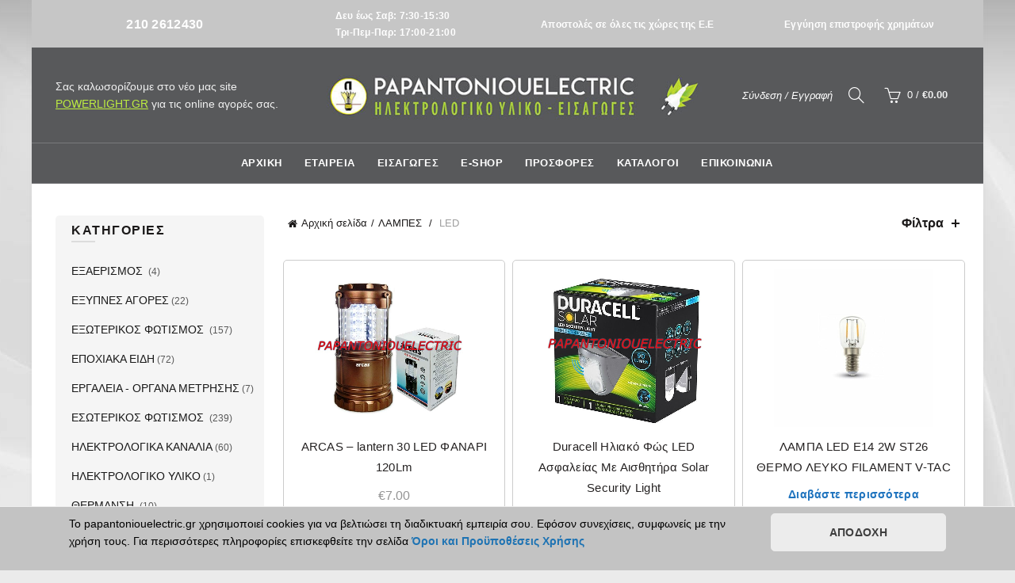

--- FILE ---
content_type: text/html; charset=UTF-8
request_url: https://papantoniouelectric.gr/product-category/lampes/led/
body_size: 27638
content:
<!DOCTYPE html>
<html lang="el">
<head>
	<meta charset="UTF-8">
	<meta name="viewport" content="width=device-width, initial-scale=1.0, maximum-scale=1.0, user-scalable=no">
	<link rel="profile" href="http://gmpg.org/xfn/11">
	<link rel="pingback" href="https://papantoniouelectric.gr/xmlrpc.php">

	<title>Προϊόντα LED - ΠΑΠΑΝΤΩΝΙΟΥ Γ. ΧΡΗΣΤΟΣ &amp; ΣΙΑ Ε.Ε.</title>
<meta name='robots' content='max-image-preview:large' />
	<style>img:is([sizes="auto" i], [sizes^="auto," i]) { contain-intrinsic-size: 3000px 1500px }</style>
	<link rel="alternate" hreflang="el" href="https://papantoniouelectric.gr/product-category/lampes/led/" />
<link rel="alternate" hreflang="x-default" href="https://papantoniouelectric.gr/product-category/lampes/led/" />

<!-- Google Tag Manager for WordPress by gtm4wp.com -->
<script data-cfasync="false" data-pagespeed-no-defer>
	var gtm4wp_datalayer_name = "dataLayer";
	var dataLayer = dataLayer || [];
	const gtm4wp_use_sku_instead = false;
	const gtm4wp_currency = 'EUR';
	const gtm4wp_product_per_impression = false;
	const gtm4wp_clear_ecommerce = false;
	const gtm4wp_datalayer_max_timeout = 2000;
</script>
<!-- End Google Tag Manager for WordPress by gtm4wp.com --><link rel="alternate" type="application/rss+xml" title="Ροή RSS &raquo; ΠΑΠΑΝΤΩΝΙΟΥ Γ. ΧΡΗΣΤΟΣ &amp; ΣΙΑ Ε.Ε." href="https://papantoniouelectric.gr/feed/" />
<link rel="alternate" type="application/rss+xml" title="Ροή Σχολίων &raquo; ΠΑΠΑΝΤΩΝΙΟΥ Γ. ΧΡΗΣΤΟΣ &amp; ΣΙΑ Ε.Ε." href="https://papantoniouelectric.gr/comments/feed/" />
<link rel="alternate" type="application/rss+xml" title="Ροή για ΠΑΠΑΝΤΩΝΙΟΥ Γ. ΧΡΗΣΤΟΣ &amp; ΣΙΑ Ε.Ε. &raquo; LED  Κατηγορία" href="https://papantoniouelectric.gr/product-category/lampes/led/feed/" />
<script>
window.top.gdprConsents = {
"cookieDelimiter": ",",
"bypassCache": "0",
"ids": "",
"mandatoryIds": "",
"multisite": "1",
"acceptAllRedirect": "https://papantoniouelectric.gr/eshop/",
"refreshTime": 1000,
"directConsentId": "",
"directContent": "LyogUGFzdGUgeW91ciBHb29nbGUgQW5hbHl0aWNzIEpBVkFTQ1JJUFQgaGVyZS4uICov"};
</script><link rel='stylesheet' id='validate-engine-css-css' href='https://papantoniouelectric.gr/wp-content/plugins/wysija-newsletters/css/validationEngine.jquery.css?ver=2.22' type='text/css' media='all' />
<link rel='stylesheet' id='dashicons-css' href='https://papantoniouelectric.gr/wp-includes/css/dashicons.min.css?ver=6.8.2' type='text/css' media='all' />
<link rel='stylesheet' id='wp-jquery-ui-dialog-css' href='https://papantoniouelectric.gr/wp-includes/css/jquery-ui-dialog.min.css?ver=6.8.2' type='text/css' media='all' />
<style id='wp-emoji-styles-inline-css' type='text/css'>

	img.wp-smiley, img.emoji {
		display: inline !important;
		border: none !important;
		box-shadow: none !important;
		height: 1em !important;
		width: 1em !important;
		margin: 0 0.07em !important;
		vertical-align: -0.1em !important;
		background: none !important;
		padding: 0 !important;
	}
</style>
<style id='classic-theme-styles-inline-css' type='text/css'>
/*! This file is auto-generated */
.wp-block-button__link{color:#fff;background-color:#32373c;border-radius:9999px;box-shadow:none;text-decoration:none;padding:calc(.667em + 2px) calc(1.333em + 2px);font-size:1.125em}.wp-block-file__button{background:#32373c;color:#fff;text-decoration:none}
</style>
<link rel='stylesheet' id='gdprc_style-css' href='https://papantoniouelectric.gr/wp-content/plugins/gdpr-consent/assets/dist/css/plugin.min.css?ver=3.5.0' type='text/css' media='all' />
<link rel='stylesheet' id='gdprc_gdpricons-css' href='https://papantoniouelectric.gr/wp-content/plugins/gdpr-consent/assets/dist/../lib/gdpricons/css/gdpricons.min.css?ver=3.5.0' type='text/css' media='all' />
<style id='woocommerce-inline-inline-css' type='text/css'>
.woocommerce form .form-row .required { visibility: visible; }
</style>
<link rel='stylesheet' id='wpml-legacy-dropdown-0-css' href='https://papantoniouelectric.gr/wp-content/plugins/sitepress-multilingual-cms/templates/language-switchers/legacy-dropdown/style.min.css?ver=1' type='text/css' media='all' />
<style id='wpml-legacy-dropdown-0-inline-css' type='text/css'>
.wpml-ls-statics-shortcode_actions{background-color:#ffffff;}.wpml-ls-statics-shortcode_actions, .wpml-ls-statics-shortcode_actions .wpml-ls-sub-menu, .wpml-ls-statics-shortcode_actions a {border-color:#cdcdcd;}.wpml-ls-statics-shortcode_actions a, .wpml-ls-statics-shortcode_actions .wpml-ls-sub-menu a, .wpml-ls-statics-shortcode_actions .wpml-ls-sub-menu a:link, .wpml-ls-statics-shortcode_actions li:not(.wpml-ls-current-language) .wpml-ls-link, .wpml-ls-statics-shortcode_actions li:not(.wpml-ls-current-language) .wpml-ls-link:link {color:#444444;background-color:#ffffff;}.wpml-ls-statics-shortcode_actions .wpml-ls-sub-menu a:hover,.wpml-ls-statics-shortcode_actions .wpml-ls-sub-menu a:focus, .wpml-ls-statics-shortcode_actions .wpml-ls-sub-menu a:link:hover, .wpml-ls-statics-shortcode_actions .wpml-ls-sub-menu a:link:focus {color:#000000;background-color:#eeeeee;}.wpml-ls-statics-shortcode_actions .wpml-ls-current-language > a {color:#444444;background-color:#ffffff;}.wpml-ls-statics-shortcode_actions .wpml-ls-current-language:hover>a, .wpml-ls-statics-shortcode_actions .wpml-ls-current-language>a:focus {color:#000000;background-color:#eeeeee;}
</style>
<link rel='stylesheet' id='wpos-slick-style-css' href='https://papantoniouelectric.gr/wp-content/plugins/woo-product-slider-and-carousel-with-category/assets/css/slick.css?ver=3.0.3' type='text/css' media='all' />
<link rel='stylesheet' id='wcpscwc-public-style-css' href='https://papantoniouelectric.gr/wp-content/plugins/woo-product-slider-and-carousel-with-category/assets/css/wcpscwc-public.css?ver=3.0.3' type='text/css' media='all' />
<link rel='stylesheet' id='cms-navigation-style-base-css' href='https://papantoniouelectric.gr/wp-content/plugins/wpml-cms-nav/res/css/cms-navigation-base.css?ver=1.5.6' type='text/css' media='screen' />
<link rel='stylesheet' id='cms-navigation-style-css' href='https://papantoniouelectric.gr/wp-content/plugins/wpml-cms-nav/res/css/cms-navigation.css?ver=1.5.6' type='text/css' media='screen' />
<link rel='stylesheet' id='brands-styles-css' href='https://papantoniouelectric.gr/wp-content/plugins/woocommerce/assets/css/brands.css?ver=10.1.2' type='text/css' media='all' />
<link rel='stylesheet' id='parent-style-css' href='https://papantoniouelectric.gr/wp-content/themes/basel/style.css?ver=6.8.2' type='text/css' media='all' />
<link rel='stylesheet' id='child-style-css' href='https://papantoniouelectric.gr/wp-content/themes/papantoniou-theme/style.css?ver=6.8.2' type='text/css' media='all' />
<link rel='stylesheet' id='bootstrap-css' href='https://papantoniouelectric.gr/wp-content/themes/basel/css/bootstrap.min.css?ver=5.9.0' type='text/css' media='all' />
<link rel='stylesheet' id='basel-style-css' href='https://papantoniouelectric.gr/wp-content/themes/basel/css/parts/base.min.css?ver=5.9.0' type='text/css' media='all' />
<link rel='stylesheet' id='js_composer_front-css' href='https://papantoniouelectric.gr/wp-content/plugins/js_composer/assets/css/js_composer.min.css?ver=8.2' type='text/css' media='all' />
<link rel='stylesheet' id='vc_font_awesome_5_shims-css' href='https://papantoniouelectric.gr/wp-content/plugins/js_composer/assets/lib/vendor/node_modules/@fortawesome/fontawesome-free/css/v4-shims.min.css?ver=8.2' type='text/css' media='all' />
<link rel='stylesheet' id='basel-opt-lazy-loading-css' href='https://papantoniouelectric.gr/wp-content/themes/basel/css/parts/opt-lazy-loading.min.css?ver=5.9.0' type='text/css' media='all' />
<link rel='stylesheet' id='basel-int-revolution-slider-css' href='https://papantoniouelectric.gr/wp-content/themes/basel/css/parts/int-revolution-slider.min.css?ver=5.9.0' type='text/css' media='all' />
<link rel='stylesheet' id='basel-int-wpcf7-css' href='https://papantoniouelectric.gr/wp-content/themes/basel/css/parts/int-wpcf7.min.css?ver=5.9.0' type='text/css' media='all' />
<link rel='stylesheet' id='basel-int-wpml-css' href='https://papantoniouelectric.gr/wp-content/themes/basel/css/parts/int-wpml.min.css?ver=5.9.0' type='text/css' media='all' />
<link rel='stylesheet' id='basel-int-wpbakery-base-css' href='https://papantoniouelectric.gr/wp-content/themes/basel/css/parts/int-wpbakery-base.min.css?ver=5.9.0' type='text/css' media='all' />
<link rel='stylesheet' id='basel-woo-base-css' href='https://papantoniouelectric.gr/wp-content/themes/basel/css/parts/woo-base.min.css?ver=5.9.0' type='text/css' media='all' />
<link rel='stylesheet' id='basel-woo-page-shop-css' href='https://papantoniouelectric.gr/wp-content/themes/basel/css/parts/woo-page-shop.min.css?ver=5.9.0' type='text/css' media='all' />
<link rel='stylesheet' id='basel-header-top-bar-css' href='https://papantoniouelectric.gr/wp-content/themes/basel/css/parts/header-top-bar.min.css?ver=5.9.0' type='text/css' media='all' />
<link rel='stylesheet' id='basel-header-general-css' href='https://papantoniouelectric.gr/wp-content/themes/basel/css/parts/header-general.min.css?ver=5.9.0' type='text/css' media='all' />
<link rel='stylesheet' id='basel-page-title-css' href='https://papantoniouelectric.gr/wp-content/themes/basel/css/parts/page-title.min.css?ver=5.9.0' type='text/css' media='all' />
<link rel='stylesheet' id='basel-opt-off-canvas-sidebar-css' href='https://papantoniouelectric.gr/wp-content/themes/basel/css/parts/opt-off-canvas-sidebar.min.css?ver=5.9.0' type='text/css' media='all' />
<link rel='stylesheet' id='basel-woo-opt-shop-filter-area-css' href='https://papantoniouelectric.gr/wp-content/themes/basel/css/parts/woo-opt-shop-filter-area.min.css?ver=5.9.0' type='text/css' media='all' />
<link rel='stylesheet' id='basel-woo-categories-general-css' href='https://papantoniouelectric.gr/wp-content/themes/basel/css/parts/woo-categories-general.min.css?ver=5.9.0' type='text/css' media='all' />
<link rel='stylesheet' id='basel-woo-product-loop-general-css' href='https://papantoniouelectric.gr/wp-content/themes/basel/css/parts/woo-product-loop-general.min.css?ver=5.9.0' type='text/css' media='all' />
<link rel='stylesheet' id='basel-woo-product-loop-alt-css' href='https://papantoniouelectric.gr/wp-content/themes/basel/css/parts/woo-product-loop-alt.min.css?ver=5.9.0' type='text/css' media='all' />
<link rel='stylesheet' id='basel-footer-general-css' href='https://papantoniouelectric.gr/wp-content/themes/basel/css/parts/footer-general.min.css?ver=5.9.0' type='text/css' media='all' />
<link rel='stylesheet' id='basel-lib-photoswipe-css' href='https://papantoniouelectric.gr/wp-content/themes/basel/css/parts/lib-photoswipe.min.css?ver=5.9.0' type='text/css' media='all' />
<link rel='stylesheet' id='basel-opt-scrolltotop-css' href='https://papantoniouelectric.gr/wp-content/themes/basel/css/parts/opt-scrolltotop.min.css?ver=5.9.0' type='text/css' media='all' />
<script type="text/javascript" src="https://papantoniouelectric.gr/wp-content/plugins/enable-jquery-migrate-helper/js/jquery/jquery-1.12.4-wp.js?ver=1.12.4-wp" id="jquery-core-js"></script>
<script type="text/javascript" src="https://papantoniouelectric.gr/wp-content/plugins/enable-jquery-migrate-helper/js/jquery-migrate/jquery-migrate-1.4.1-wp.js?ver=1.4.1-wp" id="jquery-migrate-js"></script>
<script type="text/javascript" id="wpml-cookie-js-extra">
/* <![CDATA[ */
var wpml_cookies = {"wp-wpml_current_language":{"value":"el","expires":1,"path":"\/"}};
var wpml_cookies = {"wp-wpml_current_language":{"value":"el","expires":1,"path":"\/"}};
/* ]]> */
</script>
<script type="text/javascript" src="https://papantoniouelectric.gr/wp-content/plugins/sitepress-multilingual-cms/res/js/cookies/language-cookie.js?ver=484900" id="wpml-cookie-js" defer="defer" data-wp-strategy="defer"></script>
<script type="text/javascript" src="//papantoniouelectric.gr/wp-content/plugins/revslider/sr6/assets/js/rbtools.min.js?ver=6.7.29" async id="tp-tools-js"></script>
<script type="text/javascript" src="//papantoniouelectric.gr/wp-content/plugins/revslider/sr6/assets/js/rs6.min.js?ver=6.7.34" async id="revmin-js"></script>
<script type="text/javascript" src="https://papantoniouelectric.gr/wp-content/plugins/woocommerce/assets/js/jquery-blockui/jquery.blockUI.min.js?ver=2.7.0-wc.10.1.2" id="jquery-blockui-js" defer="defer" data-wp-strategy="defer"></script>
<script type="text/javascript" src="https://papantoniouelectric.gr/wp-content/plugins/woocommerce/assets/js/js-cookie/js.cookie.min.js?ver=2.1.4-wc.10.1.2" id="js-cookie-js" data-wp-strategy="defer"></script>
<script type="text/javascript" id="woocommerce-js-extra">
/* <![CDATA[ */
var woocommerce_params = {"ajax_url":"\/wp-admin\/admin-ajax.php","wc_ajax_url":"\/?wc-ajax=%%endpoint%%","i18n_password_show":"\u0395\u03bc\u03c6\u03ac\u03bd\u03b9\u03c3\u03b7 \u03c3\u03c5\u03bd\u03b8\u03b7\u03bc\u03b1\u03c4\u03b9\u03ba\u03bf\u03cd","i18n_password_hide":"\u0391\u03c0\u03cc\u03ba\u03c1\u03c5\u03c8\u03b7 \u03c3\u03c5\u03bd\u03b8\u03b7\u03bc\u03b1\u03c4\u03b9\u03ba\u03bf\u03cd"};
/* ]]> */
</script>
<script type="text/javascript" src="https://papantoniouelectric.gr/wp-content/plugins/woocommerce/assets/js/frontend/woocommerce.min.js?ver=10.1.2" id="woocommerce-js" defer="defer" data-wp-strategy="defer"></script>
<script type="text/javascript" src="https://papantoniouelectric.gr/wp-content/plugins/sitepress-multilingual-cms/templates/language-switchers/legacy-dropdown/script.min.js?ver=1" id="wpml-legacy-dropdown-0-js"></script>
<!--[if lt IE 9]>
<script type="text/javascript" src="https://papantoniouelectric.gr/wp-content/themes/basel/js/html5.min.js?ver=5.9.0" id="basel_html5shiv-js"></script>
<![endif]-->
<script></script><link rel="https://api.w.org/" href="https://papantoniouelectric.gr/wp-json/" /><link rel="alternate" title="JSON" type="application/json" href="https://papantoniouelectric.gr/wp-json/wp/v2/product_cat/67" /><link rel="EditURI" type="application/rsd+xml" title="RSD" href="https://papantoniouelectric.gr/xmlrpc.php?rsd" />
<meta name="generator" content="WPML ver:4.8.4 stt:1,13;" />
<style id='gdprc_classes' type='text/css'>body .hide-on-consent-{display: none !important;}body .show-on-consent-{display: inherit !important;}body .flex-on-consent-{display: flex !important;}body .block-on-consent-{display: block !important;}body .inline-on-consent-{display: inline !important;}</style><meta name="google-site-verification" content="RpphFEnF5rraxQWimoHjd8hy522FdPK4HPDAFjpDgGc" />
<meta name="google-site-verification" content="ssw7KALHd91S_8EHkktWWtAKbSl9SbMRZcA31aSngfo" />

<!-- Facebook Pixel Code -->
<script>
!function(f,b,e,v,n,t,s)
{if(f.fbq)return;n=f.fbq=function(){n.callMethod?
n.callMethod.apply(n,arguments):n.queue.push(arguments)};
if(!f._fbq)f._fbq=n;n.push=n;n.loaded=!0;n.version='2.0';
n.queue=[];t=b.createElement(e);t.async=!0;
t.src=v;s=b.getElementsByTagName(e)[0];
s.parentNode.insertBefore(t,s)}(window,document,'script',
'https://connect.facebook.net/en_US/fbevents.js');
fbq('init', '960494357453879'); 
fbq('track', 'PageView');
</script>
<noscript>
<img height="1" width="1" 
src="https://www.facebook.com/tr?id=960494357453879&ev=PageView
&noscript=1"/>
</noscript>
<!-- End Facebook Pixel Code -->



<!-- Google Tag Manager for WordPress by gtm4wp.com -->
<!-- GTM Container placement set to automatic -->
<script data-cfasync="false" data-pagespeed-no-defer>
	var dataLayer_content = {"pagePostType":"product","pagePostType2":"tax-product","pageCategory":[]};
	dataLayer.push( dataLayer_content );
</script>
<script data-cfasync="false" data-pagespeed-no-defer>
(function(w,d,s,l,i){w[l]=w[l]||[];w[l].push({'gtm.start':
new Date().getTime(),event:'gtm.js'});var f=d.getElementsByTagName(s)[0],
j=d.createElement(s),dl=l!='dataLayer'?'&l='+l:'';j.async=true;j.src=
'//www.googletagmanager.com/gtm.js?id='+i+dl;f.parentNode.insertBefore(j,f);
})(window,document,'script','dataLayer','GTM-T3RNPPQ');
</script>
<!-- End Google Tag Manager for WordPress by gtm4wp.com -->
        <script type="text/javascript">
            var jQueryMigrateHelperHasSentDowngrade = false;

			window.onerror = function( msg, url, line, col, error ) {
				// Break out early, do not processing if a downgrade reqeust was already sent.
				if ( jQueryMigrateHelperHasSentDowngrade ) {
					return true;
                }

				var xhr = new XMLHttpRequest();
				var nonce = 'ec925061de';
				var jQueryFunctions = [
					'andSelf',
					'browser',
					'live',
					'boxModel',
					'support.boxModel',
					'size',
					'swap',
					'clean',
					'sub',
                ];
				var match_pattern = /\)\.(.+?) is not a function/;
                var erroredFunction = msg.match( match_pattern );

                // If there was no matching functions, do not try to downgrade.
                if ( null === erroredFunction || typeof erroredFunction !== 'object' || typeof erroredFunction[1] === "undefined" || -1 === jQueryFunctions.indexOf( erroredFunction[1] ) ) {
                    return true;
                }

                // Set that we've now attempted a downgrade request.
                jQueryMigrateHelperHasSentDowngrade = true;

				xhr.open( 'POST', 'https://papantoniouelectric.gr/wp-admin/admin-ajax.php' );
				xhr.setRequestHeader( 'Content-Type', 'application/x-www-form-urlencoded' );
				xhr.onload = function () {
					var response,
                        reload = false;

					if ( 200 === xhr.status ) {
                        try {
                        	response = JSON.parse( xhr.response );

                        	reload = response.data.reload;
                        } catch ( e ) {
                        	reload = false;
                        }
                    }

					// Automatically reload the page if a deprecation caused an automatic downgrade, ensure visitors get the best possible experience.
					if ( reload ) {
						location.reload();
                    }
				};

				xhr.send( encodeURI( 'action=jquery-migrate-downgrade-version&_wpnonce=' + nonce ) );

				// Suppress error alerts in older browsers
				return true;
			}
        </script>

		<meta name="theme-color" content="">		
		
		
				        <style> 
            	
			/* Shop popup */
			
			.basel-promo-popup {
			   max-width: 600px;
			}
	
            .site-logo {
                width: 40%;
            }    

            .site-logo img {
                max-width: 541px;
                max-height: 120px;
            }    

                            .widgetarea-head {
                    width: 30%;
                }  

                .right-column {
                    width: 30%;
                }  

                .sticky-header .right-column {
                    width: 200px;
                }  

            
                            .basel-woocommerce-layered-nav .basel-scroll-content {
                    max-height: 280px;
                }
            
			/* header Banner */
			body .header-banner {
				height: 40px;
			}
	
			body.header-banner-display .website-wrapper {
				margin-top:40px;
			}	

            /* Topbar height configs */

			.topbar-menu ul > li {
				line-height: 60px;
			}
			
			.topbar-wrapp,
			.topbar-content:before {
				height: 60px;
			}
			
			.sticky-header-prepared.basel-top-bar-on .header-shop, 
			.sticky-header-prepared.basel-top-bar-on .header-split,
			.enable-sticky-header.basel-header-overlap.basel-top-bar-on .main-header {
				top: 60px;
			}

            /* Header height configs */

            /* Limit logo image height for according to header height */
            .site-logo img {
                max-height: 120px;
            } 

            /* And for sticky header logo also */
            .act-scroll .site-logo img,
            .header-clone .site-logo img {
                max-height: 75px;
            }   

            /* Set sticky headers height for cloned headers based on menu links line height */
            .header-clone .main-nav .menu > li > a {
                height: 75px;
                line-height: 75px;
            } 

            /* Height for switch logos */

            .sticky-header-real:not(.global-header-menu-top) .switch-logo-enable .basel-logo {
                height: 120px;
            }

            .sticky-header-real:not(.global-header-menu-top) .act-scroll .switch-logo-enable .basel-logo {
                height: 75px;
            }

            .sticky-header-real:not(.global-header-menu-top) .act-scroll .switch-logo-enable {
                transform: translateY(-75px);
            }

                            /* Header height for layouts that don't have line height for menu links */
                .wrapp-header {
                    min-height: 120px;
                } 
            
            
            
            
            /* Page headings settings for heading overlap. Calculate on the header height base */

            .basel-header-overlap .title-size-default,
            .basel-header-overlap .title-size-small,
            .basel-header-overlap .title-shop.without-title.title-size-default,
            .basel-header-overlap .title-shop.without-title.title-size-small {
                padding-top: 160px;
            }


            .basel-header-overlap .title-shop.without-title.title-size-large,
            .basel-header-overlap .title-size-large {
                padding-top: 240px;
            }

            @media (max-width: 991px) {

				/* header Banner */
				body .header-banner {
					height: 40px;
				}
	
				body.header-banner-display .website-wrapper {
					margin-top:40px;
				}

	            /* Topbar height configs */
				.topbar-menu ul > li {
					line-height: 60px;
				}
				
				.topbar-wrapp,
				.topbar-content:before {
					height: 60px;
				}
				
				.sticky-header-prepared.basel-top-bar-on .header-shop, 
				.sticky-header-prepared.basel-top-bar-on .header-split,
				.enable-sticky-header.basel-header-overlap.basel-top-bar-on .main-header {
					top: 60px;
				}

                /* Set header height for mobile devices */
                .main-header .wrapp-header {
                    min-height: 60px;
                } 

                /* Limit logo image height for mobile according to mobile header height */
                .site-logo img {
                    max-height: 60px;
                }   

                /* Limit logo on sticky header. Both header real and header cloned */
                .act-scroll .site-logo img,
                .header-clone .site-logo img {
                    max-height: 60px;
                }

                /* Height for switch logos */

                .main-header .switch-logo-enable .basel-logo {
                    height: 60px;
                }

                .sticky-header-real:not(.global-header-menu-top) .act-scroll .switch-logo-enable .basel-logo {
                    height: 60px;
                }

                .sticky-header-real:not(.global-header-menu-top) .act-scroll .switch-logo-enable {
                    transform: translateY(-60px);
                }

                /* Page headings settings for heading overlap. Calculate on the MOBILE header height base */
                .basel-header-overlap .title-size-default,
                .basel-header-overlap .title-size-small,
                .basel-header-overlap .title-shop.without-title.title-size-default,
                .basel-header-overlap .title-shop.without-title.title-size-small {
                    padding-top: 80px;
                }

                .basel-header-overlap .title-shop.without-title.title-size-large,
                .basel-header-overlap .title-size-large {
                    padding-top: 120px;
                }
 
            }

                 
                    </style>
        
        
			<noscript><style>.woocommerce-product-gallery{ opacity: 1 !important; }</style></noscript>
	<!-- SEO meta tags powered by SmartCrawl https://wpmudev.com/project/smartcrawl-wordpress-seo/ -->
<link rel="canonical" href="https://papantoniouelectric.gr/product-category/lampes/led/" />
<link rel='next' href='https://papantoniouelectric.gr/product-category/lampes/led/page/2/' />
<meta name="description" content="Βρείτε στην εταιρεία ΠΑΠΑΝΤΩΝΙΟΥ Γ. ΧΡΗΣΤΟΣ &amp; ΣΙΑ Ε.Ε. άμεσα διαθέσιμα LED προϊόντα, προϊόντα εξωτερικού &amp; εσωτερικού φωτισμού, επαγγελματικού φωτισμού κ.α." />
<script type="application/ld+json">{"@context":"https:\/\/schema.org","@graph":[{"@type":"Organization","@id":"https:\/\/papantoniouelectric.gr\/#schema-personal-brand","url":"https:\/\/papantoniouelectric.gr","name":"newsphone"},{"@type":"WebSite","@id":"https:\/\/papantoniouelectric.gr\/#schema-website","url":"https:\/\/papantoniouelectric.gr","name":"\u03a0\u0391\u03a0\u0391\u039d\u03a4\u03a9\u039d\u0399\u039f\u03a5 \u0393. \u03a7\u03a1\u0397\u03a3\u03a4\u039f\u03a3 &amp; \u03a3\u0399\u0391 \u0395.\u0395.","encoding":"UTF-8","potentialAction":{"@type":"SearchAction","target":"https:\/\/papantoniouelectric.gr\/search\/{search_term_string}\/","query-input":"required name=search_term_string"}},{"@type":"CollectionPage","@id":"https:\/\/papantoniouelectric.gr\/product-category\/lampes\/led\/#schema-webpage","isPartOf":{"@id":"https:\/\/papantoniouelectric.gr\/#schema-website"},"publisher":{"@id":"https:\/\/papantoniouelectric.gr\/#schema-personal-brand"},"url":"https:\/\/papantoniouelectric.gr\/product-category\/lampes\/led\/","mainEntity":{"@type":"ItemList","itemListElement":[{"@type":"ListItem","position":"1","url":"https:\/\/papantoniouelectric.gr\/product\/arcas-latern-30-led-fanari-120lm\/"},{"@type":"ListItem","position":"2","url":"https:\/\/papantoniouelectric.gr\/product\/duracell-iliako-fws-led-asfaleias-me-aisthitira-solar-security-light\/"},{"@type":"ListItem","position":"3","url":"https:\/\/papantoniouelectric.gr\/product\/lampa-led-e14-2w-st26-thermo-leuko-filament-vtac\/"},{"@type":"ListItem","position":"4","url":"https:\/\/papantoniouelectric.gr\/product\/lampa-led-e14-4w-p45-thermo-leuko-filament-vtac\/"},{"@type":"ListItem","position":"5","url":"https:\/\/papantoniouelectric.gr\/product\/lampa-led-e14-4w-keri-thermo-leuko-filament-dimmable-vtac\/"},{"@type":"ListItem","position":"6","url":"https:\/\/papantoniouelectric.gr\/product\/lampa-led-e14-4w-keri-thermo-leuko-filament-vtac\/"},{"@type":"ListItem","position":"7","url":"https:\/\/papantoniouelectric.gr\/product\/lampa-led-e27-10w-a60-thermo-leuko-v-tac\/"},{"@type":"ListItem","position":"8","url":"https:\/\/papantoniouelectric.gr\/product\/lampa-led-e27-10w-a67-thermo-leuko-filament-vtac\/"},{"@type":"ListItem","position":"9","url":"https:\/\/papantoniouelectric.gr\/product\/lampa-led-e27-10w-g125-thermo-leuko-filament-v-tac\/"},{"@type":"ListItem","position":"10","url":"https:\/\/papantoniouelectric.gr\/product\/lampa-led-e27-12w-a60-thermo-leuko-v-tac\/"},{"@type":"ListItem","position":"11","url":"https:\/\/papantoniouelectric.gr\/product\/lampa-led-e27-15w-g120-thermo-leuko-v-tac\/"},{"@type":"ListItem","position":"12","url":"https:\/\/papantoniouelectric.gr\/product\/lampa-led-e27-4w-a60-thermo-leuko-filament-dimmable-vtac\/"},{"@type":"ListItem","position":"13","url":"https:\/\/papantoniouelectric.gr\/product\/lampa-led-e27-4w-g125-thermo-leuko-filament-dimmable-vtac\/"},{"@type":"ListItem","position":"14","url":"https:\/\/papantoniouelectric.gr\/product\/lampa-led-e27-4w-g45-thermo-leuko-filament-vtac\/"},{"@type":"ListItem","position":"15","url":"https:\/\/papantoniouelectric.gr\/product\/lampa-led-4w-st64-thermo-leuko-filament-amber-glass-v-tac\/"},{"@type":"ListItem","position":"16","url":"https:\/\/papantoniouelectric.gr\/product\/lampa-led-e27-4w-st64-thermo-leuko-filament-amber-glass-vtac\/"},{"@type":"ListItem","position":"17","url":"https:\/\/papantoniouelectric.gr\/product\/lampa-led-e27-g125-thermo-leuko-filament-vtac\/"},{"@type":"ListItem","position":"18","url":"https:\/\/papantoniouelectric.gr\/product\/lampa-led-e27-6w-g95-psuxro-leuko-filament-v-tac\/"}]}},{"@type":"BreadcrumbList","@id":"https:\/\/papantoniouelectric.gr\/product-category\/lampes\/led?product_cat=lampes\/led\/#breadcrumb","itemListElement":[{"@type":"ListItem","position":1,"name":"Home","item":"https:\/\/papantoniouelectric.gr"},{"@type":"ListItem","position":2,"name":"\u039a\u03b1\u03c4\u03ac\u03c3\u03c4\u03b7\u03bc\u03b1","item":"https:\/\/papantoniouelectric.gr\/shop\/"},{"@type":"ListItem","position":3,"name":"\u039b\u0391\u039c\u03a0\u0395\u03a3\u00a0","item":"https:\/\/papantoniouelectric.gr\/product-category\/lampes\/"},{"@type":"ListItem","position":4,"name":"LED\u00a0"}]}]}</script>
<meta property="og:type" content="object" />
<meta property="og:url" content="https://papantoniouelectric.gr/product-category/lampes/led/" />
<meta property="og:title" content="Προϊόντα LED - ΠΑΠΑΝΤΩΝΙΟΥ Γ. ΧΡΗΣΤΟΣ &amp; ΣΙΑ Ε.Ε." />
<meta property="og:description" content="Βρείτε στην εταιρεία ΠΑΠΑΝΤΩΝΙΟΥ Γ. ΧΡΗΣΤΟΣ &amp; ΣΙΑ Ε.Ε. άμεσα διαθέσιμα LED προϊόντα, προϊόντα εξωτερικού &amp; εσωτερικού φωτισμού, επαγγελματικού φωτισμού κ.α." />
<meta name="twitter:card" content="summary" />
<meta name="twitter:title" content="Προϊόντα LED - ΠΑΠΑΝΤΩΝΙΟΥ Γ. ΧΡΗΣΤΟΣ &amp; ΣΙΑ Ε.Ε." />
<meta name="twitter:description" content="Βρείτε στην εταιρεία ΠΑΠΑΝΤΩΝΙΟΥ Γ. ΧΡΗΣΤΟΣ &amp; ΣΙΑ Ε.Ε. άμεσα διαθέσιμα LED προϊόντα, προϊόντα εξωτερικού &amp; εσωτερικού φωτισμού, επαγγελματικού φωτισμού κ.α." />
<!-- /SEO -->
<meta name="generator" content="Powered by WPBakery Page Builder - drag and drop page builder for WordPress."/>
<meta name="generator" content="Powered by Slider Revolution 6.7.34 - responsive, Mobile-Friendly Slider Plugin for WordPress with comfortable drag and drop interface." />
<link rel="icon" href="https://papantoniouelectric.gr/wp-content/uploads/2024/09/cropped-papantoniou_favicon-32x32.png" sizes="32x32" />
<link rel="icon" href="https://papantoniouelectric.gr/wp-content/uploads/2024/09/cropped-papantoniou_favicon-192x192.png" sizes="192x192" />
<link rel="apple-touch-icon" href="https://papantoniouelectric.gr/wp-content/uploads/2024/09/cropped-papantoniou_favicon-180x180.png" />
<meta name="msapplication-TileImage" content="https://papantoniouelectric.gr/wp-content/uploads/2024/09/cropped-papantoniou_favicon-270x270.png" />
<script>function setREVStartSize(e){
			//window.requestAnimationFrame(function() {
				window.RSIW = window.RSIW===undefined ? window.innerWidth : window.RSIW;
				window.RSIH = window.RSIH===undefined ? window.innerHeight : window.RSIH;
				try {
					var pw = document.getElementById(e.c).parentNode.offsetWidth,
						newh;
					pw = pw===0 || isNaN(pw) || (e.l=="fullwidth" || e.layout=="fullwidth") ? window.RSIW : pw;
					e.tabw = e.tabw===undefined ? 0 : parseInt(e.tabw);
					e.thumbw = e.thumbw===undefined ? 0 : parseInt(e.thumbw);
					e.tabh = e.tabh===undefined ? 0 : parseInt(e.tabh);
					e.thumbh = e.thumbh===undefined ? 0 : parseInt(e.thumbh);
					e.tabhide = e.tabhide===undefined ? 0 : parseInt(e.tabhide);
					e.thumbhide = e.thumbhide===undefined ? 0 : parseInt(e.thumbhide);
					e.mh = e.mh===undefined || e.mh=="" || e.mh==="auto" ? 0 : parseInt(e.mh,0);
					if(e.layout==="fullscreen" || e.l==="fullscreen")
						newh = Math.max(e.mh,window.RSIH);
					else{
						e.gw = Array.isArray(e.gw) ? e.gw : [e.gw];
						for (var i in e.rl) if (e.gw[i]===undefined || e.gw[i]===0) e.gw[i] = e.gw[i-1];
						e.gh = e.el===undefined || e.el==="" || (Array.isArray(e.el) && e.el.length==0)? e.gh : e.el;
						e.gh = Array.isArray(e.gh) ? e.gh : [e.gh];
						for (var i in e.rl) if (e.gh[i]===undefined || e.gh[i]===0) e.gh[i] = e.gh[i-1];
											
						var nl = new Array(e.rl.length),
							ix = 0,
							sl;
						e.tabw = e.tabhide>=pw ? 0 : e.tabw;
						e.thumbw = e.thumbhide>=pw ? 0 : e.thumbw;
						e.tabh = e.tabhide>=pw ? 0 : e.tabh;
						e.thumbh = e.thumbhide>=pw ? 0 : e.thumbh;
						for (var i in e.rl) nl[i] = e.rl[i]<window.RSIW ? 0 : e.rl[i];
						sl = nl[0];
						for (var i in nl) if (sl>nl[i] && nl[i]>0) { sl = nl[i]; ix=i;}
						var m = pw>(e.gw[ix]+e.tabw+e.thumbw) ? 1 : (pw-(e.tabw+e.thumbw)) / (e.gw[ix]);
						newh =  (e.gh[ix] * m) + (e.tabh + e.thumbh);
					}
					var el = document.getElementById(e.c);
					if (el!==null && el) el.style.height = newh+"px";
					el = document.getElementById(e.c+"_wrapper");
					if (el!==null && el) {
						el.style.height = newh+"px";
						el.style.display = "block";
					}
				} catch(e){
					console.log("Failure at Presize of Slider:" + e)
				}
			//});
		  };</script>
		<style type="text/css" id="wp-custom-css">
			/*
Καλώς ήρθατε στο Παραμετροποιήσιμο CSS!

Για να μάθετε περισσότερα δείτε το
http://wp.me/PEmnE-Bt
*/

/*favicon*/
link rel="icon" href="https://papantoniouelectric.gr/wp-content/uploads/2024/09/papantoniou_favicon.png" type="image/x-icon"


@media screen and (max-width:768px) {
.top-bar-left {
    display: block!important; 
    height: 60px!important;
	}
}
.hide {display:none!important;}

/* Top Bar */
.top-header-text, .top-header-text-hide-mobile {
	font-size:11.5px;
	display: flex;
  justify-content: center;
  align-items: center;
  height: 20px;
	color:#fff;
}
.top-bar-tel {font-size:16px;}
.top-bar-fa{padding-right:10px;font-size:26px;color:#4d4d4d;display:inline-block;}
.topbar-wrapp.color-scheme-light {display:block!important;height:60px!important;}

@media screen and (max-width: 991px) {
	.top-header-text-hide-mobile{display:none!important;}
	.top-bar-fa{padding-right:5px;font-size:18px;color:#4d4d4d;display:inline-block;text-align:center;}
}


@media (max-width: 991px)

	
.title-wrapper.basel-title-size-default .title-after_title {
    font-size: 15px!important;
}

.title-wrapper.basel-title-size-default .title-after_title {
    font-size: 16px!important;
}

a.powerlight{color:#bded40!important;text-decoration: underline;}

/* customizable snowflake styling */
.snowflake {
  color: #fff;
  font-size: 1.2em;
  font-family: Arial, sans-serif;
  text-shadow: 0 0 5px #000;
}

@-webkit-keyframes snowflakes-fall{0%{top:-10%}100%{top:100%}}@-webkit-keyframes snowflakes-shake{0%,100%{-webkit-transform:translateX(0);transform:translateX(0)}50%{-webkit-transform:translateX(80px);transform:translateX(80px)}}@keyframes snowflakes-fall{0%{top:-10%}100%{top:100%}}@keyframes snowflakes-shake{0%,100%{transform:translateX(0)}50%{transform:translateX(80px)}}.snowflake{position:fixed;top:-10%;z-index:9999;-webkit-user-select:none;-moz-user-select:none;-ms-user-select:none;user-select:none;cursor:default;-webkit-animation-name:snowflakes-fall,snowflakes-shake;-webkit-animation-duration:10s,3s;-webkit-animation-timing-function:linear,ease-in-out;-webkit-animation-iteration-count:infinite,infinite;-webkit-animation-play-state:running,running;animation-name:snowflakes-fall,snowflakes-shake;animation-duration:10s,3s;animation-timing-function:linear,ease-in-out;animation-iteration-count:infinite,infinite;animation-play-state:running,running}.snowflake:nth-of-type(0){left:1%;-webkit-animation-delay:0s,0s;animation-delay:0s,0s}.snowflake:nth-of-type(1){left:10%;-webkit-animation-delay:1s,1s;animation-delay:1s,1s}.snowflake:nth-of-type(2){left:20%;-webkit-animation-delay:6s,.5s;animation-delay:6s,.5s}.snowflake:nth-of-type(3){left:30%;-webkit-animation-delay:4s,2s;animation-delay:4s,2s}.snowflake:nth-of-type(4){left:40%;-webkit-animation-delay:2s,2s;animation-delay:2s,2s}.snowflake:nth-of-type(5){left:50%;-webkit-animation-delay:8s,3s;animation-delay:8s,3s}.snowflake:nth-of-type(6){left:60%;-webkit-animation-delay:6s,2s;animation-delay:6s,2s}.snowflake:nth-of-type(7){left:70%;-webkit-animation-delay:2.5s,1s;animation-delay:2.5s,1s}.snowflake:nth-of-type(8){left:80%;-webkit-animation-delay:1s,0s;animation-delay:1s,0s}.snowflake:nth-of-type(9){left:90%;-webkit-animation-delay:3s,1.5s;animation-delay:3s,1.5s}.snowflake:nth-of-type(10){left:25%;-webkit-animation-delay:2s,0s;animation-delay:2s,0s}.snowflake:nth-of-type(11){left:65%;-webkit-animation-delay:4s,2.5s;animation-delay:4s,2.5s}


/*το header, πριν κάνουμε scroll, ήταν πίσω από άλλη ενότητα   */
@media only screen and (max-width: 768px) 
{
	.topbar-wrapp
	{
		z-index:0!important;
	}
.main-header
	{
    z-index:999!important;
	}
	.topbar-wrapp
	{
	
	margin-bottom:1px!important;

	}
	
}
		</style>
		<style data-type="basel-dynamic-css">body, .basel-dark .main-page-wrapper{background-color:#ebebeb;}.page-title-default{background-color:#212121;}.topbar-wrapp{background-color:#c6c6c6;background-repeat:no-repeat;background-size:inherit;background-attachment:scroll;background-position:center top;}html .main-header, .sticky-header.header-clone, .header-spacing{background-color:#58595b;}.main-header{border-style:solid;}.footer-container{background-color:#777777;}body, p, .widget_nav_mega_menu .menu > li > a, 
.mega-navigation .menu > li > a,
.basel-navigation .menu > li.menu-item-design-full-width .sub-sub-menu li a, 
.basel-navigation .menu > li.menu-item-design-sized .sub-sub-menu li a,
.basel-navigation .menu > li.menu-item-design-default .sub-menu li a,
.font-default
		{font-family: Arial, Helvetica, sans-serif;}h1 a, h2 a, h3 a, h4 a, h5 a, h6 a, h1, h2, h3, h4, h5, h6, .title, table th,
.wc-tabs li a,
.masonry-filter li a,
.woocommerce .cart-empty,
.basel-navigation .menu > li.menu-item-design-full-width .sub-menu > li > a, 
.basel-navigation .menu > li.menu-item-design-sized .sub-menu > li > a,
.mega-menu-list > li > a,
fieldset legend,
table th,
.basel-empty-compare,
.compare-field,
.compare-value:before,
.color-scheme-dark .info-box-inner h1,
.color-scheme-dark .info-box-inner h2,
.color-scheme-dark .info-box-inner h3,
.color-scheme-dark .info-box-inner h4,
.color-scheme-dark .info-box-inner h5,
.color-scheme-dark .info-box-inner h6

		{font-family: Arial, Helvetica, sans-serif;}

.product-title a,
.post-slide .entry-title a,
.category-grid-item .hover-mask h3,
.basel-search-full-screen .basel-search-inner input[type="text"],
.blog-post-loop .entry-title,
.post-title-large-image .entry-title,
.single-product-content .entry-title,
.basel-entities-title
		{font-family: Arial, Helvetica, sans-serif;}.title-alt, .subtitle, .font-alt, .basel-entry-meta{font-family: Arial, Helvetica, sans-serif;}.widgettitle, .widget-title{font-family: Arial, Helvetica, sans-serif;}.main-nav .menu > li > a{font-family: Arial, Helvetica, sans-serif;font-weight: 700;font-size: 13px;}.color-primary,.mobile-nav ul li.current-menu-item > a,.main-nav .menu > li.current-menu-item > a,.main-nav .menu > li.onepage-link.current-menu-item > a,.main-nav .menu > li > a:hover,.basel-navigation .menu>li.menu-item-design-default ul li:hover>a,.basel-navigation .menu > li.menu-item-design-full-width .sub-menu li a:hover, .basel-navigation .menu > li.menu-item-design-sized .sub-menu li a:hover,.basel-product-categories.responsive-cateogires li.current-cat > a, .basel-product-categories.responsive-cateogires li.current-cat-parent > a,.basel-product-categories.responsive-cateogires li.current-cat-ancestor > a,.basel-my-account-links a:hover:before,.mega-menu-list > li > a:hover,.mega-menu-list .sub-sub-menu li a:hover,a[href^=tel],.topbar-menu ul > li > .sub-menu-dropdown li > a:hover,.btn.btn-color-primary.btn-style-bordered,.button.btn-color-primary.btn-style-bordered,button.btn-color-primary.btn-style-bordered,.added_to_cart.btn-color-primary.btn-style-bordered,input[type=submit].btn-color-primary.btn-style-bordered,a.login-to-prices-msg,a.login-to-prices-msg:hover,.basel-dark .single-product-content .entry-summary .yith-wcwl-add-to-wishlist .yith-wcwl-wishlistaddedbrowse a:before, .basel-dark .single-product-content .entry-summary .yith-wcwl-add-to-wishlist .yith-wcwl-wishlistexistsbrowse a:before,.basel-dark .read-more-section .btn-read-more,.basel-dark .basel-load-more,.basel-dark .color-primary,.basel-hover-link .swap-elements .btn-add a,.basel-hover-link .swap-elements .btn-add a:hover,.blog-post-loop .entry-title a:hover,.blog-post-loop.sticky .entry-title:before,.post-slide .entry-title a:hover,.comments-area .reply a,.single-post-navigation a:hover,blockquote footer:before,blockquote cite,.format-quote .entry-content blockquote cite, .format-quote .entry-content blockquote cite a,.basel-entry-meta .meta-author a,.search-no-results.woocommerce .site-content:before,.search-no-results .not-found .entry-header:before,.login-form-footer .lost_password:hover,.error404 .page-title,.menu-label-new:after,.widget_shopping_cart .product_list_widget li .quantity .amount,.product_list_widget li ins .amount,.price ins > .amount,.price ins,.single-product .price,.single-product .price .amount,.popup-quick-view .price,.popup-quick-view .price .amount,.basel-products-nav .product-short .price,.basel-products-nav .product-short .price .amount,.star-rating span:before,.comment-respond .stars a:hover:after,.comment-respond .stars a.active:after,.single-product-content .comment-form .stars span a:hover,.single-product-content .comment-form .stars span a.active,.tabs-layout-accordion .basel-tab-wrapper .basel-accordion-title:hover,.tabs-layout-accordion .basel-tab-wrapper .basel-accordion-title.active,.single-product-content .woocommerce-product-details__short-description ul > li:before, .single-product-content #tab-description ul > li:before, .blog-post-loop .entry-content ul > li:before, .comments-area .comment-list li ul > li:before,.brands-list .brand-item a:hover,.footer-container .footer-widget-collapse.footer-widget-opened .widget-title:after,.sidebar-widget li a:hover, .filter-widget li a:hover,.sidebar-widget li > ul li a:hover, .filter-widget li > ul li a:hover,.basel-price-filter ul li a:hover .amount,.basel-hover-effect-4 .swap-elements > a,.basel-hover-effect-4 .swap-elements > a:hover,.product-grid-item .basel-product-cats a:hover, .product-grid-item .basel-product-brands-links a:hover,.wishlist_table tr td.product-price ins .amount,.basel-buttons .product-compare-button > a.added:before,.basel-buttons .basel-wishlist-btn > a.added:before,.single-product-content .entry-summary .yith-wcwl-add-to-wishlist a:hover,.single-product-content .container .entry-summary .yith-wcwl-add-to-wishlist a:hover:before,.single-product-content .entry-summary .yith-wcwl-add-to-wishlist .yith-wcwl-wishlistaddedbrowse a:before, .single-product-content .entry-summary .yith-wcwl-add-to-wishlist .yith-wcwl-wishlistexistsbrowse a:before,.single-product-content .entry-summary .yith-wcwl-add-to-wishlist .yith-wcwl-add-button.feid-in > a:before,.basel-sticky-btn .basel-sticky-btn-wishlist a.added, .basel-sticky-btn .basel-sticky-btn-wishlist a:hover,.single-product-content .entry-summary .wishlist-btn-wrapper a:hover,.single-product-content .entry-summary .wishlist-btn-wrapper a:hover:before,.single-product-content .entry-summary .wishlist-btn-wrapper a.added:before,.vendors-list ul li a:hover,.product-list-item .product-list-buttons .basel-wishlist-btn a:hover,.product-list-item .product-list-buttons .product-compare-button a:hover,.product-list-item .product-list-buttons .basel-wishlist-btn > a.added:before,.product-list-item .product-list-buttons .product-compare-button > a.added:before,.basel-sticky-btn .basel-sticky-btn-compare a.added, .basel-sticky-btn .basel-sticky-btn-compare a:hover,.single-product-content .entry-summary .compare-btn-wrapper a:hover,.single-product-content .entry-summary .compare-btn-wrapper a:hover:before,.single-product-content .entry-summary .compare-btn-wrapper a.added:before,.single-product-content .entry-summary .basel-sizeguide-btn:hover,.single-product-content .entry-summary .basel-sizeguide-btn:hover:before,.blog-post-loop .entry-content ul li:before,.basel-menu-price .menu-price-price,.basel-menu-price.cursor-pointer:hover .menu-price-title,.comments-area #cancel-comment-reply-link:hover,.comments-area .comment-body .comment-edit-link:hover,.popup-quick-view .entry-summary .entry-title a:hover,.wpb_text_column ul:not(.social-icons) > li:before,.widget_product_categories .basel-cats-toggle:hover,.widget_product_categories .toggle-active,.widget_product_categories li.current-cat-parent > a, .widget_product_categories li.current-cat > a,.woocommerce-checkout-review-order-table tfoot .order-total td .amount,.widget_shopping_cart .product_list_widget li .remove:hover,.basel-active-filters .widget_layered_nav_filters ul li a .amount,.title-wrapper.basel-title-color-primary .title-subtitle,.widget_shopping_cart .widget_shopping_cart_content > .total .amount,.color-scheme-light .vc_tta-tabs.vc_tta-tabs-position-top.vc_tta-style-classic .vc_tta-tab.vc_active > a,.wpb-js-composer .vc_tta.vc_general.vc_tta-style-classic .vc_tta-tab.vc_active > a,.basel-free-progress-bar .amount{color:#777777;}.wishlist-info-widget .icon-count,.compare-info-widget .icon-count,.basel-toolbar-compare .compare-count,.basel-cart-design-2 > a .basel-cart-number,.basel-cart-design-3 > a .basel-cart-number,.basel-sticky-sidebar-opener:not(.sticky-toolbar):hover,.btn.btn-color-primary,.button.btn-color-primary,button.btn-color-primary,.added_to_cart.btn-color-primary,input[type=submit].btn-color-primary,.btn.btn-color-primary:hover,.button.btn-color-primary:hover,button.btn-color-primary:hover,.added_to_cart.btn-color-primary:hover,input[type=submit].btn-color-primary:hover,.btn.btn-color-primary.btn-style-bordered:hover,.button.btn-color-primary.btn-style-bordered:hover,button.btn-color-primary.btn-style-bordered:hover,.added_to_cart.btn-color-primary.btn-style-bordered:hover,input[type=submit].btn-color-primary.btn-style-bordered:hover,.widget_shopping_cart .widget_shopping_cart_content .buttons .checkout,.widget_shopping_cart .widget_shopping_cart_content .buttons .checkout:hover,.basel-search-dropdown .basel-search-wrapper .basel-search-inner form button,.basel-search-dropdown .basel-search-wrapper .basel-search-inner form button:hover,.no-results .searchform #searchsubmit,.no-results .searchform #searchsubmit:hover,.comments-area .comment-respond input[type=submit],.comments-area .comment-respond input[type=submit]:hover,.woocommerce .cart-collaterals .cart_totals .wc-proceed-to-checkout > a.button,.woocommerce .cart-collaterals .cart_totals .wc-proceed-to-checkout > a.button:hover,.woocommerce .checkout_coupon .button,.woocommerce .checkout_coupon .button:hover,.woocommerce .place-order button,.woocommerce .place-order button:hover,.woocommerce-order-pay #order_review .button,.woocommerce-order-pay #order_review .button:hover,.woocommerce-account button[name=track],.woocommerce-account button[name=track]:hover,.woocommerce-account button[name=save_account_details],.woocommerce-account button[name=save_account_details]:hover,.woocommerce-account button[name=save_address],.woocommerce-account button[name=save_address]:hover,.search-no-results .not-found .entry-content .searchform #searchsubmit,.search-no-results .not-found .entry-content .searchform #searchsubmit:hover,.error404 .page-content > .searchform #searchsubmit,.error404 .page-content > .searchform #searchsubmit:hover,.return-to-shop .button,.return-to-shop .button:hover,.basel-hover-excerpt .btn-add a,.basel-hover-excerpt .btn-add a:hover,.basel-hover-standard .btn-add > a,.basel-hover-standard .btn-add > a:hover,.basel-price-table .basel-plan-footer > a,.basel-price-table .basel-plan-footer > a:hover,.basel-pf-btn button,.basel-pf-btn button:hover,.basel-info-box.box-style-border .info-btn-wrapper a,.basel-info-box.box-style-border .info-btn-wrapper a:hover,.basel-info-box2.box-style-border .info-btn-wrapper a,.basel-info-box2.box-style-border .info-btn-wrapper a:hover,.basel-hover-quick .woocommerce-variation-add-to-cart .button,.basel-hover-quick .woocommerce-variation-add-to-cart .button:hover,.product-list-item .product-list-buttons > a,.product-list-item .product-list-buttons > a:hover,.wpb_video_wrapper .button-play,.pswp__share--download:hover,.basel-navigation .menu > li.callto-btn > a,.basel-navigation .menu > li.callto-btn > a:hover,.basel-dark .basel-load-more:hover,.basel-dark .basel-load-more.load-on-click + .basel-load-more-loader,.basel-dark .feedback-form .wpcf7-submit,.basel-dark .mc4wp-form input[type=submit],.basel-dark .single_add_to_cart_button,.basel-dark .basel-buy-now-btn,.basel-dark .basel-compare-col .add_to_cart_button,.basel-dark .basel-compare-col .added_to_cart,.basel-dark .basel-sticky-btn .basel-sticky-add-to-cart,.basel-dark .single-product-content .comment-form .form-submit input[type=submit],.basel-dark .basel-registration-page .basel-switch-to-register,.basel-dark .register .button, .basel-dark .login .button,.basel-dark .lost_reset_password .button,.basel-dark .wishlist_table tr td.product-add-to-cart > .add_to_cart.button, .basel-dark .woocommerce .cart-actions .coupon .button,.basel-dark .feedback-form .wpcf7-submit:hover,.basel-dark .mc4wp-form input[type=submit]:hover,.basel-dark .single_add_to_cart_button:hover,.basel-dark .basel-buy-now-btn:hover,.basel-dark .basel-compare-col .add_to_cart_button:hover,.basel-dark .basel-compare-col .added_to_cart:hover,.basel-dark .basel-sticky-btn .basel-sticky-add-to-cart:hover,.basel-dark .single-product-content .comment-form .form-submit input[type=submit]:hover,.basel-dark .basel-registration-page .basel-switch-to-register:hover, .basel-dark .register .button:hover, .basel-dark .login .button:hover, .basel-dark .lost_reset_password .button:hover, .basel-dark .wishlist_table tr td.product-add-to-cart > .add_to_cart.button:hover,.basel-dark .woocommerce .cart-actions .coupon .button:hover,.basel-progress-bar .progress-bar,.widget_price_filter .ui-slider .ui-slider-handle:after,.widget_price_filter .ui-slider .ui-slider-range,.widget_tag_cloud .tagcloud a:hover,.widget_product_tag_cloud .tagcloud a:hover,div.bbp-submit-wrapper button,div.bbp-submit-wrapper button:hover,#bbpress-forums .bbp-search-form #bbp_search_submit,#bbpress-forums .bbp-search-form #bbp_search_submit:hover,body .select2-container--default .select2-results__option--highlighted[aria-selected], .basel-add-img-msg:before,.product-video-button a:hover:before, .product-360-button a:hover:before,.mobile-nav ul li .up-icon,.scrollToTop:hover,.basel-sticky-filter-btn:hover,.categories-opened li a:active,.basel-price-table .basel-plan-price,.header-categories .secondary-header .mega-navigation,.widget_nav_mega_menu,.meta-post-categories,.slider-title:before,.title-wrapper.basel-title-style-simple .title:after,.menu-label-new,.product-label.onsale,.color-scheme-light .vc_tta-tabs.vc_tta-tabs-position-top.vc_tta-style-classic .vc_tta-tab.vc_active > a span:after,.wpb-js-composer .vc_tta.vc_general.vc_tta-style-classic .vc_tta-tab.vc_active > a span:after,.portfolio-with-bg-alt .portfolio-entry:hover .entry-header > .portfolio-info{background-color:#777777;}.btn.btn-color-primary,.button.btn-color-primary,button.btn-color-primary,.added_to_cart.btn-color-primary,input[type=submit].btn-color-primary,.btn.btn-color-primary:hover,.button.btn-color-primary:hover,button.btn-color-primary:hover,.added_to_cart.btn-color-primary:hover,input[type=submit].btn-color-primary:hover,.btn.btn-color-primary.btn-style-bordered:hover,.button.btn-color-primary.btn-style-bordered:hover,button.btn-color-primary.btn-style-bordered:hover,.widget_shopping_cart .widget_shopping_cart_content .buttons .checkout,.widget_shopping_cart .widget_shopping_cart_content .buttons .checkout:hover,.basel-search-dropdown .basel-search-wrapper .basel-search-inner form button,.basel-search-dropdown .basel-search-wrapper .basel-search-inner form button:hover,.comments-area .comment-respond input[type=submit],.comments-area .comment-respond input[type=submit]:hover,.sidebar-container .mc4wp-form input[type=submit],.sidebar-container .mc4wp-form input[type=submit]:hover,.footer-container .mc4wp-form input[type=submit],.footer-container .mc4wp-form input[type=submit]:hover,.filters-area .mc4wp-form input[type=submit],.filters-area .mc4wp-form input[type=submit]:hover,.woocommerce .cart-collaterals .cart_totals .wc-proceed-to-checkout > a.button,.woocommerce .cart-collaterals .cart_totals .wc-proceed-to-checkout > a.button:hover,.woocommerce .checkout_coupon .button,.woocommerce .checkout_coupon .button:hover,.woocommerce .place-order button,.woocommerce .place-order button:hover,.woocommerce-order-pay #order_review .button,.woocommerce-order-pay #order_review .button:hover,.woocommerce-account button[name=track],.woocommerce-account button[name=track]:hover,.woocommerce-account button[name=save_account_details],.woocommerce-account button[name=save_account_details]:hover,.woocommerce-account button[name=save_address],.woocommerce-account button[name=save_address]:hover,.woocommerce-page button[name=save_address]:hover,.search-no-results .not-found .entry-content .searchform #searchsubmit,.search-no-results .not-found .entry-content .searchform #searchsubmit:hover,.error404 .page-content > .searchform #searchsubmit,.error404 .page-content > .searchform #searchsubmit:hover,.no-results .searchform #searchsubmit,.no-results .searchform #searchsubmit:hover,.return-to-shop .button,.return-to-shop .button:hover,.basel-hover-excerpt .btn-add a,.basel-hover-excerpt .btn-add a:hover,.basel-hover-standard .btn-add > a,.basel-hover-standard .btn-add > a:hover,.basel-price-table .basel-plan-footer > a,.basel-price-table .basel-plan-footer > a:hover,.basel-pf-btn button,.basel-pf-btn button:hover,body .basel-info-box.box-style-border .info-btn-wrapper a,body .basel-info-box.box-style-border .info-btn-wrapper a:hover,body .basel-info-box2.box-style-border .info-btn-wrapper a,body .basel-info-box2.box-style-border .info-btn-wrapper a:hover,.basel-hover-quick .woocommerce-variation-add-to-cart .button,.basel-hover-quick .woocommerce-variation-add-to-cart .button:hover,.product-list-item .product-list-buttons > a,.product-list-item .product-list-buttons > a:hover,body .wpb_video_wrapper .button-play,.woocommerce-store-notice__dismiss-link:hover,.basel-compare-table .compare-loader:after,.basel-sticky-sidebar-opener:not(.sticky-toolbar):hover,.basel-dark .read-more-section .btn-read-more,.basel-dark .basel-load-more,.basel-dark .basel-load-more:hover,.basel-dark .feedback-form .wpcf7-submit,.basel-dark .mc4wp-form input[type=submit],.basel-dark .single_add_to_cart_button,.basel-dark .basel-buy-now-btn,.basel-dark .basel-compare-col .add_to_cart_button,.basel-dark .basel-compare-col .added_to_cart,.basel-dark .basel-sticky-btn .basel-sticky-add-to-cart,.basel-dark .single-product-content .comment-form .form-submit input[type=submit],.basel-dark .basel-registration-page .basel-switch-to-register,.basel-dark .register .button, .basel-dark .login .button,.basel-dark .lost_reset_password .button,.basel-dark .wishlist_table tr td.product-add-to-cart > .add_to_cart.button, .basel-dark .woocommerce .cart-actions .coupon .button,.basel-dark .feedback-form .wpcf7-submit:hover,.basel-dark .mc4wp-form input[type=submit]:hover,.basel-dark .single_add_to_cart_button:hover,.basel-dark .basel-buy-now-btn:hover,.basel-dark .basel-compare-col .add_to_cart_button:hover,.basel-dark .basel-compare-col .added_to_cart:hover,.basel-dark .basel-sticky-btn .basel-sticky-add-to-cart:hover,.basel-dark .single-product-content .comment-form .form-submit input[type=submit]:hover,.basel-dark .basel-registration-page .basel-switch-to-register:hover,.basel-dark .register .button:hover, .basel-dark .login .button:hover,.basel-dark .lost_reset_password .button:hover,.basel-dark .wishlist_table tr td.product-add-to-cart > .add_to_cart.button:hover,.basel-dark .woocommerce .cart-actions .coupon .button:hover,.cookies-buttons .cookies-accept-btn:hover,.blockOverlay:after,.widget_shopping_cart li.basel-loading:after,.basel-price-table:hover,.title-shop .nav-shop ul li a:after,.widget_tag_cloud .tagcloud a:hover,.widget_product_tag_cloud .tagcloud a:hover,div.bbp-submit-wrapper button,div.bbp-submit-wrapper button:hover,#bbpress-forums .bbp-search-form #bbp_search_submit,#bbpress-forums .bbp-search-form #bbp_search_submit:hover,.basel-hover-link .swap-elements .btn-add a,.basel-hover-link .swap-elements .btn-add a:hover,.basel-hover-link .swap-elements .btn-add a.loading:after,.scrollToTop:hover, .basel-sticky-filter-btn:hover,blockquote{border-color:#777777;}.with-animation .info-box-icon svg path,.single-product-content .entry-summary .basel-sizeguide-btn:hover svg{stroke:#777777;}.btn.btn-color-alt.btn-style-bordered, .button.btn-color-alt.btn-style-bordered, button.btn-color-alt.btn-style-bordered, .added_to_cart.btn-color-alt.btn-style-bordered, input[type=submit].btn-color-alt.btn-style-bordered,.title-wrapper.basel-title-color-alt .title-subtitle{color:#cccccc;}.btn.btn-color-alt, .button.btn-color-alt, button.btn-color-alt, .added_to_cart.btn-color-alt, input[type=submit].btn-color-alt,.btn.btn-color-alt:hover,.button.btn-color-alt:hover,button.btn-color-alt:hover,.added_to_cart.btn-color-alt:hover,input[type=submit].btn-color-alt:hover,.btn.btn-color-alt.btn-style-bordered:hover,.button.btn-color-alt.btn-style-bordered:hover,button.btn-color-alt.btn-style-bordered:hover,.added_to_cart.btn-color-alt.btn-style-bordered:hover,input[type=submit].btn-color-alt.btn-style-bordered:hover,.widget_nav_mega_menu .menu > li:hover, .mega-navigation .menu > li:hover{background-color:#cccccc;}.btn.btn-color-alt,.button.btn-color-alt,button.btn-color-alt,.added_to_cart.btn-color-alt,input[type=submit].btn-color-alt,.btn.btn-color-alt:hover,.button.btn-color-alt:hover,button.btn-color-alt:hover,.added_to_cart.btn-color-alt:hover,input[type=submit].btn-color-alt:hover,.btn.btn-color-alt.btn-style-bordered:hover,.button.btn-color-alt.btn-style-bordered:hover,button.btn-color-alt.btn-style-bordered:hover,.added_to_cart.btn-color-alt.btn-style-bordered:hover,input[type=submit].btn-color-alt.btn-style-bordered:hover{border-color:#cccccc;}.button, 
button, 
input[type=submit],
html .yith-woocompare-widget a.button.compare,
html .basel-dark .basel-registration-page .basel-switch-to-register,
html .basel-dark .login .button,
html .basel-dark .register .button,
html .basel-dark .widget_shopping_cart .buttons a,
html .basel-dark .yith-woocompare-widget a.button.compare,
html .basel-dark .widget_price_filter .price_slider_amount .button,
html .basel-dark .woocommerce-widget-layered-nav-dropdown__submit,
html .basel-dark .basel-widget-layered-nav-dropdown__submit,
html .basel-dark .woocommerce .cart-actions input[name="update_cart"]{background-color:#ECECEC;}.button, 
button, 
input[type=submit],
html .yith-woocompare-widget a.button.compare,
html .basel-dark .basel-registration-page .basel-switch-to-register,
html .basel-dark .login .button,
html .basel-dark .register .button,
html .basel-dark .widget_shopping_cart .buttons a,
html .basel-dark .yith-woocompare-widget a.button.compare,
html .basel-dark .widget_price_filter .price_slider_amount .button,
html .basel-dark .woocommerce-widget-layered-nav-dropdown__submit,
html .basel-dark .basel-widget-layered-nav-dropdown__submit,
html .basel-dark .woocommerce .cart-actions input[name="update_cart"]{border-color:#ECECEC;}.button:hover, 
button:hover, 
input[type=submit]:hover,
html .yith-woocompare-widget a.button.compare:hover,
html .basel-dark .basel-registration-page .basel-switch-to-register:hover,
html .basel-dark .login .button:hover,
html .basel-dark .register .button:hover,
html .basel-dark .widget_shopping_cart .buttons a:hover,
html .basel-dark .yith-woocompare-widget a.button.compare:hover,
html .basel-dark .widget_price_filter .price_slider_amount .button:hover,
html .basel-dark .woocommerce-widget-layered-nav-dropdown__submit:hover,
html .basel-dark .basel-widget-layered-nav-dropdown__submit:hover,
html .basel-dark .woocommerce .cart-actions input[name="update_cart"]:hover{background-color:#3E3E3E;}.button:hover, 
button:hover, 
input[type=submit]:hover,
html .yith-woocompare-widget a.button.compare:hover,
html .basel-dark .basel-registration-page .basel-switch-to-register:hover,
html .basel-dark .login .button:hover,
html .basel-dark .register .button:hover,
html .basel-dark .widget_shopping_cart .buttons a:hover,
html .basel-dark .yith-woocompare-widget a.button.compare:hover,
html .basel-dark .widget_price_filter .price_slider_amount .button:hover,
html .basel-dark .woocommerce-widget-layered-nav-dropdown__submit:hover,
html .basel-dark .basel-widget-layered-nav-dropdown__submit:hover,
html .basel-dark .woocommerce .cart-actions input[name="update_cart"]:hover{border-color:#3E3E3E;}html .basel-hover-alt .btn-add>a{color:#000000;}html .single_add_to_cart_button,
html .basel-buy-now-btn,
html .basel-sticky-btn .basel-sticky-add-to-cart,
html .woocommerce .cart-actions .coupon .button,
html .added_to_cart.btn-color-black, 
html input[type=submit].btn-color-black,
html .wishlist_table tr td.product-add-to-cart>.add_to_cart.button,
html .basel-hover-quick .quick-shop-btn > a,
html table.compare-list tr.add-to-cart td a,
html .basel-compare-col .add_to_cart_button, 
html .basel-compare-col .added_to_cart{background-color:#000000;}html .single_add_to_cart_button,
html .basel-buy-now-btn,
html .basel-sticky-btn .basel-sticky-add-to-cart,
html .woocommerce .cart-actions .coupon .button,
html .added_to_cart.btn-color-black, 
html input[type=submit].btn-color-black,
html .wishlist_table tr td.product-add-to-cart>.add_to_cart.button,
html .basel-hover-quick .quick-shop-btn > a,
html table.compare-list tr.add-to-cart td a,
html .basel-compare-col .add_to_cart_button, 
html .basel-compare-col .added_to_cart{border-color:#000000;}html .basel-hover-alt .btn-add>a:hover{color:#333333;}html .single_add_to_cart_button:hover,
html .basel-buy-now-btn:hover,
html .basel-sticky-btn .basel-sticky-add-to-cart:hover,
html .woocommerce .cart-actions .coupon .button:hover,
html .added_to_cart.btn-color-black:hover, 
html input[type=submit].btn-color-black:hover,
html .wishlist_table tr td.product-add-to-cart>.add_to_cart.button:hover,
html .basel-hover-quick .quick-shop-btn > a:hover,
html table.compare-list tr.add-to-cart td a:hover,
html .basel-compare-col .add_to_cart_button:hover, 
html .basel-compare-col .added_to_cart:hover{background-color:#333333;}html .single_add_to_cart_button:hover,
html .basel-buy-now-btn:hover,
html .basel-sticky-btn .basel-sticky-add-to-cart:hover,
html .woocommerce .cart-actions .coupon .button:hover,
html .added_to_cart.btn-color-black:hover, 
html input[type=submit].btn-color-black:hover,
html .wishlist_table tr td.product-add-to-cart>.add_to_cart.button:hover,
html .basel-hover-quick .quick-shop-btn > a:hover,
html table.compare-list tr.add-to-cart td a:hover,
html .basel-compare-col .add_to_cart_button:hover, 
html .basel-compare-col .added_to_cart:hover{border-color:#333333;}.basel-promo-popup{background-image: url(https://papantoniouelectric.gr/wp-content/uploads/2020/10/pop-up-prosfora.jpg);background-repeat:no-repeat;background-size:contain;background-position:left center;}@font-face {
			font-weight: normal;
			font-style: normal;
			font-family: "simple-line-icons";
			src: url("//papantoniouelectric.gr/wp-content/themes/basel/fonts/Simple-Line-Icons.woff2?v=5.9.0") format("woff2"),
			url("//papantoniouelectric.gr/wp-content/themes/basel/fonts/Simple-Line-Icons.woff?v=5.9.0") format("woff");}@font-face {
			font-weight: normal;
			font-style: normal;
			font-family: "basel-font";
			src: url("//papantoniouelectric.gr/wp-content/themes/basel/fonts/basel-font.woff2?v=5.9.0") format("woff2"),
			url("//papantoniouelectric.gr/wp-content/themes/basel/fonts/basel-font.woff?v=5.9.0") format("woff");}</style><noscript><style> .wpb_animate_when_almost_visible { opacity: 1; }</style></noscript></head>

<body class="archive tax-product_cat term-led term-67 wp-theme-basel wp-child-theme-papantoniou-theme theme-basel woocommerce woocommerce-page woocommerce-no-js wrapper-boxed global-cart-design-1 global-search-full-screen global-header-logo-center mobile-nav-from-left basel-light catalog-mode-off categories-accordion-on global-wishlist-disable basel-top-bar-on basel-ajax-shop-on basel-ajax-search-off enable-sticky-header sticky-header-clone offcanvas-sidebar-mobile offcanvas-sidebar-tablet wpb-js-composer js-comp-ver-8.2 vc_responsive">
	<!-- <div class="snowflakes" aria-hidden="true">
  <div class="snowflake">
  ❅
  </div>
  <div class="snowflake">
  ☃
  </div>
  <div class="snowflake">
  ❅
  </div>
  <div class="snowflake">
  ☃
  </div>
  <div class="snowflake">
  ❅
  </div>
  <div class="snowflake">
  ☃
  </div>
  <div class="snowflake">
    ❅
  </div>
  <div class="snowflake">
    ☃
  </div>
  <div class="snowflake">
    ❅
  </div>
  <div class="snowflake">
    ☃
  </div>
  <div class="snowflake">
    ❅
  </div>
  <div class="snowflake">
    ☃
  </div>
</div> -->
<!-- GTM Container placement set to automatic -->
<!-- Google Tag Manager (noscript) -->
				<noscript><iframe src="https://www.googletagmanager.com/ns.html?id=GTM-T3RNPPQ" height="0" width="0" style="display:none;visibility:hidden" aria-hidden="true"></iframe></noscript>
<!-- End Google Tag Manager (noscript) -->				<div class="login-form-side woocommerce">
				<div class="widget-heading">
					<span class="widget-title">Sign in</span>
					<a href="#" rel="nofollow" class="widget-close">Κλείσιμο</a>
				</div>
				
				<div class="login-form">
							<form method="post" class="login woocommerce-form woocommerce-form-login " action="https://papantoniouelectric.gr/my-account-2/" >

			
			
			<p class="woocommerce-FormRow woocommerce-FormRow--wide form-row form-row-wide form-row-username">
				<label for="username">Username or email&nbsp;<span class="required" aria-hidden="true">*</span><span class="screen-reader-text">Απαιτείται</span></label>
				<input type="text" class="woocommerce-Input woocommerce-Input--text input-text" name="username" id="username" autocomplete="username" value="" required aria-required="true"/>
			</p>
			<p class="woocommerce-FormRow woocommerce-FormRow--wide form-row form-row-wide form-row-password">
				<label for="password">Password&nbsp;<span class="required"  aria-hidden="true">*</span><span class="screen-reader-text">Απαιτείται</span></label>
				<input class="woocommerce-Input woocommerce-Input--text input-text" type="password" name="password" id="password" autocomplete="current-password" required aria-required="true"/>
			</p>

			
			<p class="form-row">
				<input type="hidden" id="woocommerce-login-nonce" name="woocommerce-login-nonce" value="9f4720d607" /><input type="hidden" name="_wp_http_referer" value="/product-category/lampes/led/" />								<button type="submit" class="woocommerce-button button woocommerce-form-login__submit" name="login" value="Log in">Log in</button>
			</p>

			<div class="login-form-footer">
				<a href="https://papantoniouelectric.gr/my-account-2/lost-password/" class="woocommerce-LostPassword lost_password">Lost your password?</a>
				<label class="woocommerce-form__label woocommerce-form__label-for-checkbox woocommerce-form-login__rememberme">
					<input class="woocommerce-form__input woocommerce-form__input-checkbox" name="rememberme" type="checkbox" value="forever" /> <span>Remember me</span>
				</label>
			</div>
			
			
			
		</form>

						</div>
				
				<div class="register-question">
					<span class="create-account-text">No account yet?</span>
					<a class="btn btn-style-link" href="https://papantoniouelectric.gr/my-account-2/?action=register">Create an Account</a>
				</div>
			</div>
						<div class="mobile-nav">
											<form role="search" method="get" id="searchform" class="searchform " action="https://papantoniouelectric.gr/" >
				<div>
					<label class="screen-reader-text">Search for:</label>
					<input type="text" class="search-field" placeholder="Search for products" value="" name="s" id="s" />
					<input type="hidden" name="post_type" id="post_type" value="product">
										<button type="submit" id="searchsubmit" class="" value="Αναζήτηση">Αναζήτηση</button>
				</div>
			</form>
			<div class="search-results-wrapper"><div class="basel-scroll"><div class="basel-search-results basel-scroll-content"></div></div></div>
		<div class="menu-main-navigation-container"><ul id="menu-main-navigation" class="site-mobile-menu"><li id="menu-item-22415" class="menu-item menu-item-type-post_type menu-item-object-page menu-item-home menu-item-22415 menu-item-design-default item-event-hover"><a href="https://papantoniouelectric.gr/">Αρχική</a></li>
<li id="menu-item-22368" class="menu-item menu-item-type-post_type menu-item-object-page menu-item-22368 menu-item-design-default item-event-hover"><a href="https://papantoniouelectric.gr/etaireia/">ΕΤΑΙΡΕΙΑ</a></li>
<li id="menu-item-22364" class="menu-item menu-item-type-post_type menu-item-object-page menu-item-22364 menu-item-design-default item-event-hover"><a href="https://papantoniouelectric.gr/eisagoges/">ΕΙΣΑΓΩΓΕΣ</a></li>
<li id="menu-item-29010" class="menu-item menu-item-type-post_type menu-item-object-page menu-item-29010 menu-item-design-default item-event-hover"><a href="https://papantoniouelectric.gr/shop/">E-shop</a></li>
<li id="menu-item-23007" class="menu-item menu-item-type-custom menu-item-object-custom menu-item-23007 menu-item-design-default item-event-hover"><a href="/product-category/prosfores/">ΠΡΟΣΦΟΡΕΣ</a></li>
<li id="menu-item-24099" class="menu-item menu-item-type-post_type menu-item-object-page menu-item-24099 menu-item-design-default item-event-hover"><a href="https://papantoniouelectric.gr/katalogoi/">ΚΑΤΑΛΟΓΟΙ</a></li>
<li id="menu-item-20555" class="menu-item menu-item-type-post_type menu-item-object-page menu-item-20555 menu-item-design-default item-event-hover"><a href="https://papantoniouelectric.gr/contact-us-2/">ΕΠΙΚΟΙΝΩΝΙΑ</a></li>
</ul></div>			<div class="header-links my-account-with-text">
				<ul>
												<li class="login-side-opener"><a href="https://papantoniouelectric.gr/my-account-2/">Σύνδεση / Εγγραφή</a></li>
									</ul>		
			</div>
					</div><!--END MOBILE-NAV-->
		<div class="website-wrapper">
					<div class="topbar-wrapp color-scheme-light">
			<div class="container">
				<div class="topbar-content">
					<div class="top-bar-left">
						
													<p><div class="vc_row wpb_row vc_row-fluid"><div class="wpb_column vc_column_container vc_col-sm-3"><div class="vc_column-inner"><div class="wpb_wrapper">
	<div class="wpb_text_column wpb_content_element top-header-text" >
		<div class="wpb_wrapper">
			<p><i class="fas fa-phone-alt top-bar-fa" aria-hidden="true"></i> <a class="top-bar-tel" href="tel:+302102612430">210 2612430</a></p>

		</div>
	</div>
</div></div></div><div class="wpb_column vc_column_container vc_col-sm-3"><div class="vc_column-inner"><div class="wpb_wrapper">
	<div class="wpb_raw_code wpb_raw_html wpb_content_element" >
		<div class="wpb_wrapper">
			<div class="top-header-text-hide-mobile"> <i class="fas fa-clock top-bar-fa" aria-hidden="true"></i>Δευ έως Σαβ: 7:30-15:30<br>
Τρι-Πεμ-Παρ: 17:00-21:00  </div>
		</div>
	</div>
</div></div></div><div class="wpb_column vc_column_container vc_col-sm-3"><div class="vc_column-inner"><div class="wpb_wrapper">
	<div class="wpb_raw_code wpb_raw_html wpb_content_element" >
		<div class="wpb_wrapper">
			<div class="top-header-text-hide-mobile"> <i class="fas fa-truck top-bar-fa" aria-hidden="true"></i> Αποστολές σε όλες τις χώρες της Ε.Ε  </div>
		</div>
	</div>
</div></div></div><div class="wpb_column vc_column_container vc_col-sm-3"><div class="vc_column-inner"><div class="wpb_wrapper">
	<div class="wpb_raw_code wpb_raw_html wpb_content_element" >
		<div class="wpb_wrapper">
			<div class="top-header-text-hide-mobile"> <i class="fas fa-wallet top-bar-fa" aria-hidden="true"></i> Εγγύηση επιστροφής χρημάτων  </div>
		</div>
	</div>
</div></div></div></div></p>
<style data-type="vc_shortcodes-custom-css"></style>												
						
					</div>
					<div class="top-bar-right">
						<div class="topbar-menu">
													</div>
					</div>
				</div>
			</div>
		</div> <!--END TOP HEADER-->
	
	
	<!-- HEADER -->
	<header class="main-header header-has-no-bg header-logo-center icons-design-line color-scheme-light">

		<div class="container">
<div class="wrapp-header">
			<div class="widgetarea-head">
				Σας καλωσορίζουμε στο νέο μας site <a href="https://www.powerlight.gr/" target="_blank" class="powerlight">POWERLIGHT.GR</a> για τις online αγορές σας.			</div>
					<div class="site-logo">
				<div class="basel-logo-wrap">
					<a href="https://papantoniouelectric.gr/" class="basel-logo basel-main-logo" rel="home">
						<img src="https://papantoniouelectric.gr/wp-content/uploads/2020/11/PAPANTONIOU-001-new.jpg" alt="ΠΑΠΑΝΤΩΝΙΟΥ Γ. ΧΡΗΣΤΟΣ &amp; ΣΙΑ Ε.Ε." />					</a>
									</div>
			</div>
		<div class="right-column">
			<div class="header-links my-account-with-text">
				<ul>
												<li class="login-side-opener"><a href="https://papantoniouelectric.gr/my-account-2/">Σύνδεση / Εγγραφή</a></li>
									</ul>		
			</div>
					<div class="search-button basel-search-full-screen mobile-search-icon">
				<a href="#" rel="nofollow" aria-label="Search">
					<i class="fa fa-search"></i>
				</a>
				<div class="basel-search-wrapper">
					<div class="basel-search-inner">
						<span class="basel-close-search">Κλείσιμο</span>
									<form role="search" method="get" id="searchform" class="searchform " action="https://papantoniouelectric.gr/" >
				<div>
					<label class="screen-reader-text">Search for:</label>
					<input type="text" class="search-field" placeholder="Search for products" value="" name="s" id="s" />
					<input type="hidden" name="post_type" id="post_type" value="product">
										<button type="submit" id="searchsubmit" class="" value="Αναζήτηση">Αναζήτηση</button>
				</div>
			</form>
			<div class="search-results-wrapper"><div class="basel-scroll"><div class="basel-search-results basel-scroll-content"></div></div></div>
							</div>
				</div>
			</div>
				<div class="shopping-cart basel-cart-design-1 basel-cart-icon">
			<a href="https://papantoniouelectric.gr/%ce%ba%ce%b1%ce%bb%ce%ac%ce%b8%ce%b9/">
				<span>Cart (<span>o</span>)</span>
				<span class="basel-cart-totals">
								<span class="basel-cart-number">0</span>
							<span class="subtotal-divider">/</span> 
								<span class="basel-cart-subtotal"><span class="woocommerce-Price-amount amount"><bdi><span class="woocommerce-Price-currencySymbol">&euro;</span>0.00</bdi></span></span>
						</span>
			</a>
					</div>
					<div class="mobile-nav-icon">
				<span class="basel-burger"></span>
			</div><!--END MOBILE-NAV-ICON-->
		</div>
</div>
</div>
<div class="navigation-wrap">
<div class="container">
			<div class="main-nav site-navigation basel-navigation menu-center" role="navigation">
				<div class="menu-main-navigation-container"><ul id="menu-main-navigation-1" class="menu"><li class="menu-item menu-item-type-post_type menu-item-object-page menu-item-home menu-item-22415 menu-item-design-default item-event-hover"><a href="https://papantoniouelectric.gr/">Αρχική</a></li>
<li class="menu-item menu-item-type-post_type menu-item-object-page menu-item-22368 menu-item-design-default item-event-hover"><a href="https://papantoniouelectric.gr/etaireia/">ΕΤΑΙΡΕΙΑ</a></li>
<li class="menu-item menu-item-type-post_type menu-item-object-page menu-item-22364 menu-item-design-default item-event-hover"><a href="https://papantoniouelectric.gr/eisagoges/">ΕΙΣΑΓΩΓΕΣ</a></li>
<li class="menu-item menu-item-type-post_type menu-item-object-page menu-item-29010 menu-item-design-default item-event-hover"><a href="https://papantoniouelectric.gr/shop/">E-shop</a></li>
<li class="menu-item menu-item-type-custom menu-item-object-custom menu-item-23007 menu-item-design-default item-event-hover"><a href="/product-category/prosfores/">ΠΡΟΣΦΟΡΕΣ</a></li>
<li class="menu-item menu-item-type-post_type menu-item-object-page menu-item-24099 menu-item-design-default item-event-hover"><a href="https://papantoniouelectric.gr/katalogoi/">ΚΑΤΑΛΟΓΟΙ</a></li>
<li class="menu-item menu-item-type-post_type menu-item-object-page menu-item-20555 menu-item-design-default item-event-hover"><a href="https://papantoniouelectric.gr/contact-us-2/">ΕΠΙΚΟΙΝΩΝΙΑ</a></li>
</ul></div>			</div><!--END MAIN-NAV-->
		</div>
</div>

	</header><!--END MAIN HEADER-->

	<div class="clear"></div>
	
						<div class="main-page-wrapper">
		
		
		<!-- MAIN CONTENT AREA -->
				<div class="container">
			<div class="row">
		<div class="site-content shop-content-area col-sm-9 col-sm-push-3 content-with-products description-area-before" role="main">
<div class="shop-loop-head">
	<nav class="woocommerce-breadcrumb" aria-label="Breadcrumb"><a href="https://papantoniouelectric.gr">Αρχική σελίδα</a><a href="https://papantoniouelectric.gr/product-category/lampes/">ΛΑΜΠΕΣ </a><span class="breadcrumb-last"> LED </span></nav><div class="woocommerce-notices-wrapper"></div><p class="woocommerce-result-count" role="alert" aria-relevant="all" >
	Βλέπετε 1&ndash;18 από 31 αποτελέσματα</p>
			<div class="basel-show-sidebar-btn">
				<span class="basel-side-bar-icon"></span>
				<span>ΠΡΟΒΟΛΗ ΚΑΤΗΓΟΡΙΩΝ</span>
			</div>
					<div class="basel-filter-buttons">
				<a href="#" rel="nofollow" class="open-filters">Φίλτρα</a>
			</div>
		</div>

<div class="filters-area"><div class="filters-inner-area row"><div id="BASEL_Widget_Sorting" class="filter-widget widget-count-2 col-sm-6 col-xs-12"><h5 class="widget-title">Ταξινόμηση</h5>
<form class="woocommerce-ordering with-list" method="get">
			<ul>
											<li>
					<a href="https://papantoniouelectric.gr/product-category/lampes/led/?orderby=menu_order" data-order="menu_order" class="selected-order">Προεπιλογή</a>
				</li>
											<li>
					<a href="https://papantoniouelectric.gr/product-category/lampes/led/?orderby=popularity" data-order="popularity" class="">Δημοτικότητα</a>
				</li>
											<li>
					<a href="https://papantoniouelectric.gr/product-category/lampes/led/?orderby=date" data-order="date" class="">Νέα Προϊόντα</a>
				</li>
											<li>
					<a href="https://papantoniouelectric.gr/product-category/lampes/led/?orderby=price" data-order="price" class="">Τιμή: Χαμηλή σε Υψηλή</a>
				</li>
											<li>
					<a href="https://papantoniouelectric.gr/product-category/lampes/led/?orderby=price-desc" data-order="price-desc" class="">Τιμή: Υψηλή σε Χαμηλή</a>
				</li>
					</ul>
		</form>
</div><div id="BASEL_Widget_Price_Filter" class="filter-widget widget-count-2 col-sm-6 col-xs-12"><h5 class="widget-title">Price filter</h5>					<div class="basel-price-filter">
						<ul>
															<li>
									<a rel="nofollow" href="https://papantoniouelectric.gr/product-category/lampes/led/" class="">Όλα</a>
								</li>
															<li>
									<a rel="nofollow" href="https://papantoniouelectric.gr/product-category/lampes/led/?min_price=0&#038;max_price=10" class=""><span class="woocommerce-Price-amount amount"><span class="woocommerce-Price-currencySymbol">&euro;</span>0.00</span> - <span class="woocommerce-Price-amount amount"><span class="woocommerce-Price-currencySymbol">&euro;</span>10.00</span></a>
								</li>
															<li>
									<a rel="nofollow" href="https://papantoniouelectric.gr/product-category/lampes/led/?min_price=10&#038;max_price=20" class=""><span class="woocommerce-Price-amount amount"><span class="woocommerce-Price-currencySymbol">&euro;</span>10.00</span> - <span class="woocommerce-Price-amount amount"><span class="woocommerce-Price-currencySymbol">&euro;</span>20.00</span></a>
								</li>
															<li>
									<a rel="nofollow" href="https://papantoniouelectric.gr/product-category/lampes/led/?min_price=20&#038;max_price=30" class=""><span class="woocommerce-Price-amount amount"><span class="woocommerce-Price-currencySymbol">&euro;</span>20.00</span> - <span class="woocommerce-Price-amount amount"><span class="woocommerce-Price-currencySymbol">&euro;</span>30.00</span></a>
								</li>
															<li>
									<a rel="nofollow" href="https://papantoniouelectric.gr/product-category/lampes/led/?min_price=30&#038;max_price=40" class=""><span class="woocommerce-Price-amount amount"><span class="woocommerce-Price-currencySymbol">&euro;</span>30.00</span> - <span class="woocommerce-Price-amount amount"><span class="woocommerce-Price-currencySymbol">&euro;</span>40.00</span></a>
								</li>
															<li>
									<a rel="nofollow" href="https://papantoniouelectric.gr/product-category/lampes/led/?min_price=40&#038;max_price=45" class=""><span class="woocommerce-Price-amount amount"><span class="woocommerce-Price-currencySymbol">&euro;</span>40.00</span> +</a>
								</li>
													</ul>
					</div>
				</div></div></div>
<div class="basel-active-filters">
	</div>

<div class="basel-shop-loader"></div>


<div class="products elements-grid basel-products-holder  pagination-pagination row grid-columns-3" data-min_price="" data-max_price="" data-source="main_loop">	<div class="product-grid-item basel-hover-alt product  col-sm-4 col-xs-6 first  post-0 post type-post status-publish format-standard has-post-thumbnail hentry" data-loop="1" data-id="25457">

		<div class="product-element-top">
	<a href="https://papantoniouelectric.gr/product/arcas-latern-30-led-fanari-120lm/">
		<img width="600" height="600" src="https://papantoniouelectric.gr/wp-content/themes/basel/images/lazy.png" class="attachment-woocommerce_thumbnail size-woocommerce_thumbnail basel-lazy-load basel-lazy-fade" alt="" decoding="async" srcset="" sizes="(max-width: 600px) 100vw, 600px" data-basel-src="https://papantoniouelectric.gr/wp-content/uploads/2017/07/13.05.0008_arcas-lantern.jpg" data-srcset="https://papantoniouelectric.gr/wp-content/uploads/2017/07/13.05.0008_arcas-lantern.jpg 600w, https://papantoniouelectric.gr/wp-content/uploads/2017/07/13.05.0008_arcas-lantern-100x100.jpg 100w, https://papantoniouelectric.gr/wp-content/uploads/2017/07/13.05.0008_arcas-lantern-150x150.jpg 150w, https://papantoniouelectric.gr/wp-content/uploads/2017/07/13.05.0008_arcas-lantern-300x300.jpg 300w" />	</a>
		<div class="basel-buttons">
					<div class="basel-wishlist-btn">
				<a class="button basel-tooltip" rel="nofollow" href="https://papantoniouelectric.gr/product/arcas-latern-30-led-fanari-120lm/" data-key="2d842825c8" data-product-id="25457" data-added-text="Browse Wishlist">Add to wishlist</a>
			</div>
				<div class="basel-compare-btn product-compare-button"><a class="button" rel="nofollow" href="https://papantoniouelectric.gr/product/arcas-latern-30-led-fanari-120lm/" data-added-text="Compare products" data-id="25457">Compare</a></div>					<div class="quick-view">
				<a 
					href="https://papantoniouelectric.gr/product/arcas-latern-30-led-fanari-120lm/" 
					class="open-quick-view quick-view-button"
					rel="nofollow"
					data-id="25457">Προβολή</a>
			</div>
			</div>
</div>
<h3 class="product-title"><a href="https://papantoniouelectric.gr/product/arcas-latern-30-led-fanari-120lm/">ARCAS &#8211; lantern 30 LED ΦΑΝΑΡΙ 120Lm</a></h3>

<div class="wrap-price">
	<div class="wrapp-swap">
		<div class="swap-elements">
			
	<span class="price"><span class="woocommerce-Price-amount amount"><bdi><span class="woocommerce-Price-currencySymbol">&euro;</span>7.00</bdi></span></span>
			<div class="btn-add">
				<a href="/product-category/lampes/led/?add-to-cart=25457" aria-describedby="woocommerce_loop_add_to_cart_link_describedby_25457" data-quantity="1" class="button product_type_simple add_to_cart_button ajax_add_to_cart" data-product_id="25457" data-product_sku="13.05.0008" aria-label="Προσθήκη στο καλάθι: &ldquo;ARCAS - lantern 30 LED ΦΑΝΑΡΙ 120Lm&rdquo;" rel="nofollow" data-success_message="&ldquo;ARCAS - lantern 30 LED ΦΑΝΑΡΙ 120Lm&rdquo; has been added to your cart">Προσθήκη στο καλάθι</a>	<span id="woocommerce_loop_add_to_cart_link_describedby_25457" class="screen-reader-text">
			</span>
<span class="gtm4wp_productdata" style="display:none; visibility:hidden;" data-gtm4wp_product_data="{&quot;internal_id&quot;:25457,&quot;item_id&quot;:25457,&quot;item_name&quot;:&quot;ARCAS - lantern 30 LED \u03a6\u0391\u039d\u0391\u03a1\u0399 120Lm&quot;,&quot;sku&quot;:&quot;13.05.0008&quot;,&quot;price&quot;:7,&quot;stocklevel&quot;:null,&quot;stockstatus&quot;:&quot;instock&quot;,&quot;google_business_vertical&quot;:&quot;retail&quot;,&quot;item_category&quot;:&quot;LED\u00a0&quot;,&quot;id&quot;:25457,&quot;productlink&quot;:&quot;https:\/\/papantoniouelectric.gr\/product\/arcas-latern-30-led-fanari-120lm\/&quot;,&quot;item_list_name&quot;:&quot;General Product List&quot;,&quot;index&quot;:0,&quot;product_type&quot;:&quot;simple&quot;,&quot;item_brand&quot;:&quot;&quot;}"></span>			</div>
		</div>
	</div>
	</div>



	</div>
	<div class="product-grid-item basel-hover-alt product  col-sm-4 col-xs-6 post-0 post type-post status-publish format-standard has-post-thumbnail hentry" data-loop="2" data-id="25467">

		<div class="product-element-top">
	<a href="https://papantoniouelectric.gr/product/duracell-iliako-fws-led-asfaleias-me-aisthitira-solar-security-light/">
		<img width="600" height="600" src="https://papantoniouelectric.gr/wp-content/themes/basel/images/lazy.png" class="attachment-woocommerce_thumbnail size-woocommerce_thumbnail basel-lazy-load basel-lazy-fade" alt="" decoding="async" srcset="" sizes="(max-width: 600px) 100vw, 600px" data-basel-src="https://papantoniouelectric.gr/wp-content/uploads/2017/07/duracell_hliako_fws_asfaleias_me_aisthhthra_solar_security_light_4.jpg" data-srcset="https://papantoniouelectric.gr/wp-content/uploads/2017/07/duracell_hliako_fws_asfaleias_me_aisthhthra_solar_security_light_4.jpg 600w, https://papantoniouelectric.gr/wp-content/uploads/2017/07/duracell_hliako_fws_asfaleias_me_aisthhthra_solar_security_light_4-100x100.jpg 100w, https://papantoniouelectric.gr/wp-content/uploads/2017/07/duracell_hliako_fws_asfaleias_me_aisthhthra_solar_security_light_4-150x150.jpg 150w, https://papantoniouelectric.gr/wp-content/uploads/2017/07/duracell_hliako_fws_asfaleias_me_aisthhthra_solar_security_light_4-300x300.jpg 300w" />	</a>
		<div class="basel-buttons">
					<div class="basel-wishlist-btn">
				<a class="button basel-tooltip" rel="nofollow" href="https://papantoniouelectric.gr/product/duracell-iliako-fws-led-asfaleias-me-aisthitira-solar-security-light/" data-key="2d842825c8" data-product-id="25467" data-added-text="Browse Wishlist">Add to wishlist</a>
			</div>
				<div class="basel-compare-btn product-compare-button"><a class="button" rel="nofollow" href="https://papantoniouelectric.gr/product/duracell-iliako-fws-led-asfaleias-me-aisthitira-solar-security-light/" data-added-text="Compare products" data-id="25467">Compare</a></div>					<div class="quick-view">
				<a 
					href="https://papantoniouelectric.gr/product/duracell-iliako-fws-led-asfaleias-me-aisthitira-solar-security-light/" 
					class="open-quick-view quick-view-button"
					rel="nofollow"
					data-id="25467">Προβολή</a>
			</div>
			</div>
</div>
<h3 class="product-title"><a href="https://papantoniouelectric.gr/product/duracell-iliako-fws-led-asfaleias-me-aisthitira-solar-security-light/">Duracell Ηλιακό Φώς LED Ασφαλείας Με Αισθητήρα Solar Security Light</a></h3>

<div class="wrap-price">
	<div class="wrapp-swap">
		<div class="swap-elements">
			
	<span class="price"><span class="woocommerce-Price-amount amount"><bdi><span class="woocommerce-Price-currencySymbol">&euro;</span>29.50</bdi></span></span>
			<div class="btn-add">
				<a href="/product-category/lampes/led/?add-to-cart=25467" aria-describedby="woocommerce_loop_add_to_cart_link_describedby_25467" data-quantity="1" class="button product_type_simple add_to_cart_button ajax_add_to_cart" data-product_id="25467" data-product_sku="29517" aria-label="Προσθήκη στο καλάθι: &ldquo;Duracell Ηλιακό Φώς LED Ασφαλείας Με Αισθητήρα Solar Security Light&rdquo;" rel="nofollow" data-success_message="&ldquo;Duracell Ηλιακό Φώς LED Ασφαλείας Με Αισθητήρα Solar Security Light&rdquo; has been added to your cart">Προσθήκη στο καλάθι</a>	<span id="woocommerce_loop_add_to_cart_link_describedby_25467" class="screen-reader-text">
			</span>
<span class="gtm4wp_productdata" style="display:none; visibility:hidden;" data-gtm4wp_product_data="{&quot;internal_id&quot;:25467,&quot;item_id&quot;:25467,&quot;item_name&quot;:&quot;Duracell \u0397\u03bb\u03b9\u03b1\u03ba\u03cc \u03a6\u03ce\u03c2 LED \u0391\u03c3\u03c6\u03b1\u03bb\u03b5\u03af\u03b1\u03c2 \u039c\u03b5 \u0391\u03b9\u03c3\u03b8\u03b7\u03c4\u03ae\u03c1\u03b1 Solar Security Light&quot;,&quot;sku&quot;:&quot;29517&quot;,&quot;price&quot;:29.5,&quot;stocklevel&quot;:null,&quot;stockstatus&quot;:&quot;instock&quot;,&quot;google_business_vertical&quot;:&quot;retail&quot;,&quot;item_category&quot;:&quot;LED\u00a0&quot;,&quot;id&quot;:25467,&quot;productlink&quot;:&quot;https:\/\/papantoniouelectric.gr\/product\/duracell-iliako-fws-led-asfaleias-me-aisthitira-solar-security-light\/&quot;,&quot;item_list_name&quot;:&quot;General Product List&quot;,&quot;index&quot;:0,&quot;product_type&quot;:&quot;simple&quot;,&quot;item_brand&quot;:&quot;&quot;}"></span>			</div>
		</div>
	</div>
	</div>



	</div>
<div class="clearfix visible-xs-block"></div>	<div class="product-grid-item basel-hover-alt product  col-sm-4 col-xs-6 last  post-0 post type-post status-publish format-standard has-post-thumbnail hentry" data-loop="3" data-id="24058">

		<div class="product-element-top">
	<a href="https://papantoniouelectric.gr/product/lampa-led-e14-2w-st26-thermo-leuko-filament-vtac/">
		<img width="600" height="600" src="https://papantoniouelectric.gr/wp-content/themes/basel/images/lazy.png" class="attachment-woocommerce_thumbnail size-woocommerce_thumbnail basel-lazy-load basel-lazy-fade" alt="" decoding="async" loading="lazy" srcset="" sizes="auto, (max-width: 600px) 100vw, 600px" data-basel-src="https://papantoniouelectric.gr/wp-content/uploads/2016/09/VT-1952-600x600.jpg" data-srcset="https://papantoniouelectric.gr/wp-content/uploads/2016/09/VT-1952-600x600.jpg 600w, https://papantoniouelectric.gr/wp-content/uploads/2016/09/VT-1952-100x100.jpg 100w, https://papantoniouelectric.gr/wp-content/uploads/2016/09/VT-1952-150x150.jpg 150w, https://papantoniouelectric.gr/wp-content/uploads/2016/09/VT-1952-300x300.jpg 300w, https://papantoniouelectric.gr/wp-content/uploads/2016/09/VT-1952-768x768.jpg 768w, https://papantoniouelectric.gr/wp-content/uploads/2016/09/VT-1952.jpg 800w" />	</a>
		<div class="basel-buttons">
					<div class="basel-wishlist-btn">
				<a class="button basel-tooltip" rel="nofollow" href="https://papantoniouelectric.gr/product/lampa-led-e14-2w-st26-thermo-leuko-filament-vtac/" data-key="2d842825c8" data-product-id="24058" data-added-text="Browse Wishlist">Add to wishlist</a>
			</div>
				<div class="basel-compare-btn product-compare-button"><a class="button" rel="nofollow" href="https://papantoniouelectric.gr/product/lampa-led-e14-2w-st26-thermo-leuko-filament-vtac/" data-added-text="Compare products" data-id="24058">Compare</a></div>					<div class="quick-view">
				<a 
					href="https://papantoniouelectric.gr/product/lampa-led-e14-2w-st26-thermo-leuko-filament-vtac/" 
					class="open-quick-view quick-view-button"
					rel="nofollow"
					data-id="24058">Προβολή</a>
			</div>
			</div>
</div>
<h3 class="product-title"><a href="https://papantoniouelectric.gr/product/lampa-led-e14-2w-st26-thermo-leuko-filament-vtac/">ΛΑΜΠΑ LED E14 2W ST26 ΘΕΡΜΟ ΛΕΥΚΟ FILAMENT V-TAC</a></h3>

<div class="wrap-price">
	<div class="wrapp-swap">
		<div class="swap-elements">
			
			<div class="btn-add">
				<a href="https://papantoniouelectric.gr/product/lampa-led-e14-2w-st26-thermo-leuko-filament-vtac/" aria-describedby="woocommerce_loop_add_to_cart_link_describedby_24058" data-quantity="1" class="button product_type_simple" data-product_id="24058" data-product_sku="4444" aria-label="Διαβάστε περισσότερα για &ldquo;ΛΑΜΠΑ LED E14 2W ST26 ΘΕΡΜΟ ΛΕΥΚΟ FILAMENT V-TAC&rdquo;" rel="nofollow" data-success_message="">Διαβάστε περισσότερα</a>	<span id="woocommerce_loop_add_to_cart_link_describedby_24058" class="screen-reader-text">
			</span>
<span class="gtm4wp_productdata" style="display:none; visibility:hidden;" data-gtm4wp_product_data="{&quot;internal_id&quot;:24058,&quot;item_id&quot;:24058,&quot;item_name&quot;:&quot;\u039b\u0391\u039c\u03a0\u0391 LED E14 2W ST26 \u0398\u0395\u03a1\u039c\u039f \u039b\u0395\u03a5\u039a\u039f FILAMENT V-TAC&quot;,&quot;sku&quot;:&quot;4444&quot;,&quot;price&quot;:0,&quot;stocklevel&quot;:null,&quot;stockstatus&quot;:&quot;instock&quot;,&quot;google_business_vertical&quot;:&quot;retail&quot;,&quot;item_category&quot;:&quot;\u039b\u0391\u039c\u03a0\u0395\u03a3 LED FILAMENT&quot;,&quot;id&quot;:24058,&quot;productlink&quot;:&quot;https:\/\/papantoniouelectric.gr\/product\/lampa-led-e14-2w-st26-thermo-leuko-filament-vtac\/&quot;,&quot;item_list_name&quot;:&quot;General Product List&quot;,&quot;index&quot;:0,&quot;product_type&quot;:&quot;simple&quot;,&quot;item_brand&quot;:&quot;&quot;}"></span>			</div>
		</div>
	</div>
	</div>



	</div>
<div class="clearfix visible-sm-block"></div><div class="clearfix visible-md-block visible-lg-block"></div>	<div class="product-grid-item basel-hover-alt product  col-sm-4 col-xs-6 first  post-0 post type-post status-publish format-standard has-post-thumbnail hentry" data-loop="4" data-id="24043">

		<div class="product-element-top">
	<a href="https://papantoniouelectric.gr/product/lampa-led-e14-4w-p45-thermo-leuko-filament-vtac/">
		<img width="600" height="600" src="https://papantoniouelectric.gr/wp-content/themes/basel/images/lazy.png" class="attachment-woocommerce_thumbnail size-woocommerce_thumbnail basel-lazy-load basel-lazy-fade" alt="" decoding="async" loading="lazy" srcset="" sizes="auto, (max-width: 600px) 100vw, 600px" data-basel-src="https://papantoniouelectric.gr/wp-content/uploads/2016/09/VT-1996-600x600.jpg" data-srcset="https://papantoniouelectric.gr/wp-content/uploads/2016/09/VT-1996-600x600.jpg 600w, https://papantoniouelectric.gr/wp-content/uploads/2016/09/VT-1996-100x100.jpg 100w, https://papantoniouelectric.gr/wp-content/uploads/2016/09/VT-1996-150x150.jpg 150w, https://papantoniouelectric.gr/wp-content/uploads/2016/09/VT-1996-300x300.jpg 300w, https://papantoniouelectric.gr/wp-content/uploads/2016/09/VT-1996-768x768.jpg 768w, https://papantoniouelectric.gr/wp-content/uploads/2016/09/VT-1996.jpg 800w" />	</a>
		<div class="basel-buttons">
					<div class="basel-wishlist-btn">
				<a class="button basel-tooltip" rel="nofollow" href="https://papantoniouelectric.gr/product/lampa-led-e14-4w-p45-thermo-leuko-filament-vtac/" data-key="2d842825c8" data-product-id="24043" data-added-text="Browse Wishlist">Add to wishlist</a>
			</div>
				<div class="basel-compare-btn product-compare-button"><a class="button" rel="nofollow" href="https://papantoniouelectric.gr/product/lampa-led-e14-4w-p45-thermo-leuko-filament-vtac/" data-added-text="Compare products" data-id="24043">Compare</a></div>					<div class="quick-view">
				<a 
					href="https://papantoniouelectric.gr/product/lampa-led-e14-4w-p45-thermo-leuko-filament-vtac/" 
					class="open-quick-view quick-view-button"
					rel="nofollow"
					data-id="24043">Προβολή</a>
			</div>
			</div>
</div>
<h3 class="product-title"><a href="https://papantoniouelectric.gr/product/lampa-led-e14-4w-p45-thermo-leuko-filament-vtac/">ΛΑΜΠΑ LED E14 4W P45 ΘΕΡΜΟ ΛΕΥΚΟ FILAMENT V-TAC</a></h3>

<div class="wrap-price">
	<div class="wrapp-swap">
		<div class="swap-elements">
			
			<div class="btn-add">
				<a href="https://papantoniouelectric.gr/product/lampa-led-e14-4w-p45-thermo-leuko-filament-vtac/" aria-describedby="woocommerce_loop_add_to_cart_link_describedby_24043" data-quantity="1" class="button product_type_simple" data-product_id="24043" data-product_sku="4300" aria-label="Διαβάστε περισσότερα για &ldquo;ΛΑΜΠΑ LED E14 4W P45 ΘΕΡΜΟ ΛΕΥΚΟ FILAMENT V-TAC&rdquo;" rel="nofollow" data-success_message="">Διαβάστε περισσότερα</a>	<span id="woocommerce_loop_add_to_cart_link_describedby_24043" class="screen-reader-text">
			</span>
<span class="gtm4wp_productdata" style="display:none; visibility:hidden;" data-gtm4wp_product_data="{&quot;internal_id&quot;:24043,&quot;item_id&quot;:24043,&quot;item_name&quot;:&quot;\u039b\u0391\u039c\u03a0\u0391 LED E14 4W P45 \u0398\u0395\u03a1\u039c\u039f \u039b\u0395\u03a5\u039a\u039f FILAMENT V-TAC&quot;,&quot;sku&quot;:&quot;4300&quot;,&quot;price&quot;:0,&quot;stocklevel&quot;:null,&quot;stockstatus&quot;:&quot;instock&quot;,&quot;google_business_vertical&quot;:&quot;retail&quot;,&quot;item_category&quot;:&quot;\u039b\u0391\u039c\u03a0\u0395\u03a3 LED FILAMENT&quot;,&quot;id&quot;:24043,&quot;productlink&quot;:&quot;https:\/\/papantoniouelectric.gr\/product\/lampa-led-e14-4w-p45-thermo-leuko-filament-vtac\/&quot;,&quot;item_list_name&quot;:&quot;General Product List&quot;,&quot;index&quot;:0,&quot;product_type&quot;:&quot;simple&quot;,&quot;item_brand&quot;:&quot;&quot;}"></span>			</div>
		</div>
	</div>
	</div>



	</div>
<div class="clearfix visible-xs-block"></div>	<div class="product-grid-item basel-hover-alt product  col-sm-4 col-xs-6 post-0 post type-post status-publish format-standard has-post-thumbnail hentry" data-loop="5" data-id="24037">

		<div class="product-element-top">
	<a href="https://papantoniouelectric.gr/product/lampa-led-e14-4w-keri-thermo-leuko-filament-dimmable-vtac/">
		<img width="600" height="600" src="https://papantoniouelectric.gr/wp-content/themes/basel/images/lazy.png" class="attachment-woocommerce_thumbnail size-woocommerce_thumbnail basel-lazy-load basel-lazy-fade" alt="" decoding="async" loading="lazy" srcset="" sizes="auto, (max-width: 600px) 100vw, 600px" data-basel-src="https://papantoniouelectric.gr/wp-content/uploads/2016/09/VT-1986D-600x600.jpg" data-srcset="https://papantoniouelectric.gr/wp-content/uploads/2016/09/VT-1986D-600x600.jpg 600w, https://papantoniouelectric.gr/wp-content/uploads/2016/09/VT-1986D-100x100.jpg 100w, https://papantoniouelectric.gr/wp-content/uploads/2016/09/VT-1986D-150x150.jpg 150w, https://papantoniouelectric.gr/wp-content/uploads/2016/09/VT-1986D-300x300.jpg 300w, https://papantoniouelectric.gr/wp-content/uploads/2016/09/VT-1986D-768x768.jpg 768w, https://papantoniouelectric.gr/wp-content/uploads/2016/09/VT-1986D.jpg 800w" />	</a>
		<div class="basel-buttons">
					<div class="basel-wishlist-btn">
				<a class="button basel-tooltip" rel="nofollow" href="https://papantoniouelectric.gr/product/lampa-led-e14-4w-keri-thermo-leuko-filament-dimmable-vtac/" data-key="2d842825c8" data-product-id="24037" data-added-text="Browse Wishlist">Add to wishlist</a>
			</div>
				<div class="basel-compare-btn product-compare-button"><a class="button" rel="nofollow" href="https://papantoniouelectric.gr/product/lampa-led-e14-4w-keri-thermo-leuko-filament-dimmable-vtac/" data-added-text="Compare products" data-id="24037">Compare</a></div>					<div class="quick-view">
				<a 
					href="https://papantoniouelectric.gr/product/lampa-led-e14-4w-keri-thermo-leuko-filament-dimmable-vtac/" 
					class="open-quick-view quick-view-button"
					rel="nofollow"
					data-id="24037">Προβολή</a>
			</div>
			</div>
</div>
<h3 class="product-title"><a href="https://papantoniouelectric.gr/product/lampa-led-e14-4w-keri-thermo-leuko-filament-dimmable-vtac/">ΛΑΜΠΑ LED E14 4W ΚΕΡΙ ΘΕΡΜΟ ΛΕΥΚΟ FILAMENT DIMMABLE V-TAC</a></h3>

<div class="wrap-price">
	<div class="wrapp-swap">
		<div class="swap-elements">
			
			<div class="btn-add">
				<a href="https://papantoniouelectric.gr/product/lampa-led-e14-4w-keri-thermo-leuko-filament-dimmable-vtac/" aria-describedby="woocommerce_loop_add_to_cart_link_describedby_24037" data-quantity="1" class="button product_type_simple" data-product_id="24037" data-product_sku="4365" aria-label="Διαβάστε περισσότερα για &ldquo;ΛΑΜΠΑ LED E14 4W ΚΕΡΙ ΘΕΡΜΟ ΛΕΥΚΟ FILAMENT DIMMABLE V-TAC&rdquo;" rel="nofollow" data-success_message="">Διαβάστε περισσότερα</a>	<span id="woocommerce_loop_add_to_cart_link_describedby_24037" class="screen-reader-text">
			</span>
<span class="gtm4wp_productdata" style="display:none; visibility:hidden;" data-gtm4wp_product_data="{&quot;internal_id&quot;:24037,&quot;item_id&quot;:24037,&quot;item_name&quot;:&quot;\u039b\u0391\u039c\u03a0\u0391 LED E14 4W \u039a\u0395\u03a1\u0399 \u0398\u0395\u03a1\u039c\u039f \u039b\u0395\u03a5\u039a\u039f FILAMENT DIMMABLE V-TAC&quot;,&quot;sku&quot;:&quot;4365&quot;,&quot;price&quot;:0,&quot;stocklevel&quot;:null,&quot;stockstatus&quot;:&quot;instock&quot;,&quot;google_business_vertical&quot;:&quot;retail&quot;,&quot;item_category&quot;:&quot;\u039b\u0391\u039c\u03a0\u0395\u03a3 LED FILAMENT&quot;,&quot;id&quot;:24037,&quot;productlink&quot;:&quot;https:\/\/papantoniouelectric.gr\/product\/lampa-led-e14-4w-keri-thermo-leuko-filament-dimmable-vtac\/&quot;,&quot;item_list_name&quot;:&quot;General Product List&quot;,&quot;index&quot;:0,&quot;product_type&quot;:&quot;simple&quot;,&quot;item_brand&quot;:&quot;&quot;}"></span>			</div>
		</div>
	</div>
	</div>



	</div>
	<div class="product-grid-item basel-hover-alt product  col-sm-4 col-xs-6 last  post-0 post type-post status-publish format-standard has-post-thumbnail hentry" data-loop="6" data-id="24030">

		<div class="product-element-top">
	<a href="https://papantoniouelectric.gr/product/lampa-led-e14-4w-keri-thermo-leuko-filament-vtac/">
		<img width="600" height="600" src="https://papantoniouelectric.gr/wp-content/themes/basel/images/lazy.png" class="attachment-woocommerce_thumbnail size-woocommerce_thumbnail basel-lazy-load basel-lazy-fade" alt="" decoding="async" loading="lazy" srcset="" sizes="auto, (max-width: 600px) 100vw, 600px" data-basel-src="https://papantoniouelectric.gr/wp-content/uploads/2016/09/VT-1986-600x600.jpg" data-srcset="https://papantoniouelectric.gr/wp-content/uploads/2016/09/VT-1986-600x600.jpg 600w, https://papantoniouelectric.gr/wp-content/uploads/2016/09/VT-1986-100x100.jpg 100w, https://papantoniouelectric.gr/wp-content/uploads/2016/09/VT-1986-150x150.jpg 150w, https://papantoniouelectric.gr/wp-content/uploads/2016/09/VT-1986-300x300.jpg 300w, https://papantoniouelectric.gr/wp-content/uploads/2016/09/VT-1986-768x768.jpg 768w, https://papantoniouelectric.gr/wp-content/uploads/2016/09/VT-1986.jpg 800w" />	</a>
		<div class="basel-buttons">
					<div class="basel-wishlist-btn">
				<a class="button basel-tooltip" rel="nofollow" href="https://papantoniouelectric.gr/product/lampa-led-e14-4w-keri-thermo-leuko-filament-vtac/" data-key="2d842825c8" data-product-id="24030" data-added-text="Browse Wishlist">Add to wishlist</a>
			</div>
				<div class="basel-compare-btn product-compare-button"><a class="button" rel="nofollow" href="https://papantoniouelectric.gr/product/lampa-led-e14-4w-keri-thermo-leuko-filament-vtac/" data-added-text="Compare products" data-id="24030">Compare</a></div>					<div class="quick-view">
				<a 
					href="https://papantoniouelectric.gr/product/lampa-led-e14-4w-keri-thermo-leuko-filament-vtac/" 
					class="open-quick-view quick-view-button"
					rel="nofollow"
					data-id="24030">Προβολή</a>
			</div>
			</div>
</div>
<h3 class="product-title"><a href="https://papantoniouelectric.gr/product/lampa-led-e14-4w-keri-thermo-leuko-filament-vtac/">ΛΑΜΠΑ LED E14 4W ΚΕΡΙ ΘΕΡΜΟ ΛΕΥΚΟ FILAMENT V-TAC</a></h3>

<div class="wrap-price">
	<div class="wrapp-swap">
		<div class="swap-elements">
			
			<div class="btn-add">
				<a href="https://papantoniouelectric.gr/product/lampa-led-e14-4w-keri-thermo-leuko-filament-vtac/" aria-describedby="woocommerce_loop_add_to_cart_link_describedby_24030" data-quantity="1" class="button product_type_simple" data-product_id="24030" data-product_sku="4301" aria-label="Διαβάστε περισσότερα για &ldquo;ΛΑΜΠΑ LED E14 4W ΚΕΡΙ ΘΕΡΜΟ ΛΕΥΚΟ FILAMENT V-TAC&rdquo;" rel="nofollow" data-success_message="">Διαβάστε περισσότερα</a>	<span id="woocommerce_loop_add_to_cart_link_describedby_24030" class="screen-reader-text">
			</span>
<span class="gtm4wp_productdata" style="display:none; visibility:hidden;" data-gtm4wp_product_data="{&quot;internal_id&quot;:24030,&quot;item_id&quot;:24030,&quot;item_name&quot;:&quot;\u039b\u0391\u039c\u03a0\u0391 LED E14 4W \u039a\u0395\u03a1\u0399 \u0398\u0395\u03a1\u039c\u039f \u039b\u0395\u03a5\u039a\u039f FILAMENT V-TAC&quot;,&quot;sku&quot;:&quot;4301&quot;,&quot;price&quot;:0,&quot;stocklevel&quot;:null,&quot;stockstatus&quot;:&quot;instock&quot;,&quot;google_business_vertical&quot;:&quot;retail&quot;,&quot;item_category&quot;:&quot;\u039b\u0391\u039c\u03a0\u0395\u03a3 LED FILAMENT&quot;,&quot;id&quot;:24030,&quot;productlink&quot;:&quot;https:\/\/papantoniouelectric.gr\/product\/lampa-led-e14-4w-keri-thermo-leuko-filament-vtac\/&quot;,&quot;item_list_name&quot;:&quot;General Product List&quot;,&quot;index&quot;:0,&quot;product_type&quot;:&quot;simple&quot;,&quot;item_brand&quot;:&quot;&quot;}"></span>			</div>
		</div>
	</div>
	</div>



	</div>
<div class="clearfix visible-xs-block"></div><div class="clearfix visible-sm-block"></div><div class="clearfix visible-md-block visible-lg-block"></div>	<div class="product-grid-item basel-hover-alt product  col-sm-4 col-xs-6 first  post-0 post type-post status-publish format-standard has-post-thumbnail hentry" data-loop="7" data-id="24077">

		<div class="product-element-top">
	<a href="https://papantoniouelectric.gr/product/lampa-led-e27-10w-a60-thermo-leuko-v-tac/">
		<img width="600" height="600" src="https://papantoniouelectric.gr/wp-content/themes/basel/images/lazy.png" class="attachment-woocommerce_thumbnail size-woocommerce_thumbnail basel-lazy-load basel-lazy-fade" alt="ΛΑΜΠΑ LED 10W WW" decoding="async" loading="lazy" srcset="" sizes="auto, (max-width: 600px) 100vw, 600px" data-basel-src="https://papantoniouelectric.gr/wp-content/uploads/2016/09/VT-1853-600x600.jpg" data-srcset="https://papantoniouelectric.gr/wp-content/uploads/2016/09/VT-1853-600x600.jpg 600w, https://papantoniouelectric.gr/wp-content/uploads/2016/09/VT-1853-100x100.jpg 100w, https://papantoniouelectric.gr/wp-content/uploads/2016/09/VT-1853-150x150.jpg 150w, https://papantoniouelectric.gr/wp-content/uploads/2016/09/VT-1853-300x300.jpg 300w, https://papantoniouelectric.gr/wp-content/uploads/2016/09/VT-1853-768x768.jpg 768w, https://papantoniouelectric.gr/wp-content/uploads/2016/09/VT-1853.jpg 800w" />	</a>
		<div class="basel-buttons">
					<div class="basel-wishlist-btn">
				<a class="button basel-tooltip" rel="nofollow" href="https://papantoniouelectric.gr/product/lampa-led-e27-10w-a60-thermo-leuko-v-tac/" data-key="2d842825c8" data-product-id="24077" data-added-text="Browse Wishlist">Add to wishlist</a>
			</div>
				<div class="basel-compare-btn product-compare-button"><a class="button" rel="nofollow" href="https://papantoniouelectric.gr/product/lampa-led-e27-10w-a60-thermo-leuko-v-tac/" data-added-text="Compare products" data-id="24077">Compare</a></div>					<div class="quick-view">
				<a 
					href="https://papantoniouelectric.gr/product/lampa-led-e27-10w-a60-thermo-leuko-v-tac/" 
					class="open-quick-view quick-view-button"
					rel="nofollow"
					data-id="24077">Προβολή</a>
			</div>
			</div>
</div>
<h3 class="product-title"><a href="https://papantoniouelectric.gr/product/lampa-led-e27-10w-a60-thermo-leuko-v-tac/">ΛΑΜΠΑ LED E27 10W A60 ΘΕΡΜΟ ΛΕΥΚΟ V-TAC</a></h3>

<div class="wrap-price">
	<div class="wrapp-swap">
		<div class="swap-elements">
			
			<div class="btn-add">
				<a href="https://papantoniouelectric.gr/product/lampa-led-e27-10w-a60-thermo-leuko-v-tac/" aria-describedby="woocommerce_loop_add_to_cart_link_describedby_24077" data-quantity="1" class="button product_type_simple" data-product_id="24077" data-product_sku="4209" aria-label="Διαβάστε περισσότερα για &ldquo;ΛΑΜΠΑ LED E27 10W A60 ΘΕΡΜΟ ΛΕΥΚΟ V-TAC&rdquo;" rel="nofollow" data-success_message="">Διαβάστε περισσότερα</a>	<span id="woocommerce_loop_add_to_cart_link_describedby_24077" class="screen-reader-text">
			</span>
<span class="gtm4wp_productdata" style="display:none; visibility:hidden;" data-gtm4wp_product_data="{&quot;internal_id&quot;:24077,&quot;item_id&quot;:24077,&quot;item_name&quot;:&quot;\u039b\u0391\u039c\u03a0\u0391 LED E27 10W A60 \u0398\u0395\u03a1\u039c\u039f \u039b\u0395\u03a5\u039a\u039f V-TAC&quot;,&quot;sku&quot;:&quot;4209&quot;,&quot;price&quot;:0,&quot;stocklevel&quot;:null,&quot;stockstatus&quot;:&quot;instock&quot;,&quot;google_business_vertical&quot;:&quot;retail&quot;,&quot;item_category&quot;:&quot;\u039b\u0391\u039c\u03a0\u0395\u03a3 LED&quot;,&quot;id&quot;:24077,&quot;productlink&quot;:&quot;https:\/\/papantoniouelectric.gr\/product\/lampa-led-e27-10w-a60-thermo-leuko-v-tac\/&quot;,&quot;item_list_name&quot;:&quot;General Product List&quot;,&quot;index&quot;:0,&quot;product_type&quot;:&quot;simple&quot;,&quot;item_brand&quot;:&quot;&quot;}"></span>			</div>
		</div>
	</div>
	</div>



	</div>
	<div class="product-grid-item basel-hover-alt product  col-sm-4 col-xs-6 post-0 post type-post status-publish format-standard has-post-thumbnail hentry" data-loop="8" data-id="24023">

		<div class="product-element-top">
	<a href="https://papantoniouelectric.gr/product/lampa-led-e27-10w-a67-thermo-leuko-filament-vtac/">
		<img width="600" height="600" src="https://papantoniouelectric.gr/wp-content/themes/basel/images/lazy.png" class="attachment-woocommerce_thumbnail size-woocommerce_thumbnail basel-lazy-load basel-lazy-fade" alt="ΛΑΜΠΑ LED 10W WW" decoding="async" loading="lazy" srcset="" sizes="auto, (max-width: 600px) 100vw, 600px" data-basel-src="https://papantoniouelectric.gr/wp-content/uploads/2016/09/VT-1981-1-600x600.jpg" data-srcset="https://papantoniouelectric.gr/wp-content/uploads/2016/09/VT-1981-1-600x600.jpg 600w, https://papantoniouelectric.gr/wp-content/uploads/2016/09/VT-1981-1-100x100.jpg 100w, https://papantoniouelectric.gr/wp-content/uploads/2016/09/VT-1981-1-150x150.jpg 150w, https://papantoniouelectric.gr/wp-content/uploads/2016/09/VT-1981-1-300x300.jpg 300w, https://papantoniouelectric.gr/wp-content/uploads/2016/09/VT-1981-1-768x768.jpg 768w, https://papantoniouelectric.gr/wp-content/uploads/2016/09/VT-1981-1.jpg 800w" />	</a>
		<div class="basel-buttons">
					<div class="basel-wishlist-btn">
				<a class="button basel-tooltip" rel="nofollow" href="https://papantoniouelectric.gr/product/lampa-led-e27-10w-a67-thermo-leuko-filament-vtac/" data-key="2d842825c8" data-product-id="24023" data-added-text="Browse Wishlist">Add to wishlist</a>
			</div>
				<div class="basel-compare-btn product-compare-button"><a class="button" rel="nofollow" href="https://papantoniouelectric.gr/product/lampa-led-e27-10w-a67-thermo-leuko-filament-vtac/" data-added-text="Compare products" data-id="24023">Compare</a></div>					<div class="quick-view">
				<a 
					href="https://papantoniouelectric.gr/product/lampa-led-e27-10w-a67-thermo-leuko-filament-vtac/" 
					class="open-quick-view quick-view-button"
					rel="nofollow"
					data-id="24023">Προβολή</a>
			</div>
			</div>
</div>
<h3 class="product-title"><a href="https://papantoniouelectric.gr/product/lampa-led-e27-10w-a67-thermo-leuko-filament-vtac/">ΛΑΜΠΑ LED E27 10W A67 ΘΕΡΜΟ ΛΕΥΚΟ FILAMENT V-TAC</a></h3>

<div class="wrap-price">
	<div class="wrapp-swap">
		<div class="swap-elements">
			
			<div class="btn-add">
				<a href="https://papantoniouelectric.gr/product/lampa-led-e27-10w-a67-thermo-leuko-filament-vtac/" aria-describedby="woocommerce_loop_add_to_cart_link_describedby_24023" data-quantity="1" class="button product_type_simple" data-product_id="24023" data-product_sku="4410" aria-label="Διαβάστε περισσότερα για &ldquo;ΛΑΜΠΑ LED E27 10W A67 ΘΕΡΜΟ ΛΕΥΚΟ FILAMENT V-TAC&rdquo;" rel="nofollow" data-success_message="">Διαβάστε περισσότερα</a>	<span id="woocommerce_loop_add_to_cart_link_describedby_24023" class="screen-reader-text">
			</span>
<span class="gtm4wp_productdata" style="display:none; visibility:hidden;" data-gtm4wp_product_data="{&quot;internal_id&quot;:24023,&quot;item_id&quot;:24023,&quot;item_name&quot;:&quot;\u039b\u0391\u039c\u03a0\u0391 LED E27 10W A67 \u0398\u0395\u03a1\u039c\u039f \u039b\u0395\u03a5\u039a\u039f FILAMENT V-TAC&quot;,&quot;sku&quot;:&quot;4410&quot;,&quot;price&quot;:0,&quot;stocklevel&quot;:null,&quot;stockstatus&quot;:&quot;instock&quot;,&quot;google_business_vertical&quot;:&quot;retail&quot;,&quot;item_category&quot;:&quot;\u039b\u0391\u039c\u03a0\u0395\u03a3 LED FILAMENT&quot;,&quot;id&quot;:24023,&quot;productlink&quot;:&quot;https:\/\/papantoniouelectric.gr\/product\/lampa-led-e27-10w-a67-thermo-leuko-filament-vtac\/&quot;,&quot;item_list_name&quot;:&quot;General Product List&quot;,&quot;index&quot;:0,&quot;product_type&quot;:&quot;simple&quot;,&quot;item_brand&quot;:&quot;&quot;}"></span>			</div>
		</div>
	</div>
	</div>



	</div>
<div class="clearfix visible-xs-block"></div>	<div class="product-grid-item basel-hover-alt product  col-sm-4 col-xs-6 last  post-0 post type-post status-publish format-standard has-post-thumbnail hentry" data-loop="9" data-id="24055">

		<div class="product-element-top">
	<a href="https://papantoniouelectric.gr/product/lampa-led-e27-10w-g125-thermo-leuko-filament-v-tac/">
		<img width="600" height="600" src="https://papantoniouelectric.gr/wp-content/themes/basel/images/lazy.png" class="attachment-woocommerce_thumbnail size-woocommerce_thumbnail basel-lazy-load basel-lazy-fade" alt="" decoding="async" loading="lazy" srcset="" sizes="auto, (max-width: 600px) 100vw, 600px" data-basel-src="https://papantoniouelectric.gr/wp-content/uploads/2016/09/VT-1979-600x600.jpg" data-srcset="https://papantoniouelectric.gr/wp-content/uploads/2016/09/VT-1979-600x600.jpg 600w, https://papantoniouelectric.gr/wp-content/uploads/2016/09/VT-1979-100x100.jpg 100w, https://papantoniouelectric.gr/wp-content/uploads/2016/09/VT-1979-150x150.jpg 150w, https://papantoniouelectric.gr/wp-content/uploads/2016/09/VT-1979-300x300.jpg 300w, https://papantoniouelectric.gr/wp-content/uploads/2016/09/VT-1979-768x768.jpg 768w, https://papantoniouelectric.gr/wp-content/uploads/2016/09/VT-1979.jpg 800w" />	</a>
		<div class="basel-buttons">
					<div class="basel-wishlist-btn">
				<a class="button basel-tooltip" rel="nofollow" href="https://papantoniouelectric.gr/product/lampa-led-e27-10w-g125-thermo-leuko-filament-v-tac/" data-key="2d842825c8" data-product-id="24055" data-added-text="Browse Wishlist">Add to wishlist</a>
			</div>
				<div class="basel-compare-btn product-compare-button"><a class="button" rel="nofollow" href="https://papantoniouelectric.gr/product/lampa-led-e27-10w-g125-thermo-leuko-filament-v-tac/" data-added-text="Compare products" data-id="24055">Compare</a></div>					<div class="quick-view">
				<a 
					href="https://papantoniouelectric.gr/product/lampa-led-e27-10w-g125-thermo-leuko-filament-v-tac/" 
					class="open-quick-view quick-view-button"
					rel="nofollow"
					data-id="24055">Προβολή</a>
			</div>
			</div>
</div>
<h3 class="product-title"><a href="https://papantoniouelectric.gr/product/lampa-led-e27-10w-g125-thermo-leuko-filament-v-tac/">ΛΑΜΠΑ LED E27 10W G125 ΘΕΡΜΟ ΛΕΥΚΟ FILAMENT V-TAC</a></h3>

<div class="wrap-price">
	<div class="wrapp-swap">
		<div class="swap-elements">
			
			<div class="btn-add">
				<a href="https://papantoniouelectric.gr/product/lampa-led-e27-10w-g125-thermo-leuko-filament-v-tac/" aria-describedby="woocommerce_loop_add_to_cart_link_describedby_24055" data-quantity="1" class="button product_type_simple" data-product_id="24055" data-product_sku="4422" aria-label="Διαβάστε περισσότερα για &ldquo;ΛΑΜΠΑ LED E27 10W G125 ΘΕΡΜΟ ΛΕΥΚΟ FILAMENT V-TAC&rdquo;" rel="nofollow" data-success_message="">Διαβάστε περισσότερα</a>	<span id="woocommerce_loop_add_to_cart_link_describedby_24055" class="screen-reader-text">
			</span>
<span class="gtm4wp_productdata" style="display:none; visibility:hidden;" data-gtm4wp_product_data="{&quot;internal_id&quot;:24055,&quot;item_id&quot;:24055,&quot;item_name&quot;:&quot;\u039b\u0391\u039c\u03a0\u0391 LED E27 10W G125 \u0398\u0395\u03a1\u039c\u039f \u039b\u0395\u03a5\u039a\u039f FILAMENT V-TAC&quot;,&quot;sku&quot;:&quot;4422&quot;,&quot;price&quot;:0,&quot;stocklevel&quot;:null,&quot;stockstatus&quot;:&quot;instock&quot;,&quot;google_business_vertical&quot;:&quot;retail&quot;,&quot;item_category&quot;:&quot;\u039b\u0391\u039c\u03a0\u0395\u03a3 LED FILAMENT&quot;,&quot;id&quot;:24055,&quot;productlink&quot;:&quot;https:\/\/papantoniouelectric.gr\/product\/lampa-led-e27-10w-g125-thermo-leuko-filament-v-tac\/&quot;,&quot;item_list_name&quot;:&quot;General Product List&quot;,&quot;index&quot;:0,&quot;product_type&quot;:&quot;simple&quot;,&quot;item_brand&quot;:&quot;&quot;}"></span>			</div>
		</div>
	</div>
	</div>



	</div>
<div class="clearfix visible-sm-block"></div><div class="clearfix visible-md-block visible-lg-block"></div>	<div class="product-grid-item basel-hover-alt product  col-sm-4 col-xs-6 first  post-0 post type-post status-publish format-standard has-post-thumbnail hentry" data-loop="10" data-id="24080">

		<div class="product-element-top">
	<a href="https://papantoniouelectric.gr/product/lampa-led-e27-12w-a60-thermo-leuko-v-tac/">
		<img width="600" height="600" src="https://papantoniouelectric.gr/wp-content/themes/basel/images/lazy.png" class="attachment-woocommerce_thumbnail size-woocommerce_thumbnail basel-lazy-load basel-lazy-fade" alt="ΛΑΜΠΑ LED 12W WW" decoding="async" loading="lazy" srcset="" sizes="auto, (max-width: 600px) 100vw, 600px" data-basel-src="https://papantoniouelectric.gr/wp-content/uploads/2016/09/VT-1864-600x600.jpg" data-srcset="https://papantoniouelectric.gr/wp-content/uploads/2016/09/VT-1864-600x600.jpg 600w, https://papantoniouelectric.gr/wp-content/uploads/2016/09/VT-1864-100x100.jpg 100w, https://papantoniouelectric.gr/wp-content/uploads/2016/09/VT-1864-150x150.jpg 150w, https://papantoniouelectric.gr/wp-content/uploads/2016/09/VT-1864-300x300.jpg 300w, https://papantoniouelectric.gr/wp-content/uploads/2016/09/VT-1864-768x768.jpg 768w, https://papantoniouelectric.gr/wp-content/uploads/2016/09/VT-1864.jpg 800w" />	</a>
		<div class="basel-buttons">
					<div class="basel-wishlist-btn">
				<a class="button basel-tooltip" rel="nofollow" href="https://papantoniouelectric.gr/product/lampa-led-e27-12w-a60-thermo-leuko-v-tac/" data-key="2d842825c8" data-product-id="24080" data-added-text="Browse Wishlist">Add to wishlist</a>
			</div>
				<div class="basel-compare-btn product-compare-button"><a class="button" rel="nofollow" href="https://papantoniouelectric.gr/product/lampa-led-e27-12w-a60-thermo-leuko-v-tac/" data-added-text="Compare products" data-id="24080">Compare</a></div>					<div class="quick-view">
				<a 
					href="https://papantoniouelectric.gr/product/lampa-led-e27-12w-a60-thermo-leuko-v-tac/" 
					class="open-quick-view quick-view-button"
					rel="nofollow"
					data-id="24080">Προβολή</a>
			</div>
			</div>
</div>
<h3 class="product-title"><a href="https://papantoniouelectric.gr/product/lampa-led-e27-12w-a60-thermo-leuko-v-tac/">ΛΑΜΠΑ LED E27 12W A60 ΘΕΡΜΟ ΛΕΥΚΟ V-TAC</a></h3>

<div class="wrap-price">
	<div class="wrapp-swap">
		<div class="swap-elements">
			
			<div class="btn-add">
				<a href="https://papantoniouelectric.gr/product/lampa-led-e27-12w-a60-thermo-leuko-v-tac/" aria-describedby="woocommerce_loop_add_to_cart_link_describedby_24080" data-quantity="1" class="button product_type_simple" data-product_id="24080" data-product_sku="4228" aria-label="Διαβάστε περισσότερα για &ldquo;ΛΑΜΠΑ LED E27 12W A60 ΘΕΡΜΟ ΛΕΥΚΟ V-TAC&rdquo;" rel="nofollow" data-success_message="">Διαβάστε περισσότερα</a>	<span id="woocommerce_loop_add_to_cart_link_describedby_24080" class="screen-reader-text">
			</span>
<span class="gtm4wp_productdata" style="display:none; visibility:hidden;" data-gtm4wp_product_data="{&quot;internal_id&quot;:24080,&quot;item_id&quot;:24080,&quot;item_name&quot;:&quot;\u039b\u0391\u039c\u03a0\u0391 LED E27 12W A60 \u0398\u0395\u03a1\u039c\u039f \u039b\u0395\u03a5\u039a\u039f V-TAC&quot;,&quot;sku&quot;:&quot;4228&quot;,&quot;price&quot;:0,&quot;stocklevel&quot;:null,&quot;stockstatus&quot;:&quot;instock&quot;,&quot;google_business_vertical&quot;:&quot;retail&quot;,&quot;item_category&quot;:&quot;\u039b\u0391\u039c\u03a0\u0395\u03a3 LED&quot;,&quot;id&quot;:24080,&quot;productlink&quot;:&quot;https:\/\/papantoniouelectric.gr\/product\/lampa-led-e27-12w-a60-thermo-leuko-v-tac\/&quot;,&quot;item_list_name&quot;:&quot;General Product List&quot;,&quot;index&quot;:0,&quot;product_type&quot;:&quot;simple&quot;,&quot;item_brand&quot;:&quot;&quot;}"></span>			</div>
		</div>
	</div>
	</div>



	</div>
<div class="clearfix visible-xs-block"></div>	<div class="product-grid-item basel-hover-alt product  col-sm-4 col-xs-6 post-0 post type-post status-publish format-standard has-post-thumbnail hentry" data-loop="11" data-id="24086">

		<div class="product-element-top">
	<a href="https://papantoniouelectric.gr/product/lampa-led-e27-15w-g120-thermo-leuko-v-tac/">
		<img width="600" height="600" src="https://papantoniouelectric.gr/wp-content/themes/basel/images/lazy.png" class="attachment-woocommerce_thumbnail size-woocommerce_thumbnail basel-lazy-load basel-lazy-fade" alt="ΛΑΜΠΑ LED 15W WW" decoding="async" loading="lazy" srcset="" sizes="auto, (max-width: 600px) 100vw, 600px" data-basel-src="https://papantoniouelectric.gr/wp-content/uploads/2016/09/VT-1898-600x600.jpg" data-srcset="https://papantoniouelectric.gr/wp-content/uploads/2016/09/VT-1898-600x600.jpg 600w, https://papantoniouelectric.gr/wp-content/uploads/2016/09/VT-1898-100x100.jpg 100w, https://papantoniouelectric.gr/wp-content/uploads/2016/09/VT-1898-150x150.jpg 150w, https://papantoniouelectric.gr/wp-content/uploads/2016/09/VT-1898-300x300.jpg 300w, https://papantoniouelectric.gr/wp-content/uploads/2016/09/VT-1898-768x768.jpg 768w, https://papantoniouelectric.gr/wp-content/uploads/2016/09/VT-1898.jpg 800w" />	</a>
		<div class="basel-buttons">
					<div class="basel-wishlist-btn">
				<a class="button basel-tooltip" rel="nofollow" href="https://papantoniouelectric.gr/product/lampa-led-e27-15w-g120-thermo-leuko-v-tac/" data-key="2d842825c8" data-product-id="24086" data-added-text="Browse Wishlist">Add to wishlist</a>
			</div>
				<div class="basel-compare-btn product-compare-button"><a class="button" rel="nofollow" href="https://papantoniouelectric.gr/product/lampa-led-e27-15w-g120-thermo-leuko-v-tac/" data-added-text="Compare products" data-id="24086">Compare</a></div>					<div class="quick-view">
				<a 
					href="https://papantoniouelectric.gr/product/lampa-led-e27-15w-g120-thermo-leuko-v-tac/" 
					class="open-quick-view quick-view-button"
					rel="nofollow"
					data-id="24086">Προβολή</a>
			</div>
			</div>
</div>
<h3 class="product-title"><a href="https://papantoniouelectric.gr/product/lampa-led-e27-15w-g120-thermo-leuko-v-tac/">ΛΑΜΠΑ LED E27 15W G120 ΘΕΡΜΟ ΛΕΥΚΟ V-TAC</a></h3>

<div class="wrap-price">
	<div class="wrapp-swap">
		<div class="swap-elements">
			
			<div class="btn-add">
				<a href="https://papantoniouelectric.gr/product/lampa-led-e27-15w-g120-thermo-leuko-v-tac/" aria-describedby="woocommerce_loop_add_to_cart_link_describedby_24086" data-quantity="1" class="button product_type_simple" data-product_id="24086" data-product_sku="4385" aria-label="Διαβάστε περισσότερα για &ldquo;ΛΑΜΠΑ LED E27 15W G120 ΘΕΡΜΟ ΛΕΥΚΟ V-TAC&rdquo;" rel="nofollow" data-success_message="">Διαβάστε περισσότερα</a>	<span id="woocommerce_loop_add_to_cart_link_describedby_24086" class="screen-reader-text">
			</span>
<span class="gtm4wp_productdata" style="display:none; visibility:hidden;" data-gtm4wp_product_data="{&quot;internal_id&quot;:24086,&quot;item_id&quot;:24086,&quot;item_name&quot;:&quot;\u039b\u0391\u039c\u03a0\u0391 LED E27 15W G120 \u0398\u0395\u03a1\u039c\u039f \u039b\u0395\u03a5\u039a\u039f V-TAC&quot;,&quot;sku&quot;:&quot;4385&quot;,&quot;price&quot;:0,&quot;stocklevel&quot;:null,&quot;stockstatus&quot;:&quot;instock&quot;,&quot;google_business_vertical&quot;:&quot;retail&quot;,&quot;item_category&quot;:&quot;\u039b\u0391\u039c\u03a0\u0395\u03a3 LED&quot;,&quot;id&quot;:24086,&quot;productlink&quot;:&quot;https:\/\/papantoniouelectric.gr\/product\/lampa-led-e27-15w-g120-thermo-leuko-v-tac\/&quot;,&quot;item_list_name&quot;:&quot;General Product List&quot;,&quot;index&quot;:0,&quot;product_type&quot;:&quot;simple&quot;,&quot;item_brand&quot;:&quot;&quot;}"></span>			</div>
		</div>
	</div>
	</div>



	</div>
	<div class="product-grid-item basel-hover-alt product  col-sm-4 col-xs-6 last  post-0 post type-post status-publish format-standard has-post-thumbnail hentry" data-loop="12" data-id="23992">

		<div class="product-element-top">
	<a href="https://papantoniouelectric.gr/product/lampa-led-e27-4w-a60-thermo-leuko-filament-dimmable-vtac/">
		<img width="600" height="600" src="https://papantoniouelectric.gr/wp-content/themes/basel/images/lazy.png" class="attachment-woocommerce_thumbnail size-woocommerce_thumbnail basel-lazy-load basel-lazy-fade" alt="ΛΑΜΠΑ LED 4W WW" decoding="async" loading="lazy" srcset="" sizes="auto, (max-width: 600px) 100vw, 600px" data-basel-src="https://papantoniouelectric.gr/wp-content/uploads/2016/09/VT-1885D-600x600.jpg" data-srcset="https://papantoniouelectric.gr/wp-content/uploads/2016/09/VT-1885D-600x600.jpg 600w, https://papantoniouelectric.gr/wp-content/uploads/2016/09/VT-1885D-100x100.jpg 100w, https://papantoniouelectric.gr/wp-content/uploads/2016/09/VT-1885D-150x150.jpg 150w, https://papantoniouelectric.gr/wp-content/uploads/2016/09/VT-1885D-300x300.jpg 300w, https://papantoniouelectric.gr/wp-content/uploads/2016/09/VT-1885D-768x768.jpg 768w, https://papantoniouelectric.gr/wp-content/uploads/2016/09/VT-1885D.jpg 800w" />	</a>
		<div class="basel-buttons">
					<div class="basel-wishlist-btn">
				<a class="button basel-tooltip" rel="nofollow" href="https://papantoniouelectric.gr/product/lampa-led-e27-4w-a60-thermo-leuko-filament-dimmable-vtac/" data-key="2d842825c8" data-product-id="23992" data-added-text="Browse Wishlist">Add to wishlist</a>
			</div>
				<div class="basel-compare-btn product-compare-button"><a class="button" rel="nofollow" href="https://papantoniouelectric.gr/product/lampa-led-e27-4w-a60-thermo-leuko-filament-dimmable-vtac/" data-added-text="Compare products" data-id="23992">Compare</a></div>					<div class="quick-view">
				<a 
					href="https://papantoniouelectric.gr/product/lampa-led-e27-4w-a60-thermo-leuko-filament-dimmable-vtac/" 
					class="open-quick-view quick-view-button"
					rel="nofollow"
					data-id="23992">Προβολή</a>
			</div>
			</div>
</div>
<h3 class="product-title"><a href="https://papantoniouelectric.gr/product/lampa-led-e27-4w-a60-thermo-leuko-filament-dimmable-vtac/">ΛΑΜΠΑ LED E27 4W A60 ΘΕΡΜΟ ΛΕΥΚΟ FILAMENT DIMMABLE V-TAC</a></h3>

<div class="wrap-price">
	<div class="wrapp-swap">
		<div class="swap-elements">
			
			<div class="btn-add">
				<a href="https://papantoniouelectric.gr/product/lampa-led-e27-4w-a60-thermo-leuko-filament-dimmable-vtac/" aria-describedby="woocommerce_loop_add_to_cart_link_describedby_23992" data-quantity="1" class="button product_type_simple" data-product_id="23992" data-product_sku="4364" aria-label="Διαβάστε περισσότερα για &ldquo;ΛΑΜΠΑ LED E27 4W A60 ΘΕΡΜΟ ΛΕΥΚΟ FILAMENT DIMMABLE V-TAC&rdquo;" rel="nofollow" data-success_message="">Διαβάστε περισσότερα</a>	<span id="woocommerce_loop_add_to_cart_link_describedby_23992" class="screen-reader-text">
			</span>
<span class="gtm4wp_productdata" style="display:none; visibility:hidden;" data-gtm4wp_product_data="{&quot;internal_id&quot;:23992,&quot;item_id&quot;:23992,&quot;item_name&quot;:&quot;\u039b\u0391\u039c\u03a0\u0391 LED E27 4W A60 \u0398\u0395\u03a1\u039c\u039f \u039b\u0395\u03a5\u039a\u039f FILAMENT DIMMABLE V-TAC&quot;,&quot;sku&quot;:&quot;4364&quot;,&quot;price&quot;:0,&quot;stocklevel&quot;:null,&quot;stockstatus&quot;:&quot;instock&quot;,&quot;google_business_vertical&quot;:&quot;retail&quot;,&quot;item_category&quot;:&quot;\u039b\u0391\u039c\u03a0\u0395\u03a3 LED FILAMENT&quot;,&quot;id&quot;:23992,&quot;productlink&quot;:&quot;https:\/\/papantoniouelectric.gr\/product\/lampa-led-e27-4w-a60-thermo-leuko-filament-dimmable-vtac\/&quot;,&quot;item_list_name&quot;:&quot;General Product List&quot;,&quot;index&quot;:0,&quot;product_type&quot;:&quot;simple&quot;,&quot;item_brand&quot;:&quot;&quot;}"></span>			</div>
		</div>
	</div>
	</div>



	</div>
<div class="clearfix visible-xs-block"></div><div class="clearfix visible-sm-block"></div><div class="clearfix visible-md-block visible-lg-block"></div>	<div class="product-grid-item basel-hover-alt product  col-sm-4 col-xs-6 first  post-0 post type-post status-publish format-standard has-post-thumbnail hentry" data-loop="13" data-id="24046">

		<div class="product-element-top">
	<a href="https://papantoniouelectric.gr/product/lampa-led-e27-4w-g125-thermo-leuko-filament-dimmable-vtac/">
		<img width="600" height="600" src="https://papantoniouelectric.gr/wp-content/themes/basel/images/lazy.png" class="attachment-woocommerce_thumbnail size-woocommerce_thumbnail basel-lazy-load basel-lazy-fade" alt="" decoding="async" loading="lazy" srcset="" sizes="auto, (max-width: 600px) 100vw, 600px" data-basel-src="https://papantoniouelectric.gr/wp-content/uploads/2016/09/VT-1994D-600x600.jpg" data-srcset="https://papantoniouelectric.gr/wp-content/uploads/2016/09/VT-1994D-600x600.jpg 600w, https://papantoniouelectric.gr/wp-content/uploads/2016/09/VT-1994D-100x100.jpg 100w, https://papantoniouelectric.gr/wp-content/uploads/2016/09/VT-1994D-150x150.jpg 150w, https://papantoniouelectric.gr/wp-content/uploads/2016/09/VT-1994D-300x300.jpg 300w, https://papantoniouelectric.gr/wp-content/uploads/2016/09/VT-1994D-768x768.jpg 768w, https://papantoniouelectric.gr/wp-content/uploads/2016/09/VT-1994D.jpg 800w" />	</a>
		<div class="basel-buttons">
					<div class="basel-wishlist-btn">
				<a class="button basel-tooltip" rel="nofollow" href="https://papantoniouelectric.gr/product/lampa-led-e27-4w-g125-thermo-leuko-filament-dimmable-vtac/" data-key="2d842825c8" data-product-id="24046" data-added-text="Browse Wishlist">Add to wishlist</a>
			</div>
				<div class="basel-compare-btn product-compare-button"><a class="button" rel="nofollow" href="https://papantoniouelectric.gr/product/lampa-led-e27-4w-g125-thermo-leuko-filament-dimmable-vtac/" data-added-text="Compare products" data-id="24046">Compare</a></div>					<div class="quick-view">
				<a 
					href="https://papantoniouelectric.gr/product/lampa-led-e27-4w-g125-thermo-leuko-filament-dimmable-vtac/" 
					class="open-quick-view quick-view-button"
					rel="nofollow"
					data-id="24046">Προβολή</a>
			</div>
			</div>
</div>
<h3 class="product-title"><a href="https://papantoniouelectric.gr/product/lampa-led-e27-4w-g125-thermo-leuko-filament-dimmable-vtac/">ΛΑΜΠΑ LED E27 4W G125 ΘΕΡΜΟ ΛΕΥΚΟ FILAMENT DIMMABLE V-TAC</a></h3>

<div class="wrap-price">
	<div class="wrapp-swap">
		<div class="swap-elements">
			
			<div class="btn-add">
				<a href="https://papantoniouelectric.gr/product/lampa-led-e27-4w-g125-thermo-leuko-filament-dimmable-vtac/" aria-describedby="woocommerce_loop_add_to_cart_link_describedby_24046" data-quantity="1" class="button product_type_simple" data-product_id="24046" data-product_sku="4399" aria-label="Διαβάστε περισσότερα για &ldquo;ΛΑΜΠΑ LED E27 4W G125 ΘΕΡΜΟ ΛΕΥΚΟ FILAMENT DIMMABLE V-TAC&rdquo;" rel="nofollow" data-success_message="">Διαβάστε περισσότερα</a>	<span id="woocommerce_loop_add_to_cart_link_describedby_24046" class="screen-reader-text">
			</span>
<span class="gtm4wp_productdata" style="display:none; visibility:hidden;" data-gtm4wp_product_data="{&quot;internal_id&quot;:24046,&quot;item_id&quot;:24046,&quot;item_name&quot;:&quot;\u039b\u0391\u039c\u03a0\u0391 LED E27 4W G125 \u0398\u0395\u03a1\u039c\u039f \u039b\u0395\u03a5\u039a\u039f FILAMENT DIMMABLE V-TAC&quot;,&quot;sku&quot;:&quot;4399&quot;,&quot;price&quot;:0,&quot;stocklevel&quot;:null,&quot;stockstatus&quot;:&quot;instock&quot;,&quot;google_business_vertical&quot;:&quot;retail&quot;,&quot;item_category&quot;:&quot;\u039b\u0391\u039c\u03a0\u0395\u03a3 LED FILAMENT&quot;,&quot;id&quot;:24046,&quot;productlink&quot;:&quot;https:\/\/papantoniouelectric.gr\/product\/lampa-led-e27-4w-g125-thermo-leuko-filament-dimmable-vtac\/&quot;,&quot;item_list_name&quot;:&quot;General Product List&quot;,&quot;index&quot;:0,&quot;product_type&quot;:&quot;simple&quot;,&quot;item_brand&quot;:&quot;&quot;}"></span>			</div>
		</div>
	</div>
	</div>



	</div>
	<div class="product-grid-item basel-hover-alt product  col-sm-4 col-xs-6 post-0 post type-post status-publish format-standard has-post-thumbnail hentry" data-loop="14" data-id="24040">

		<div class="product-element-top">
	<a href="https://papantoniouelectric.gr/product/lampa-led-e27-4w-g45-thermo-leuko-filament-vtac/">
		<img width="600" height="600" src="https://papantoniouelectric.gr/wp-content/themes/basel/images/lazy.png" class="attachment-woocommerce_thumbnail size-woocommerce_thumbnail basel-lazy-load basel-lazy-fade" alt="" decoding="async" loading="lazy" srcset="" sizes="auto, (max-width: 600px) 100vw, 600px" data-basel-src="https://papantoniouelectric.gr/wp-content/uploads/2016/09/VT-1980-600x600.jpg" data-srcset="https://papantoniouelectric.gr/wp-content/uploads/2016/09/VT-1980-600x600.jpg 600w, https://papantoniouelectric.gr/wp-content/uploads/2016/09/VT-1980-100x100.jpg 100w, https://papantoniouelectric.gr/wp-content/uploads/2016/09/VT-1980-150x150.jpg 150w, https://papantoniouelectric.gr/wp-content/uploads/2016/09/VT-1980-300x300.jpg 300w, https://papantoniouelectric.gr/wp-content/uploads/2016/09/VT-1980-768x768.jpg 768w, https://papantoniouelectric.gr/wp-content/uploads/2016/09/VT-1980.jpg 800w" />	</a>
		<div class="basel-buttons">
					<div class="basel-wishlist-btn">
				<a class="button basel-tooltip" rel="nofollow" href="https://papantoniouelectric.gr/product/lampa-led-e27-4w-g45-thermo-leuko-filament-vtac/" data-key="2d842825c8" data-product-id="24040" data-added-text="Browse Wishlist">Add to wishlist</a>
			</div>
				<div class="basel-compare-btn product-compare-button"><a class="button" rel="nofollow" href="https://papantoniouelectric.gr/product/lampa-led-e27-4w-g45-thermo-leuko-filament-vtac/" data-added-text="Compare products" data-id="24040">Compare</a></div>					<div class="quick-view">
				<a 
					href="https://papantoniouelectric.gr/product/lampa-led-e27-4w-g45-thermo-leuko-filament-vtac/" 
					class="open-quick-view quick-view-button"
					rel="nofollow"
					data-id="24040">Προβολή</a>
			</div>
			</div>
</div>
<h3 class="product-title"><a href="https://papantoniouelectric.gr/product/lampa-led-e27-4w-g45-thermo-leuko-filament-vtac/">ΛΑΜΠΑ LED E27 4W G45 ΘΕΡΜΟ ΛΕΥΚΟ FILAMENT V-TAC</a></h3>

<div class="wrap-price">
	<div class="wrapp-swap">
		<div class="swap-elements">
			
			<div class="btn-add">
				<a href="https://papantoniouelectric.gr/product/lampa-led-e27-4w-g45-thermo-leuko-filament-vtac/" aria-describedby="woocommerce_loop_add_to_cart_link_describedby_24040" data-quantity="1" class="button product_type_simple" data-product_id="24040" data-product_sku="4306" aria-label="Διαβάστε περισσότερα για &ldquo;ΛΑΜΠΑ LED E27 4W G45 ΘΕΡΜΟ ΛΕΥΚΟ FILAMENT V-TAC&rdquo;" rel="nofollow" data-success_message="">Διαβάστε περισσότερα</a>	<span id="woocommerce_loop_add_to_cart_link_describedby_24040" class="screen-reader-text">
			</span>
<span class="gtm4wp_productdata" style="display:none; visibility:hidden;" data-gtm4wp_product_data="{&quot;internal_id&quot;:24040,&quot;item_id&quot;:24040,&quot;item_name&quot;:&quot;\u039b\u0391\u039c\u03a0\u0391 LED E27 4W G45 \u0398\u0395\u03a1\u039c\u039f \u039b\u0395\u03a5\u039a\u039f FILAMENT V-TAC&quot;,&quot;sku&quot;:&quot;4306&quot;,&quot;price&quot;:0,&quot;stocklevel&quot;:null,&quot;stockstatus&quot;:&quot;instock&quot;,&quot;google_business_vertical&quot;:&quot;retail&quot;,&quot;item_category&quot;:&quot;\u039b\u0391\u039c\u03a0\u0395\u03a3 LED FILAMENT&quot;,&quot;id&quot;:24040,&quot;productlink&quot;:&quot;https:\/\/papantoniouelectric.gr\/product\/lampa-led-e27-4w-g45-thermo-leuko-filament-vtac\/&quot;,&quot;item_list_name&quot;:&quot;General Product List&quot;,&quot;index&quot;:0,&quot;product_type&quot;:&quot;simple&quot;,&quot;item_brand&quot;:&quot;&quot;}"></span>			</div>
		</div>
	</div>
	</div>



	</div>
<div class="clearfix visible-xs-block"></div>	<div class="product-grid-item basel-hover-alt product  col-sm-4 col-xs-6 last  post-0 post type-post status-publish format-standard has-post-thumbnail hentry" data-loop="15" data-id="24064">

		<div class="product-element-top">
	<a href="https://papantoniouelectric.gr/product/lampa-led-4w-st64-thermo-leuko-filament-amber-glass-v-tac/">
		<img width="600" height="600" src="https://papantoniouelectric.gr/wp-content/themes/basel/images/lazy.png" class="attachment-woocommerce_thumbnail size-woocommerce_thumbnail basel-lazy-load basel-lazy-fade" alt="" decoding="async" loading="lazy" srcset="" sizes="auto, (max-width: 600px) 100vw, 600px" data-basel-src="https://papantoniouelectric.gr/wp-content/uploads/2016/09/VT-1964D-600x600.jpg" data-srcset="https://papantoniouelectric.gr/wp-content/uploads/2016/09/VT-1964D-600x600.jpg 600w, https://papantoniouelectric.gr/wp-content/uploads/2016/09/VT-1964D-100x100.jpg 100w, https://papantoniouelectric.gr/wp-content/uploads/2016/09/VT-1964D-150x150.jpg 150w, https://papantoniouelectric.gr/wp-content/uploads/2016/09/VT-1964D-300x300.jpg 300w, https://papantoniouelectric.gr/wp-content/uploads/2016/09/VT-1964D-768x768.jpg 768w, https://papantoniouelectric.gr/wp-content/uploads/2016/09/VT-1964D.jpg 800w" />	</a>
		<div class="basel-buttons">
					<div class="basel-wishlist-btn">
				<a class="button basel-tooltip" rel="nofollow" href="https://papantoniouelectric.gr/product/lampa-led-4w-st64-thermo-leuko-filament-amber-glass-v-tac/" data-key="2d842825c8" data-product-id="24064" data-added-text="Browse Wishlist">Add to wishlist</a>
			</div>
				<div class="basel-compare-btn product-compare-button"><a class="button" rel="nofollow" href="https://papantoniouelectric.gr/product/lampa-led-4w-st64-thermo-leuko-filament-amber-glass-v-tac/" data-added-text="Compare products" data-id="24064">Compare</a></div>					<div class="quick-view">
				<a 
					href="https://papantoniouelectric.gr/product/lampa-led-4w-st64-thermo-leuko-filament-amber-glass-v-tac/" 
					class="open-quick-view quick-view-button"
					rel="nofollow"
					data-id="24064">Προβολή</a>
			</div>
			</div>
</div>
<h3 class="product-title"><a href="https://papantoniouelectric.gr/product/lampa-led-4w-st64-thermo-leuko-filament-amber-glass-v-tac/">ΛΑΜΠΑ LED E27 4W ST64 ΘΕΡΜΟ ΛΕΥΚΟ FILAMENT AMBER GLASS DIMMABLE V-TAC</a></h3>

<div class="wrap-price">
	<div class="wrapp-swap">
		<div class="swap-elements">
			
			<div class="btn-add">
				<a href="https://papantoniouelectric.gr/product/lampa-led-4w-st64-thermo-leuko-filament-amber-glass-v-tac/" aria-describedby="woocommerce_loop_add_to_cart_link_describedby_24064" data-quantity="1" class="button product_type_simple" data-product_id="24064" data-product_sku="4368" aria-label="Διαβάστε περισσότερα για &ldquo;ΛΑΜΠΑ LED E27 4W ST64 ΘΕΡΜΟ ΛΕΥΚΟ FILAMENT AMBER GLASS DIMMABLE V-TAC&rdquo;" rel="nofollow" data-success_message="">Διαβάστε περισσότερα</a>	<span id="woocommerce_loop_add_to_cart_link_describedby_24064" class="screen-reader-text">
			</span>
<span class="gtm4wp_productdata" style="display:none; visibility:hidden;" data-gtm4wp_product_data="{&quot;internal_id&quot;:24064,&quot;item_id&quot;:24064,&quot;item_name&quot;:&quot;\u039b\u0391\u039c\u03a0\u0391 LED E27 4W ST64 \u0398\u0395\u03a1\u039c\u039f \u039b\u0395\u03a5\u039a\u039f FILAMENT AMBER GLASS DIMMABLE V-TAC&quot;,&quot;sku&quot;:&quot;4368&quot;,&quot;price&quot;:0,&quot;stocklevel&quot;:null,&quot;stockstatus&quot;:&quot;instock&quot;,&quot;google_business_vertical&quot;:&quot;retail&quot;,&quot;item_category&quot;:&quot;\u039b\u0391\u039c\u03a0\u0395\u03a3 LED FILAMENT&quot;,&quot;id&quot;:24064,&quot;productlink&quot;:&quot;https:\/\/papantoniouelectric.gr\/product\/lampa-led-4w-st64-thermo-leuko-filament-amber-glass-v-tac\/&quot;,&quot;item_list_name&quot;:&quot;General Product List&quot;,&quot;index&quot;:0,&quot;product_type&quot;:&quot;simple&quot;,&quot;item_brand&quot;:&quot;&quot;}"></span>			</div>
		</div>
	</div>
	</div>



	</div>
<div class="clearfix visible-sm-block"></div><div class="clearfix visible-md-block visible-lg-block"></div>	<div class="product-grid-item basel-hover-alt product  col-sm-4 col-xs-6 first  post-0 post type-post status-publish format-standard has-post-thumbnail hentry" data-loop="16" data-id="24061">

		<div class="product-element-top">
	<a href="https://papantoniouelectric.gr/product/lampa-led-e27-4w-st64-thermo-leuko-filament-amber-glass-vtac/">
		<img width="600" height="600" src="https://papantoniouelectric.gr/wp-content/themes/basel/images/lazy.png" class="attachment-woocommerce_thumbnail size-woocommerce_thumbnail basel-lazy-load basel-lazy-fade" alt="" decoding="async" loading="lazy" srcset="" sizes="auto, (max-width: 600px) 100vw, 600px" data-basel-src="https://papantoniouelectric.gr/wp-content/uploads/2016/09/VT-1964-600x600.jpg" data-srcset="https://papantoniouelectric.gr/wp-content/uploads/2016/09/VT-1964-600x600.jpg 600w, https://papantoniouelectric.gr/wp-content/uploads/2016/09/VT-1964-100x100.jpg 100w, https://papantoniouelectric.gr/wp-content/uploads/2016/09/VT-1964-150x150.jpg 150w, https://papantoniouelectric.gr/wp-content/uploads/2016/09/VT-1964-300x300.jpg 300w, https://papantoniouelectric.gr/wp-content/uploads/2016/09/VT-1964-768x768.jpg 768w, https://papantoniouelectric.gr/wp-content/uploads/2016/09/VT-1964.jpg 800w" />	</a>
		<div class="basel-buttons">
					<div class="basel-wishlist-btn">
				<a class="button basel-tooltip" rel="nofollow" href="https://papantoniouelectric.gr/product/lampa-led-e27-4w-st64-thermo-leuko-filament-amber-glass-vtac/" data-key="2d842825c8" data-product-id="24061" data-added-text="Browse Wishlist">Add to wishlist</a>
			</div>
				<div class="basel-compare-btn product-compare-button"><a class="button" rel="nofollow" href="https://papantoniouelectric.gr/product/lampa-led-e27-4w-st64-thermo-leuko-filament-amber-glass-vtac/" data-added-text="Compare products" data-id="24061">Compare</a></div>					<div class="quick-view">
				<a 
					href="https://papantoniouelectric.gr/product/lampa-led-e27-4w-st64-thermo-leuko-filament-amber-glass-vtac/" 
					class="open-quick-view quick-view-button"
					rel="nofollow"
					data-id="24061">Προβολή</a>
			</div>
			</div>
</div>
<h3 class="product-title"><a href="https://papantoniouelectric.gr/product/lampa-led-e27-4w-st64-thermo-leuko-filament-amber-glass-vtac/">ΛΑΜΠΑ LED E27 4W ST64 ΘΕΡΜΟ ΛΕΥΚΟ FILAMENT AMBER GLASS V-TAC</a></h3>

<div class="wrap-price">
	<div class="wrapp-swap">
		<div class="swap-elements">
			
			<div class="btn-add">
				<a href="https://papantoniouelectric.gr/product/lampa-led-e27-4w-st64-thermo-leuko-filament-amber-glass-vtac/" aria-describedby="woocommerce_loop_add_to_cart_link_describedby_24061" data-quantity="1" class="button product_type_simple" data-product_id="24061" data-product_sku="4361" aria-label="Διαβάστε περισσότερα για &ldquo;ΛΑΜΠΑ LED E27 4W ST64 ΘΕΡΜΟ ΛΕΥΚΟ FILAMENT AMBER GLASS V-TAC&rdquo;" rel="nofollow" data-success_message="">Διαβάστε περισσότερα</a>	<span id="woocommerce_loop_add_to_cart_link_describedby_24061" class="screen-reader-text">
			</span>
<span class="gtm4wp_productdata" style="display:none; visibility:hidden;" data-gtm4wp_product_data="{&quot;internal_id&quot;:24061,&quot;item_id&quot;:24061,&quot;item_name&quot;:&quot;\u039b\u0391\u039c\u03a0\u0391 LED E27 4W ST64 \u0398\u0395\u03a1\u039c\u039f \u039b\u0395\u03a5\u039a\u039f FILAMENT AMBER GLASS V-TAC&quot;,&quot;sku&quot;:&quot;4361&quot;,&quot;price&quot;:0,&quot;stocklevel&quot;:null,&quot;stockstatus&quot;:&quot;instock&quot;,&quot;google_business_vertical&quot;:&quot;retail&quot;,&quot;item_category&quot;:&quot;\u039b\u0391\u039c\u03a0\u0395\u03a3 LED FILAMENT&quot;,&quot;id&quot;:24061,&quot;productlink&quot;:&quot;https:\/\/papantoniouelectric.gr\/product\/lampa-led-e27-4w-st64-thermo-leuko-filament-amber-glass-vtac\/&quot;,&quot;item_list_name&quot;:&quot;General Product List&quot;,&quot;index&quot;:0,&quot;product_type&quot;:&quot;simple&quot;,&quot;item_brand&quot;:&quot;&quot;}"></span>			</div>
		</div>
	</div>
	</div>



	</div>
<div class="clearfix visible-xs-block"></div>	<div class="product-grid-item basel-hover-alt product  col-sm-4 col-xs-6 post-0 post type-post status-publish format-standard has-post-thumbnail hentry" data-loop="17" data-id="24049">

		<div class="product-element-top">
	<a href="https://papantoniouelectric.gr/product/lampa-led-e27-g125-thermo-leuko-filament-vtac/">
		<img width="600" height="600" src="https://papantoniouelectric.gr/wp-content/themes/basel/images/lazy.png" class="attachment-woocommerce_thumbnail size-woocommerce_thumbnail basel-lazy-load basel-lazy-fade" alt="" decoding="async" loading="lazy" srcset="" sizes="auto, (max-width: 600px) 100vw, 600px" data-basel-src="https://papantoniouelectric.gr/wp-content/uploads/2016/09/VT-1983-600x600.jpg" data-srcset="https://papantoniouelectric.gr/wp-content/uploads/2016/09/VT-1983-600x600.jpg 600w, https://papantoniouelectric.gr/wp-content/uploads/2016/09/VT-1983-100x100.jpg 100w, https://papantoniouelectric.gr/wp-content/uploads/2016/09/VT-1983-150x150.jpg 150w, https://papantoniouelectric.gr/wp-content/uploads/2016/09/VT-1983-300x300.jpg 300w, https://papantoniouelectric.gr/wp-content/uploads/2016/09/VT-1983-768x768.jpg 768w, https://papantoniouelectric.gr/wp-content/uploads/2016/09/VT-1983.jpg 800w" />	</a>
		<div class="basel-buttons">
					<div class="basel-wishlist-btn">
				<a class="button basel-tooltip" rel="nofollow" href="https://papantoniouelectric.gr/product/lampa-led-e27-g125-thermo-leuko-filament-vtac/" data-key="2d842825c8" data-product-id="24049" data-added-text="Browse Wishlist">Add to wishlist</a>
			</div>
				<div class="basel-compare-btn product-compare-button"><a class="button" rel="nofollow" href="https://papantoniouelectric.gr/product/lampa-led-e27-g125-thermo-leuko-filament-vtac/" data-added-text="Compare products" data-id="24049">Compare</a></div>					<div class="quick-view">
				<a 
					href="https://papantoniouelectric.gr/product/lampa-led-e27-g125-thermo-leuko-filament-vtac/" 
					class="open-quick-view quick-view-button"
					rel="nofollow"
					data-id="24049">Προβολή</a>
			</div>
			</div>
</div>
<h3 class="product-title"><a href="https://papantoniouelectric.gr/product/lampa-led-e27-g125-thermo-leuko-filament-vtac/">ΛΑΜΠΑ LED E27 6W G125 ΘΕΡΜΟ ΛΕΥΚΟ FILAMENT V-TAC</a></h3>

<div class="wrap-price">
	<div class="wrapp-swap">
		<div class="swap-elements">
			
			<div class="btn-add">
				<a href="https://papantoniouelectric.gr/product/lampa-led-e27-g125-thermo-leuko-filament-vtac/" aria-describedby="woocommerce_loop_add_to_cart_link_describedby_24049" data-quantity="1" class="button product_type_simple" data-product_id="24049" data-product_sku="4304" aria-label="Διαβάστε περισσότερα για &ldquo;ΛΑΜΠΑ LED E27 6W G125 ΘΕΡΜΟ ΛΕΥΚΟ FILAMENT V-TAC&rdquo;" rel="nofollow" data-success_message="">Διαβάστε περισσότερα</a>	<span id="woocommerce_loop_add_to_cart_link_describedby_24049" class="screen-reader-text">
			</span>
<span class="gtm4wp_productdata" style="display:none; visibility:hidden;" data-gtm4wp_product_data="{&quot;internal_id&quot;:24049,&quot;item_id&quot;:24049,&quot;item_name&quot;:&quot;\u039b\u0391\u039c\u03a0\u0391 LED E27 6W G125 \u0398\u0395\u03a1\u039c\u039f \u039b\u0395\u03a5\u039a\u039f FILAMENT V-TAC&quot;,&quot;sku&quot;:&quot;4304&quot;,&quot;price&quot;:0,&quot;stocklevel&quot;:null,&quot;stockstatus&quot;:&quot;instock&quot;,&quot;google_business_vertical&quot;:&quot;retail&quot;,&quot;item_category&quot;:&quot;\u039b\u0391\u039c\u03a0\u0395\u03a3 LED FILAMENT&quot;,&quot;id&quot;:24049,&quot;productlink&quot;:&quot;https:\/\/papantoniouelectric.gr\/product\/lampa-led-e27-g125-thermo-leuko-filament-vtac\/&quot;,&quot;item_list_name&quot;:&quot;General Product List&quot;,&quot;index&quot;:0,&quot;product_type&quot;:&quot;simple&quot;,&quot;item_brand&quot;:&quot;&quot;}"></span>			</div>
		</div>
	</div>
	</div>



	</div>
	<div class="product-grid-item basel-hover-alt product  col-sm-4 col-xs-6 last  post-0 post type-post status-publish format-standard has-post-thumbnail hentry" data-loop="18" data-id="24052">

		<div class="product-element-top">
	<a href="https://papantoniouelectric.gr/product/lampa-led-e27-6w-g95-psuxro-leuko-filament-v-tac/">
		<img width="600" height="600" src="https://papantoniouelectric.gr/wp-content/themes/basel/images/lazy.png" class="attachment-woocommerce_thumbnail size-woocommerce_thumbnail basel-lazy-load basel-lazy-fade" alt="" decoding="async" loading="lazy" srcset="" sizes="auto, (max-width: 600px) 100vw, 600px" data-basel-src="https://papantoniouelectric.gr/wp-content/uploads/2016/09/VT-1993-600x600.jpg" data-srcset="https://papantoniouelectric.gr/wp-content/uploads/2016/09/VT-1993-600x600.jpg 600w, https://papantoniouelectric.gr/wp-content/uploads/2016/09/VT-1993-100x100.jpg 100w, https://papantoniouelectric.gr/wp-content/uploads/2016/09/VT-1993-150x150.jpg 150w, https://papantoniouelectric.gr/wp-content/uploads/2016/09/VT-1993-300x300.jpg 300w, https://papantoniouelectric.gr/wp-content/uploads/2016/09/VT-1993-768x768.jpg 768w, https://papantoniouelectric.gr/wp-content/uploads/2016/09/VT-1993.jpg 800w" />	</a>
		<div class="basel-buttons">
					<div class="basel-wishlist-btn">
				<a class="button basel-tooltip" rel="nofollow" href="https://papantoniouelectric.gr/product/lampa-led-e27-6w-g95-psuxro-leuko-filament-v-tac/" data-key="2d842825c8" data-product-id="24052" data-added-text="Browse Wishlist">Add to wishlist</a>
			</div>
				<div class="basel-compare-btn product-compare-button"><a class="button" rel="nofollow" href="https://papantoniouelectric.gr/product/lampa-led-e27-6w-g95-psuxro-leuko-filament-v-tac/" data-added-text="Compare products" data-id="24052">Compare</a></div>					<div class="quick-view">
				<a 
					href="https://papantoniouelectric.gr/product/lampa-led-e27-6w-g95-psuxro-leuko-filament-v-tac/" 
					class="open-quick-view quick-view-button"
					rel="nofollow"
					data-id="24052">Προβολή</a>
			</div>
			</div>
</div>
<h3 class="product-title"><a href="https://papantoniouelectric.gr/product/lampa-led-e27-6w-g95-psuxro-leuko-filament-v-tac/">ΛΑΜΠΑ LED E27 6W G95 ΨΥΧΡΟ ΛΕΥΚΟ FILAMENT V-TAC</a></h3>

<div class="wrap-price">
	<div class="wrapp-swap">
		<div class="swap-elements">
			
			<div class="btn-add">
				<a href="https://papantoniouelectric.gr/product/lampa-led-e27-6w-g95-psuxro-leuko-filament-v-tac/" aria-describedby="woocommerce_loop_add_to_cart_link_describedby_24052" data-quantity="1" class="button product_type_simple" data-product_id="24052" data-product_sku="4305" aria-label="Διαβάστε περισσότερα για &ldquo;ΛΑΜΠΑ LED E27 6W G95 ΨΥΧΡΟ ΛΕΥΚΟ FILAMENT V-TAC&rdquo;" rel="nofollow" data-success_message="">Διαβάστε περισσότερα</a>	<span id="woocommerce_loop_add_to_cart_link_describedby_24052" class="screen-reader-text">
			</span>
<span class="gtm4wp_productdata" style="display:none; visibility:hidden;" data-gtm4wp_product_data="{&quot;internal_id&quot;:24052,&quot;item_id&quot;:24052,&quot;item_name&quot;:&quot;\u039b\u0391\u039c\u03a0\u0391 LED E27 6W G95 \u03a8\u03a5\u03a7\u03a1\u039f \u039b\u0395\u03a5\u039a\u039f FILAMENT V-TAC&quot;,&quot;sku&quot;:&quot;4305&quot;,&quot;price&quot;:0,&quot;stocklevel&quot;:null,&quot;stockstatus&quot;:&quot;instock&quot;,&quot;google_business_vertical&quot;:&quot;retail&quot;,&quot;item_category&quot;:&quot;\u039b\u0391\u039c\u03a0\u0395\u03a3 LED FILAMENT&quot;,&quot;id&quot;:24052,&quot;productlink&quot;:&quot;https:\/\/papantoniouelectric.gr\/product\/lampa-led-e27-6w-g95-psuxro-leuko-filament-v-tac\/&quot;,&quot;item_list_name&quot;:&quot;General Product List&quot;,&quot;index&quot;:0,&quot;product_type&quot;:&quot;simple&quot;,&quot;item_brand&quot;:&quot;&quot;}"></span>			</div>
		</div>
	</div>
	</div>



	</div>
<div class="clearfix visible-xs-block"></div><div class="clearfix visible-sm-block"></div><div class="clearfix visible-md-block visible-lg-block"></div></div><div class="products-footer">
		<nav class="woocommerce-pagination" aria-label="Σελιδοποίηση προϊόντων">
		<ul class='page-numbers'>
	<li><span aria-label="Page 1" aria-current="page" class="page-numbers current">1</span></li>
	<li><a aria-label="Page 2" class="page-numbers" href="https://papantoniouelectric.gr/product-category/lampes/led/page/2/">2</a></li>
	<li><a class="next page-numbers" href="https://papantoniouelectric.gr/product-category/lampes/led/page/2/">&rarr;</a></li>
</ul>
	</nav>
	</div>
</div>	<aside class="sidebar-container col-sm-3 col-sm-pull-9 sidebar-left area-sidebar-shop">
		<div class="basel-close-sidebar-btn"><span>ΚΛΕΙΣΙΜΟ</span></div>
		<div class="sidebar-inner basel-scroll">
			<div class="widget-area basel-sidebar-content">
								<div id="woocommerce_product_categories-2" class="sidebar-widget woocommerce widget_product_categories"><h5 class="widget-title">Kατηγορίες</h5><ul class="product-categories"><li class="cat-item cat-item-72"><a href="https://papantoniouelectric.gr/product-category/eksaerismos/">ΕΞΑΕΡΙΣΜΟΣ&nbsp;</a> <span class="count">(4)</span></li>
<li class="cat-item cat-item-240"><a href="https://papantoniouelectric.gr/product-category/eksupnes-agores/">ΕΞΥΠΝΕΣ ΑΓΟΡΕΣ</a> <span class="count">(22)</span></li>
<li class="cat-item cat-item-69"><a href="https://papantoniouelectric.gr/product-category/eksoterikos-photismos/">ΕΞΩΤΕΡΙΚΟΣ ΦΩΤΙΣΜΟΣ&nbsp;</a> <span class="count">(157)</span></li>
<li class="cat-item cat-item-165"><a href="https://papantoniouelectric.gr/product-category/epoxiaka-eidi/">ΕΠΟΧΙΑΚΑ ΕΙΔΗ</a> <span class="count">(72)</span></li>
<li class="cat-item cat-item-71"><a href="https://papantoniouelectric.gr/product-category/ergaleia-organa-metrisis/">ΕΡΓΑΛΕΙΑ - ΟΡΓΑΝΑ ΜΕΤΡΗΣΗΣ</a> <span class="count">(7)</span></li>
<li class="cat-item cat-item-68"><a href="https://papantoniouelectric.gr/product-category/esoterikos-photismos/">ΕΣΩΤΕΡΙΚΟΣ ΦΩΤΙΣΜΟΣ&nbsp;</a> <span class="count">(239)</span></li>
<li class="cat-item cat-item-158"><a href="https://papantoniouelectric.gr/product-category/ilektrologika-kanalia/">ΗΛΕΚΤΡΟΛΟΓΙΚΑ ΚΑΝΑΛΙΑ</a> <span class="count">(60)</span></li>
<li class="cat-item cat-item-334"><a href="https://papantoniouelectric.gr/product-category/hlektrologiko-yliko/">ΗΛΕΚΤΡΟΛΟΓΙΚΟ ΥΛΙΚΟ</a> <span class="count">(1)</span></li>
<li class="cat-item cat-item-86"><a href="https://papantoniouelectric.gr/product-category/thermansi/">ΘΕΡΜΑΝΣΗ&nbsp;</a> <span class="count">(10)</span></li>
<li class="cat-item cat-item-80"><a href="https://papantoniouelectric.gr/product-category/thermosiphones-iliaka/">ΘΕΡΜΟΣΙΦΩΝΕΣ - ΗΛΙΑΚΑ&nbsp;</a> <span class="count">(1)</span></li>
<li class="cat-item cat-item-79"><a href="https://papantoniouelectric.gr/product-category/thermostates/">ΘΕΡΜΟΣΤΑΤΕΣ&nbsp;</a> <span class="count">(2)</span></li>
<li class="cat-item cat-item-40"><a href="https://papantoniouelectric.gr/product-category/thireotileoraseis/">ΘΥΡΟΤΗΛΕΟΡΑΣΕΙΣ&nbsp;</a> <span class="count">(3)</span></li>
<li class="cat-item cat-item-87"><a href="https://papantoniouelectric.gr/product-category/kalodia/">ΚΑΛΩΔΙΑ&nbsp;</a> <span class="count">(1)</span></li>
<li class="cat-item cat-item-39"><a href="https://papantoniouelectric.gr/product-category/keraies-doriforika/">ΚΕΡΑΙΕΣ - ΔΟΡΥΦΟΡΙΚΑ&nbsp;</a> <span class="count">(8)</span></li>
<li class="cat-item cat-item-63 cat-parent current-cat-parent"><a href="https://papantoniouelectric.gr/product-category/lampes/">ΛΑΜΠΕΣ </a> <span class="count">(33)</span><ul class='children'>
<li class="cat-item cat-item-67 current-cat cat-parent"><a href="https://papantoniouelectric.gr/product-category/lampes/led/">LED </a> <span class="count">(31)</span>	<ul class='children'>
<li class="cat-item cat-item-177"><a href="https://papantoniouelectric.gr/product-category/lampes/led/lampes-led/">ΛΑΜΠΕΣ LED</a> <span class="count">(6)</span></li>
<li class="cat-item cat-item-175"><a href="https://papantoniouelectric.gr/product-category/lampes/led/lambesledfilament/">ΛΑΜΠΕΣ LED FILAMENT</a> <span class="count">(17)</span></li>
	</ul>
</li>
<li class="cat-item cat-item-66"><a href="https://papantoniouelectric.gr/product-category/lampes/oikonomias/">ΟΙΚΟΝΟΜΙΑΣ&nbsp;</a> <span class="count">(2)</span></li>
</ul>
</li>
<li class="cat-item cat-item-257"><a href="https://papantoniouelectric.gr/product-category/%ce%bc%ce%b7-%ce%ba%ce%b1%cf%84%ce%b7%ce%b3%ce%bf%cf%81%ce%b9%ce%bf%cf%80%ce%bf%ce%b9%ce%b7%ce%bc%ce%ad%ce%bd%ce%bf/">Μη κατηγοριοποιημένο</a> <span class="count">(165)</span></li>
<li class="cat-item cat-item-233"><a href="https://papantoniouelectric.gr/product-category/xenodoxeiakos-epaggelmatikos-exoplismos-xwroi-estiasis/">ΞΕΝΟΔΟΧΕΙΑΚΟΣ - ΕΠΑΓΓΕΛΜΑΤΙΚΟΣ ΕΞΟΠΛΙΣΜΟΣ - ΧΩΡΟΙ ΕΣΤΙΑΣΗΣ</a> <span class="count">(49)</span></li>
<li class="cat-item cat-item-70"><a href="https://papantoniouelectric.gr/product-category/oikiakes-siskeves/">ΟΙΚΙΑΚΕΣ ΣΥΣΚΕΥΕΣ&nbsp;</a> <span class="count">(135)</span></li>
<li class="cat-item cat-item-313"><a href="https://papantoniouelectric.gr/product-category/%cf%80%ce%b1%ce%b9%ce%b4%ce%b9%ce%ba%ce%bf/">ΠΑΙΔΙΚΟ</a> <span class="count">(5)</span></li>
<li class="cat-item cat-item-312"><a href="https://papantoniouelectric.gr/product-category/%cf%80%ce%bf%cf%81%cf%84%ce%b1%cf%84%ce%b9%cf%86/">ΠΟΡΤΑΤΙΦ</a> <span class="count">(5)</span></li>
<li class="cat-item cat-item-144"><a href="https://papantoniouelectric.gr/product-category/prosfores/">Προσφορές&nbsp;</a> <span class="count">(152)</span></li>
<li class="cat-item cat-item-179"><a href="https://papantoniouelectric.gr/product-category/xristougenniatika-eidi/">ΧΡΙΣΤΟΥΓΕΝΝΙΑΤΙΚΑ ΕΙΔΗ</a> <span class="count">(71)</span></li>
<li class="cat-item cat-item-251"><a href="https://papantoniouelectric.gr/product-category/%cf%87%cf%89%cf%81%ce%af%cf%82-%ce%ba%ce%b1%cf%84%ce%b7%ce%b3%ce%bf%cf%81%ce%af%ce%b1/">Χωρίς κατηγορία</a> <span class="count">(6)</span></li>
</ul></div><div id="tag_cloud-2" class="sidebar-widget widget_tag_cloud"><h5 class="widget-title">Ετικέτες</h5><div class="tagcloud"><a href="https://papantoniouelectric.gr/product-tag/berta/" class="tag-cloud-link tag-link-105 tag-link-position-1" style="font-size: 8pt;" aria-label="Berta (3 στοιχεία)">Berta</a>
<a href="https://papantoniouelectric.gr/product-tag/campana/" class="tag-cloud-link tag-link-126 tag-link-position-2" style="font-size: 8pt;" aria-label="CAMPANA (3 στοιχεία)">CAMPANA</a>
<a href="https://papantoniouelectric.gr/product-tag/cata/" class="tag-cloud-link tag-link-265 tag-link-position-3" style="font-size: 8.8045977011494pt;" aria-label="CATA (4 στοιχεία)">CATA</a>
<a href="https://papantoniouelectric.gr/product-tag/cavo/" class="tag-cloud-link tag-link-117 tag-link-position-4" style="font-size: 10.413793103448pt;" aria-label="CAVO (7 στοιχεία)">CAVO</a>
<a href="https://papantoniouelectric.gr/product-tag/coflex/" class="tag-cloud-link tag-link-157 tag-link-position-5" style="font-size: 11.218390804598pt;" aria-label="COFLEX (9 στοιχεία)">COFLEX</a>
<a href="https://papantoniouelectric.gr/product-tag/cosmoflex/" class="tag-cloud-link tag-link-168 tag-link-position-6" style="font-size: 13.954022988506pt;" aria-label="COSMOFLEX (21 στοιχεία)">COSMOFLEX</a>
<a href="https://papantoniouelectric.gr/product-tag/cosmotube/" class="tag-cloud-link tag-link-170 tag-link-position-7" style="font-size: 14.919540229885pt;" aria-label="COSMOTUBE (28 στοιχεία)">COSMOTUBE</a>
<a href="https://papantoniouelectric.gr/product-tag/cosmotube-heavy/" class="tag-cloud-link tag-link-162 tag-link-position-8" style="font-size: 10.413793103448pt;" aria-label="COSMOTUBE HEAVY (7 στοιχεία)">COSMOTUBE HEAVY</a>
<a href="https://papantoniouelectric.gr/product-tag/cosmotube-light/" class="tag-cloud-link tag-link-167 tag-link-position-9" style="font-size: 10.011494252874pt;" aria-label="COSMOTUBE LIGHT (6 στοιχεία)">COSMOTUBE LIGHT</a>
<a href="https://papantoniouelectric.gr/product-tag/cosmotube-medium/" class="tag-cloud-link tag-link-166 tag-link-position-10" style="font-size: 10.413793103448pt;" aria-label="COSMOTUBE MEDIUM (7 στοιχεία)">COSMOTUBE MEDIUM</a>
<a href="https://papantoniouelectric.gr/product-tag/duct/" class="tag-cloud-link tag-link-115 tag-link-position-11" style="font-size: 10.816091954023pt;" aria-label="DUCT (8 στοιχεία)">DUCT</a>
<a href="https://papantoniouelectric.gr/product-tag/easyflex/" class="tag-cloud-link tag-link-154 tag-link-position-12" style="font-size: 9.448275862069pt;" aria-label="EASYFLEX (5 στοιχεία)">EASYFLEX</a>
<a href="https://papantoniouelectric.gr/product-tag/easytube/" class="tag-cloud-link tag-link-155 tag-link-position-13" style="font-size: 9.448275862069pt;" aria-label="EASYTUBE (5 στοιχεία)">EASYTUBE</a>
<a href="https://papantoniouelectric.gr/product-tag/eduardo/" class="tag-cloud-link tag-link-101 tag-link-position-14" style="font-size: 8.8045977011494pt;" aria-label="Eduardo (4 στοιχεία)">Eduardo</a>
<a href="https://papantoniouelectric.gr/product-tag/fiona/" class="tag-cloud-link tag-link-112 tag-link-position-15" style="font-size: 8.8045977011494pt;" aria-label="FIONA (4 στοιχεία)">FIONA</a>
<a href="https://papantoniouelectric.gr/product-tag/flexodin/" class="tag-cloud-link tag-link-153 tag-link-position-16" style="font-size: 9.448275862069pt;" aria-label="FLEXODIN (5 στοιχεία)">FLEXODIN</a>
<a href="https://papantoniouelectric.gr/product-tag/franco/" class="tag-cloud-link tag-link-150 tag-link-position-17" style="font-size: 9.448275862069pt;" aria-label="FRANCO (5 στοιχεία)">FRANCO</a>
<a href="https://papantoniouelectric.gr/product-tag/frank/" class="tag-cloud-link tag-link-104 tag-link-position-18" style="font-size: 8.8045977011494pt;" aria-label="Frank (4 στοιχεία)">Frank</a>
<a href="https://papantoniouelectric.gr/product-tag/homelighting/" class="tag-cloud-link tag-link-187 tag-link-position-19" style="font-size: 18.942528735632pt;" aria-label="HOMELIGHTING (91 στοιχεία)">HOMELIGHTING</a>
<a href="https://papantoniouelectric.gr/product-tag/inlight/" class="tag-cloud-link tag-link-203 tag-link-position-20" style="font-size: 18.218390804598pt;" aria-label="INLIGHT (73 στοιχεία)">INLIGHT</a>
<a href="https://papantoniouelectric.gr/product-tag/kassinakis/" class="tag-cloud-link tag-link-152 tag-link-position-21" style="font-size: 22pt;" aria-label="KASSINAKIS (218 στοιχεία)">KASSINAKIS</a>
<a href="https://papantoniouelectric.gr/product-tag/led/" class="tag-cloud-link tag-link-108 tag-link-position-22" style="font-size: 8.8045977011494pt;" aria-label="LED (4 στοιχεία)">LED</a>
<a href="https://papantoniouelectric.gr/product-tag/leros/" class="tag-cloud-link tag-link-128 tag-link-position-23" style="font-size: 13.068965517241pt;" aria-label="LEROS (16 στοιχεία)">LEROS</a>
<a href="https://papantoniouelectric.gr/product-tag/limnos/" class="tag-cloud-link tag-link-132 tag-link-position-24" style="font-size: 8.8045977011494pt;" aria-label="LIMNOS (4 στοιχεία)">LIMNOS</a>
<a href="https://papantoniouelectric.gr/product-tag/mare/" class="tag-cloud-link tag-link-141 tag-link-position-25" style="font-size: 8.8045977011494pt;" aria-label="MARE (4 στοιχεία)">MARE</a>
<a href="https://papantoniouelectric.gr/product-tag/mondo/" class="tag-cloud-link tag-link-113 tag-link-position-26" style="font-size: 8.8045977011494pt;" aria-label="MONDO (4 στοιχεία)">MONDO</a>
<a href="https://papantoniouelectric.gr/product-tag/olympia-electronics/" class="tag-cloud-link tag-link-110 tag-link-position-27" style="font-size: 8.8045977011494pt;" aria-label="OLYMPIA ELECTRONICS (4 στοιχεία)">OLYMPIA ELECTRONICS</a>
<a href="https://papantoniouelectric.gr/product-tag/ondaluce/" class="tag-cloud-link tag-link-250 tag-link-position-28" style="font-size: 9.448275862069pt;" aria-label="ONDALUCE (5 στοιχεία)">ONDALUCE</a>
<a href="https://papantoniouelectric.gr/product-tag/paros/" class="tag-cloud-link tag-link-139 tag-link-position-29" style="font-size: 11.540229885057pt;" aria-label="PAROS (10 στοιχεία)">PAROS</a>
<a href="https://papantoniouelectric.gr/product-tag/proflex/" class="tag-cloud-link tag-link-151 tag-link-position-30" style="font-size: 10.413793103448pt;" aria-label="PROFLEX (7 στοιχεία)">PROFLEX</a>
<a href="https://papantoniouelectric.gr/product-tag/rhodes/" class="tag-cloud-link tag-link-133 tag-link-position-31" style="font-size: 9.448275862069pt;" aria-label="RHODES (5 στοιχεία)">RHODES</a>
<a href="https://papantoniouelectric.gr/product-tag/ring/" class="tag-cloud-link tag-link-100 tag-link-position-32" style="font-size: 10.011494252874pt;" aria-label="Ring (6 στοιχεία)">Ring</a>
<a href="https://papantoniouelectric.gr/product-tag/riva/" class="tag-cloud-link tag-link-148 tag-link-position-33" style="font-size: 10.011494252874pt;" aria-label="RIVA (6 στοιχεία)">RIVA</a>
<a href="https://papantoniouelectric.gr/product-tag/rope/" class="tag-cloud-link tag-link-102 tag-link-position-34" style="font-size: 10.011494252874pt;" aria-label="Rope (6 στοιχεία)">Rope</a>
<a href="https://papantoniouelectric.gr/product-tag/royal/" class="tag-cloud-link tag-link-149 tag-link-position-35" style="font-size: 10.413793103448pt;" aria-label="ROYAL (7 στοιχεία)">ROYAL</a>
<a href="https://papantoniouelectric.gr/product-tag/santorini/" class="tag-cloud-link tag-link-146 tag-link-position-36" style="font-size: 8.8045977011494pt;" aria-label="SANTORINI (4 στοιχεία)">SANTORINI</a>
<a href="https://papantoniouelectric.gr/product-tag/skiathos/" class="tag-cloud-link tag-link-123 tag-link-position-37" style="font-size: 8pt;" aria-label="SKIATHOS (3 στοιχεία)">SKIATHOS</a>
<a href="https://papantoniouelectric.gr/product-tag/sotris/" class="tag-cloud-link tag-link-140 tag-link-position-38" style="font-size: 10.413793103448pt;" aria-label="SOTRIS (7 στοιχεία)">SOTRIS</a>
<a href="https://papantoniouelectric.gr/product-tag/spir-flex/" class="tag-cloud-link tag-link-156 tag-link-position-39" style="font-size: 13.068965517241pt;" aria-label="SPIR-FLEX (16 στοιχεία)">SPIR-FLEX</a>
<a href="https://papantoniouelectric.gr/product-tag/tech/" class="tag-cloud-link tag-link-147 tag-link-position-40" style="font-size: 10.413793103448pt;" aria-label="TECH (7 στοιχεία)">TECH</a>
<a href="https://papantoniouelectric.gr/product-tag/tilos/" class="tag-cloud-link tag-link-138 tag-link-position-41" style="font-size: 10.816091954023pt;" aria-label="TILOS (8 στοιχεία)">TILOS</a>
<a href="https://papantoniouelectric.gr/product-tag/v-tac/" class="tag-cloud-link tag-link-176 tag-link-position-42" style="font-size: 13.793103448276pt;" aria-label="V-TAC (20 στοιχεία)">V-TAC</a>
<a href="https://papantoniouelectric.gr/product-tag/vegas/" class="tag-cloud-link tag-link-120 tag-link-position-43" style="font-size: 8pt;" aria-label="VEGAS (3 στοιχεία)">VEGAS</a>
<a href="https://papantoniouelectric.gr/product-tag/viokef/" class="tag-cloud-link tag-link-97 tag-link-position-44" style="font-size: 21.35632183908pt;" aria-label="VIOKEF (180 στοιχεία)">VIOKEF</a>
<a href="https://papantoniouelectric.gr/product-tag/%ce%b9%ce%b6%ce%b6%cf%85/" class="tag-cloud-link tag-link-235 tag-link-position-45" style="font-size: 12.103448275862pt;" aria-label="ΙΖΖΥ (12 στοιχεία)">ΙΖΖΥ</a></div>
</div>							</div><!-- .widget-area -->
		</div><!-- .sidebar-inner -->
	</aside><!-- .sidebar-container -->
					</div> <!-- end row -->
			</div> <!-- end container -->
					</div><!-- .main-page-wrapper --> 
			
	
	<!-- FOOTER -->
	<footer class="footer-container color-scheme-light">
		
			<div class="container main-footer">
		<aside class="footer-sidebar widget-area row">
									<div class="footer-column footer-column-1 col-md-3 col-sm-6">
							<div id="text-15" class="footer-widget  widget_text"><h5 class="widget-title">Σχετικά με εμάς</h5>			<div class="textwidget"><ul class="menu">
<li><a href="/etaireia/">Η εταιρεία</a></li>
<li><a href="/eisagoges/">Εισαγωγές</a></li>
<li><a href="/terms-and-conditions/">Όροι & Προϋποθέσεις</a></li>
</ul></div>
		</div><div id="text-16" class="footer-widget  widget_text"><h5 class="widget-title">Social Media</h5>			<div class="textwidget"><p><a href="https://www.facebook.com/Papantoniou-electric-268549316876442/" target="_blank" class="social-facebook"><i class="fa fa-facebook"></i></a><br />
<a href="https://www.facebook.com/Papantoniou-electric-268549316876442/" target="_blank" style="font-style: italic;font-size: 13px;text-decoration: none">Ακολουθήστε μας στο Facebook!</a></p>
</div>
		</div>						</div>
																	<div class="footer-column footer-column-2 col-md-3 col-sm-6">
							<div id="text-12" class="footer-widget  widget_text"><h5 class="widget-title">Επιπλέον Πληροφορίες</h5>			<div class="textwidget"><ul class="menu">
<li><a href="/tropoi-pliromis-kai-apostolis/">Τρόποι Πληρωμής & Αποστολής </a></li>
<li><a href="/katalogoi/">Προϊοντικοί Κατάλογοι</a></li>
<li><a href="/contact-us-2/">Επικοινωνία</a></li>
</ul>
		    	</div>
		</div>						</div>
													<div class="clearfix visible-sm-block"></div>
																	<div class="footer-column footer-column-3 col-md-3 col-sm-6">
							<div id="wysija-2" class="footer-widget  widget_wysija"><h5 class="widget-title">Newsletter</h5><div class="widget_wysija_cont"><div id="msg-form-wysija-2" class="wysija-msg ajax"></div><form id="form-wysija-2" method="post" action="#wysija" class="widget_wysija">
<p class="wysija-paragraph">
    <label>Όνομα <span class="wysija-required">*</span></label>
    
    	<input type="text" name="wysija[user][firstname]" class="wysija-input validate[required]" title="Όνομα"  value="" />
    
    
    
    <span class="abs-req">
        <input type="text" name="wysija[user][abs][firstname]" class="wysija-input validated[abs][firstname]" value="" />
    </span>
    
</p>
<p class="wysija-paragraph">
    <label>Email <span class="wysija-required">*</span></label>
    
    	<input type="text" name="wysija[user][email]" class="wysija-input validate[required,custom[email]]" title="Email"  value="" />
    
    
    
    <span class="abs-req">
        <input type="text" name="wysija[user][abs][email]" class="wysija-input validated[abs][email]" value="" />
    </span>
    
</p>

<input class="wysija-submit wysija-submit-field" type="submit" value="Εγγραφείτε" />

    <input type="hidden" name="form_id" value="1" />
    <input type="hidden" name="action" value="save" />
    <input type="hidden" name="controller" value="subscribers" />
    <input type="hidden" value="1" name="wysija-page" />

    
        <input type="hidden" name="wysija[user_list][list_ids]" value="1" />
    
 </form></div></div>						</div>
																	<div class="footer-column footer-column-4 col-md-3 col-sm-6">
							<div id="text-14" class="footer-widget  widget_text"><h5 class="widget-title">Καταστήματα</h5>			<div class="textwidget"><p style="color: #ffffff !important;"><i class="fa fa-location-arrow" style="width: 15px; text-align: center; margin-right: 4px; color: #ffffff;"></i> ΣΑΤΩΒΡΙΑΝΔΟΥ 41, ΑΘΗΝΑ<br>
<i class="fa fa-mobile" style="width: 15px; text-align: center; margin-right: 4px; color: #ffffff;"></i>  Τηλ. 210-5241307<br><br>

<i class="fa fa-location-arrow" style="width: 15px; text-align: center; margin-right: 4px; color: #ffffff;"></i> ΒΙΤΥΒΙΛΙΑ 16, ΙΛΙΟΝ<br>
<i class="fa fa-mobile" style="width: 15px; text-align: center; margin-right: 4px; color: #ffffff;"></i> Τηλ. 210-2612430<br><br>

<i class="fa fa-location-arrow" style="width: 15px; text-align: center; margin-right: 4px; color: #ffffff;"></i> ΑΣΚΛΗΠΙΟΥ 11, ΙΛΙΟΝ</p><br>
<p><img src="https://demo.xtemos.com/basel/wp-content/themes/basel/images/payments.png"></p>    	</div>
		</div>						</div>
													</aside><!-- .footer-sidebar -->
	</div>
	

					<div class="copyrights-wrapper copyrights-centered">
				<div class="container">
					<div class="min-footer">
						<div class="col-left">
															Copyright PAPANTONIOYELECTRIC © 2021 - Powered by <a href="https://www.vrisko.gr/" rel="nofollow" target="_blank">Vrisko.gr</a>													</div>
											</div>
				</div>
			</div>
				
	</footer>
</div> <!-- end wrapper -->

<div class="basel-close-side"></div>
<!-- Root element of PhotoSwipe. Must have class pswp. -->
<div class="pswp" tabindex="-1" role="dialog" aria-hidden="true">

    <!-- Background of PhotoSwipe. 
         It's a separate element as animating opacity is faster than rgba(). -->
    <div class="pswp__bg"></div>

    <!-- Slides wrapper with overflow:hidden. -->
    <div class="pswp__scroll-wrap">

        <!-- Container that holds slides. 
            PhotoSwipe keeps only 3 of them in the DOM to save memory.
            Don't modify these 3 pswp__item elements, data is added later on. -->
        <div class="pswp__container">
            <div class="pswp__item"></div>
            <div class="pswp__item"></div>
            <div class="pswp__item"></div>
        </div>

        <!-- Default (PhotoSwipeUI_Default) interface on top of sliding area. Can be changed. -->
        <div class="pswp__ui pswp__ui--hidden">

            <div class="pswp__top-bar">

                <!--  Controls are self-explanatory. Order can be changed. -->

                <div class="pswp__counter"></div>

                <button class="pswp__button pswp__button--close" title="Close (Esc)"></button>

                <button class="pswp__button pswp__button--share" title="Share"></button>

                <button class="pswp__button pswp__button--fs" title="Toggle fullscreen"></button>

                <button class="pswp__button pswp__button--zoom" title="Zoom in/out"></button>

                <!-- Preloader demo http://codepen.io/dimsemenov/pen/yyBWoR -->
                <!-- element will get class pswp__preloader--active when preloader is running -->
                <div class="pswp__preloader">
                    <div class="pswp__preloader__icn">
                      <div class="pswp__preloader__cut">
                        <div class="pswp__preloader__donut"></div>
                      </div>
                    </div>
                </div>
            </div>

            <div class="pswp__share-modal pswp__share-modal--hidden pswp__single-tap">
                <div class="pswp__share-tooltip"></div> 
            </div>

            <button class="pswp__button pswp__button--arrow--left" title="Previous (arrow left)">
            </button>

            <button class="pswp__button pswp__button--arrow--right" title="Next (arrow right)">
            </button>

            <div class="pswp__caption">
                <div class="pswp__caption__center"></div>
            </div>

        </div>

    </div>

</div>
		<script>
			window.RS_MODULES = window.RS_MODULES || {};
			window.RS_MODULES.modules = window.RS_MODULES.modules || {};
			window.RS_MODULES.waiting = window.RS_MODULES.waiting || [];
			window.RS_MODULES.defered = false;
			window.RS_MODULES.moduleWaiting = window.RS_MODULES.moduleWaiting || {};
			window.RS_MODULES.type = 'compiled';
		</script>
		<script type="speculationrules">
{"prefetch":[{"source":"document","where":{"and":[{"href_matches":"\/*"},{"not":{"href_matches":["\/wp-*.php","\/wp-admin\/*","\/wp-content\/uploads\/*","\/wp-content\/*","\/wp-content\/plugins\/*","\/wp-content\/themes\/papantoniou-theme\/*","\/wp-content\/themes\/basel\/*","\/*\\?(.+)"]}},{"not":{"selector_matches":"a[rel~=\"nofollow\"]"}},{"not":{"selector_matches":".no-prefetch, .no-prefetch a"}}]},"eagerness":"conservative"}]}
</script>
    	<div id="gdprc_bar" style="display: none;" class=" ">
		<div class="container container_gdprc_bar">
			<div class="gdprc_content">
                <h3 class="gdprc_content__title">GDPR Consent</h3><p class="gdprc_content__desc">To papantoniouelectric.gr χρησιμοποιεί cookies για να βελτιώσει τη διαδικτυακή εμπειρία σου. Εφόσον συνεχίσεις, συμφωνείς με την χρήση τους. Για περισσότερες πληροφορίες επισκεφθείτε την σελίδα <a href="/terms-and-conditions/" target="_blank">Όροι και Προϋποθέσεις Χρήσης</a></p>                                					<a href="https://papantoniouelectric.gr/eshop/" class="gdprc_content__link gdprc_link">Privacy policy</a>

                    						<span class="gdprc_content__link_separator"> | </span>
                                    
                                    						<a href="#" class="gdprc_action__close gdprc_link">Close</a>
                                    
                			</div>

			<div class="gdprc_actions">            
                                                    					<button class='gdprc_action__bar_save_all gdprc_button gdprc_action button'>ΑΠΟΔΟΧΗ</button>

                    						<a href="https://papantoniouelectric.gr/eshop/" class="gdprc_action__settings gdprc_link gdprc_action">Settings</a>
                                                        			</div>
		</div>
        	</div>
        <script id='gdprc_require'>(function($){
            setTimeout(function(){
                $('.require-consents').each(function(){
                    var requireConsents = $(this)[0].className.toString().match(/require-consent-([\d]+)/gi);
                    for(var consent in requireConsents){
                        requireConsents[consent] = requireConsents[consent].replace('require-consent-', '');
                    }
                    $(this).attr('require-consents', requireConsents.join(','));
                });
            }, 20);
            setTimeout(function(){
                var givenConsents = ''.split(',');
                $('[require-consents]').each(function(){
                    var requireConsents = $(this).attr('require-consents').split(',');
                    if(requireConsents.length){
                        for(var consent in requireConsents){
                            if(givenConsents.indexOf(requireConsents[consent]) == -1){
                                $(this).on('click tap mousedown touchstart', function(e){
                                    if(gdprc.__consentList.indexOf(requireConsents[consent]) == -1){
                                        gdprc.require(requireConsents);
                                        if(e.preventDefault){
                                            e.preventDefault();
                                        }
                                        if(e.stopPropagation){
                                            e.stopPropagation();
                                        }
                                        return false;
                                    }
                                    return true;
                                });
                                break;
                            }
                        }
                    }
                });
            }, 60);
        })(jQuery);</script>			<a href="#" rel="nofollow" class="scrollToTop basel-tooltip">Scroll To Top</a>
		<script type="application/ld+json">{"@context":"https:\/\/schema.org\/","@type":"BreadcrumbList","itemListElement":[{"@type":"ListItem","position":1,"item":{"name":"\u0391\u03c1\u03c7\u03b9\u03ba\u03ae \u03c3\u03b5\u03bb\u03af\u03b4\u03b1","@id":"https:\/\/papantoniouelectric.gr"}},{"@type":"ListItem","position":2,"item":{"name":"\u039b\u0391\u039c\u03a0\u0395\u03a3\u00a0","@id":"https:\/\/papantoniouelectric.gr\/product-category\/lampes\/"}},{"@type":"ListItem","position":3,"item":{"name":"LED\u00a0","@id":"https:\/\/papantoniouelectric.gr\/product-category\/lampes\/led\/"}}]}</script>	<script type='text/javascript'>
		(function () {
			var c = document.body.className;
			c = c.replace(/woocommerce-no-js/, 'woocommerce-js');
			document.body.className = c;
		})();
	</script>
	<link rel='stylesheet' id='wc-blocks-style-css' href='https://papantoniouelectric.gr/wp-content/plugins/woocommerce/assets/client/blocks/wc-blocks.css?ver=wc-10.1.2' type='text/css' media='all' />
<link rel='stylesheet' id='rs-plugin-settings-css' href='//papantoniouelectric.gr/wp-content/plugins/revslider/sr6/assets/css/rs6.css?ver=6.7.34' type='text/css' media='all' />
<style id='rs-plugin-settings-inline-css' type='text/css'>
.tp-caption a{color:#ff7302;text-shadow:none;-webkit-transition:all 0.2s ease-out;-moz-transition:all 0.2s ease-out;-o-transition:all 0.2s ease-out;-ms-transition:all 0.2s ease-out}.tp-caption a:hover{color:#ffa902}
</style>
<script type="text/javascript" src="https://papantoniouelectric.gr/wp-content/plugins/enable-jquery-migrate-helper/js/jquery-ui/core.min.js?ver=1.11.4-wp" id="jquery-ui-core-js"></script>
<script type="text/javascript" src="https://papantoniouelectric.gr/wp-content/plugins/enable-jquery-migrate-helper/js/jquery-ui/widget.min.js?ver=1.11.4-wp" id="jquery-ui-widget-js"></script>
<script type="text/javascript" src="https://papantoniouelectric.gr/wp-content/plugins/enable-jquery-migrate-helper/js/jquery-ui/mouse.min.js?ver=1.11.4-wp" id="jquery-ui-mouse-js"></script>
<script type="text/javascript" src="https://papantoniouelectric.gr/wp-content/plugins/enable-jquery-migrate-helper/js/jquery-ui/resizable.min.js?ver=1.11.4-wp" id="jquery-ui-resizable-js"></script>
<script type="text/javascript" src="https://papantoniouelectric.gr/wp-content/plugins/enable-jquery-migrate-helper/js/jquery-ui/draggable.min.js?ver=1.11.4-wp" id="jquery-ui-draggable-js"></script>
<script type="text/javascript" src="https://papantoniouelectric.gr/wp-content/plugins/enable-jquery-migrate-helper/js/jquery-ui/button.min.js?ver=1.11.4-wp" id="jquery-ui-button-js"></script>
<script type="text/javascript" src="https://papantoniouelectric.gr/wp-content/plugins/enable-jquery-migrate-helper/js/jquery-ui/position.min.js?ver=1.11.4-wp" id="jquery-ui-position-js"></script>
<script type="text/javascript" src="https://papantoniouelectric.gr/wp-content/plugins/enable-jquery-migrate-helper/js/jquery-ui/dialog.min.js?ver=1.11.4-wp" id="jquery-ui-dialog-js"></script>
<script type="text/javascript" src="https://papantoniouelectric.gr/wp-includes/js/dist/hooks.min.js?ver=4d63a3d491d11ffd8ac6" id="wp-hooks-js"></script>
<script type="text/javascript" src="https://papantoniouelectric.gr/wp-includes/js/dist/i18n.min.js?ver=5e580eb46a90c2b997e6" id="wp-i18n-js"></script>
<script type="text/javascript" id="wp-i18n-js-after">
/* <![CDATA[ */
wp.i18n.setLocaleData( { 'text direction\u0004ltr': [ 'ltr' ] } );
/* ]]> */
</script>
<script type="text/javascript" src="https://papantoniouelectric.gr/wp-content/plugins/contact-form-7/includes/swv/js/index.js?ver=6.1.4" id="swv-js"></script>
<script type="text/javascript" id="contact-form-7-js-translations">
/* <![CDATA[ */
( function( domain, translations ) {
	var localeData = translations.locale_data[ domain ] || translations.locale_data.messages;
	localeData[""].domain = domain;
	wp.i18n.setLocaleData( localeData, domain );
} )( "contact-form-7", {"translation-revision-date":"2024-08-02 09:16:28+0000","generator":"GlotPress\/4.0.1","domain":"messages","locale_data":{"messages":{"":{"domain":"messages","plural-forms":"nplurals=2; plural=n != 1;","lang":"el_GR"},"This contact form is placed in the wrong place.":["\u0397 \u03c6\u03cc\u03c1\u03bc\u03b1 \u03b5\u03c0\u03b9\u03ba\u03bf\u03b9\u03bd\u03c9\u03bd\u03af\u03b1\u03c2 \u03b5\u03af\u03bd\u03b1\u03b9 \u03c3\u03b5 \u03bb\u03ac\u03b8\u03bf\u03c2 \u03b8\u03ad\u03c3\u03b7."],"Error:":["\u03a3\u03c6\u03ac\u03bb\u03bc\u03b1:"]}},"comment":{"reference":"includes\/js\/index.js"}} );
/* ]]> */
</script>
<script type="text/javascript" id="contact-form-7-js-before">
/* <![CDATA[ */
var wpcf7 = {
    "api": {
        "root": "https:\/\/papantoniouelectric.gr\/wp-json\/",
        "namespace": "contact-form-7\/v1"
    }
};
/* ]]> */
</script>
<script type="text/javascript" src="https://papantoniouelectric.gr/wp-content/plugins/contact-form-7/includes/js/index.js?ver=6.1.4" id="contact-form-7-js"></script>
<script type="text/javascript" src="https://papantoniouelectric.gr/wp-content/plugins/gdpr-consent/assets/dist/js/plugin.min.js?ver=3.5.0" id="gdprc_frontend-js"></script>
<script type="text/javascript" src="https://papantoniouelectric.gr/wp-content/plugins/duracelltomi-google-tag-manager/dist/js/gtm4wp-form-move-tracker.js?ver=1.22.1" id="gtm4wp-form-move-tracker-js"></script>
<script type="text/javascript" src="https://papantoniouelectric.gr/wp-content/plugins/duracelltomi-google-tag-manager/dist/js/gtm4wp-ecommerce-generic.js?ver=1.22.1" id="gtm4wp-ecommerce-generic-js"></script>
<script type="text/javascript" src="https://papantoniouelectric.gr/wp-content/plugins/duracelltomi-google-tag-manager/dist/js/gtm4wp-woocommerce.js?ver=1.22.1" id="gtm4wp-woocommerce-js"></script>
<script type="text/javascript" id="cart-widget-js-extra">
/* <![CDATA[ */
var actions = {"is_lang_switched":"0","force_reset":"0"};
/* ]]> */
</script>
<script type="text/javascript" src="https://papantoniouelectric.gr/wp-content/plugins/woocommerce-multilingual/res/js/cart_widget.min.js?ver=5.5.1" id="cart-widget-js" defer="defer" data-wp-strategy="defer"></script>
<script type="text/javascript" src="https://papantoniouelectric.gr/wp-content/plugins/woocommerce/assets/js/sourcebuster/sourcebuster.min.js?ver=10.1.2" id="sourcebuster-js-js"></script>
<script type="text/javascript" id="wc-order-attribution-js-extra">
/* <![CDATA[ */
var wc_order_attribution = {"params":{"lifetime":1.0e-5,"session":30,"base64":false,"ajaxurl":"https:\/\/papantoniouelectric.gr\/wp-admin\/admin-ajax.php","prefix":"wc_order_attribution_","allowTracking":true},"fields":{"source_type":"current.typ","referrer":"current_add.rf","utm_campaign":"current.cmp","utm_source":"current.src","utm_medium":"current.mdm","utm_content":"current.cnt","utm_id":"current.id","utm_term":"current.trm","utm_source_platform":"current.plt","utm_creative_format":"current.fmt","utm_marketing_tactic":"current.tct","session_entry":"current_add.ep","session_start_time":"current_add.fd","session_pages":"session.pgs","session_count":"udata.vst","user_agent":"udata.uag"}};
/* ]]> */
</script>
<script type="text/javascript" src="https://papantoniouelectric.gr/wp-content/plugins/woocommerce/assets/js/frontend/order-attribution.min.js?ver=10.1.2" id="wc-order-attribution-js"></script>
<script type="text/javascript" src="https://www.google.com/recaptcha/api.js?render=6Lfnx5UUAAAAAPoxci32bLgNmfJolzDEjWH2xhGT&amp;ver=3.0" id="google-recaptcha-js"></script>
<script type="text/javascript" src="https://papantoniouelectric.gr/wp-includes/js/dist/vendor/wp-polyfill.min.js?ver=3.15.0" id="wp-polyfill-js"></script>
<script type="text/javascript" id="wpcf7-recaptcha-js-before">
/* <![CDATA[ */
var wpcf7_recaptcha = {
    "sitekey": "6Lfnx5UUAAAAAPoxci32bLgNmfJolzDEjWH2xhGT",
    "actions": {
        "homepage": "homepage",
        "contactform": "contactform"
    }
};
/* ]]> */
</script>
<script type="text/javascript" src="https://papantoniouelectric.gr/wp-content/plugins/contact-form-7/modules/recaptcha/index.js?ver=6.1.4" id="wpcf7-recaptcha-js"></script>
<script type="text/javascript" src="https://papantoniouelectric.gr/wp-content/plugins/js_composer/assets/lib/vendor/node_modules/isotope-layout/dist/isotope.pkgd.min.js?ver=8.2" id="isotope-js"></script>
<script type="text/javascript" src="https://papantoniouelectric.gr/wp-content/plugins/js_composer/assets/js/dist/js_composer_front.min.js?ver=8.2" id="wpb_composer_front_js-js"></script>
<script type="text/javascript" id="basel-theme-js-extra">
/* <![CDATA[ */
var basel_settings = {"photoswipe_close_on_scroll":"1","adding_to_cart":"Processing","added_to_cart":"\u03a4\u03bf \u03c0\u03c1\u03bf\u03ca\u03cc\u03bd \u03c0\u03c1\u03bf\u03c3\u03c4\u03ad\u03b8\u03b7\u03ba\u03b5 \u03c3\u03c4\u03bf \u03ba\u03b1\u03bb\u03ac\u03b8\u03b9.","continue_shopping":"\u03a3\u03c5\u03bd\u03ad\u03c7\u03b5\u03b9\u03b1 \u0391\u03b3\u03bf\u03c1\u03ce\u03bd","view_cart":"\u0394\u03b5\u03af\u03c4\u03b5 \u03c4\u03bf \u039a\u03b1\u03bb\u03ac\u03b8\u03b9","go_to_checkout":"\u03a0\u03c1\u03bf\u03c7\u03c9\u03c1\u03ae\u03c3\u03c4\u03b5 \u03c3\u03b5 \u0391\u03b3\u03bf\u03c1\u03ac","countdown_days":"days","countdown_hours":"hr","countdown_mins":"min","countdown_sec":"sc","loading":"Loading...","close":"Close (Esc)","share_fb":"Share on Facebook","pin_it":"Pin it","tweet":"Share on X","download_image":"Download image","wishlist":"no","cart_url":"https:\/\/papantoniouelectric.gr\/%ce%ba%ce%b1%ce%bb%ce%ac%ce%b8%ce%b9\/","ajaxurl":"https:\/\/papantoniouelectric.gr\/wp-admin\/admin-ajax.php","add_to_cart_action":"nothing","categories_toggle":"yes","enable_popup":"no","popup_delay":"2000","popup_event":"time","popup_scroll":"1000","popup_pages":"0","promo_popup_hide_mobile":"no","product_images_captions":"no","all_results":"View all results","product_gallery":{"images_slider":true,"thumbs_slider":{"enabled":true,"position":"bottom","items":{"desktop":4,"desktop_small":3,"tablet":4,"mobile":3,"vertical_items":3}}},"zoom_enable":"yes","ajax_scroll":"yes","ajax_scroll_class":".main-page-wrapper","ajax_scroll_offset":"100","product_slider_auto_height":"no","product_slider_autoplay":"","ajax_add_to_cart":"0","cookies_version":"1","header_banner_version":"1","header_banner_close_btn":"1","header_banner_enabled":"","promo_version":"1","pjax_timeout":"5000","split_nav_fix":"","shop_filters_close":"no","sticky_desc_scroll":"1","quickview_in_popup_fix":"","one_page_menu_offset":"150","is_multisite":"","current_blog_id":"1","swatches_scroll_top_desktop":"","swatches_scroll_top_mobile":"","lazy_loading_offset":"0","add_to_cart_action_timeout":"no","add_to_cart_action_timeout_number":"3","single_product_variations_price":"no","google_map_style_text":"Custom style","comment_images_upload_size_text":"Some files are too large. Allowed file size is 1 MB.","comment_images_count_text":"You can upload up to 3 images to your review.","comment_images_upload_mimes_text":"You are allowed to upload images only in png, jpeg formats.","comment_images_added_count_text":"Added %s image(s)","comment_images_upload_size":"1048576","comment_images_count":"3","comment_images_upload_mimes":{"jpg|jpeg|jpe":"image\/jpeg","png":"image\/png"},"home_url":"https:\/\/papantoniouelectric.gr\/","shop_url":"https:\/\/papantoniouelectric.gr\/shop\/","cart_redirect_after_add":"yes","product_categories_placeholder":"\u0395\u03c0\u03b9\u03bb\u03ad\u03be\u03c4\u03b5 \u03bc\u03af\u03b1 \u03ba\u03b1\u03c4\u03b7\u03b3\u03bf\u03c1\u03af\u03b1","product_categories_no_results":"No matches found","cart_hash_key":"wc_cart_hash_6ddf9ba22bc5341ce4a0ba433215d7c6","fragment_name":"wc_fragments_6ddf9ba22bc5341ce4a0ba433215d7c6","combined_css":"no","load_more_button_page_url_opt":"yes","ajax_search_delay":"300","frequently_bought":"45679f1753"};
var basel_page_css = {"basel-opt-lazy-loading-css":"https:\/\/papantoniouelectric.gr\/wp-content\/themes\/basel\/css\/parts\/opt-lazy-loading.min.css","basel-int-revolution-slider-css":"https:\/\/papantoniouelectric.gr\/wp-content\/themes\/basel\/css\/parts\/int-revolution-slider.min.css","basel-int-wpcf7-css":"https:\/\/papantoniouelectric.gr\/wp-content\/themes\/basel\/css\/parts\/int-wpcf7.min.css","basel-int-wpml-css":"https:\/\/papantoniouelectric.gr\/wp-content\/themes\/basel\/css\/parts\/int-wpml.min.css","basel-int-wpbakery-base-css":"https:\/\/papantoniouelectric.gr\/wp-content\/themes\/basel\/css\/parts\/int-wpbakery-base.min.css","basel-woo-base-css":"https:\/\/papantoniouelectric.gr\/wp-content\/themes\/basel\/css\/parts\/woo-base.min.css","basel-woo-page-shop-css":"https:\/\/papantoniouelectric.gr\/wp-content\/themes\/basel\/css\/parts\/woo-page-shop.min.css","basel-header-top-bar-css":"https:\/\/papantoniouelectric.gr\/wp-content\/themes\/basel\/css\/parts\/header-top-bar.min.css","basel-header-general-css":"https:\/\/papantoniouelectric.gr\/wp-content\/themes\/basel\/css\/parts\/header-general.min.css","basel-page-title-css":"https:\/\/papantoniouelectric.gr\/wp-content\/themes\/basel\/css\/parts\/page-title.min.css","basel-opt-off-canvas-sidebar-css":"https:\/\/papantoniouelectric.gr\/wp-content\/themes\/basel\/css\/parts\/opt-off-canvas-sidebar.min.css","basel-woo-opt-shop-filter-area-css":"https:\/\/papantoniouelectric.gr\/wp-content\/themes\/basel\/css\/parts\/woo-opt-shop-filter-area.min.css","basel-woo-categories-general-css":"https:\/\/papantoniouelectric.gr\/wp-content\/themes\/basel\/css\/parts\/woo-categories-general.min.css","basel-woo-product-loop-general-css":"https:\/\/papantoniouelectric.gr\/wp-content\/themes\/basel\/css\/parts\/woo-product-loop-general.min.css","basel-woo-product-loop-alt-css":"https:\/\/papantoniouelectric.gr\/wp-content\/themes\/basel\/css\/parts\/woo-product-loop-alt.min.css","basel-footer-general-css":"https:\/\/papantoniouelectric.gr\/wp-content\/themes\/basel\/css\/parts\/footer-general.min.css","basel-lib-photoswipe-css":"https:\/\/papantoniouelectric.gr\/wp-content\/themes\/basel\/css\/parts\/lib-photoswipe.min.css","basel-opt-scrolltotop-css":"https:\/\/papantoniouelectric.gr\/wp-content\/themes\/basel\/css\/parts\/opt-scrolltotop.min.css"};
var basel_variation_gallery_data = [];
/* ]]> */
</script>
<script type="text/javascript" src="https://papantoniouelectric.gr/wp-content/themes/basel/js/theme.min.js?ver=5.9.0" id="basel-theme-js"></script>
<script type="text/javascript" src="https://papantoniouelectric.gr/wp-content/plugins/wysija-newsletters/js/validate/languages/jquery.validationEngine-el.js?ver=2.22" id="wysija-validator-lang-js"></script>
<script type="text/javascript" src="https://papantoniouelectric.gr/wp-content/plugins/wysija-newsletters/js/validate/jquery.validationEngine.js?ver=2.22" id="wysija-validator-js"></script>
<script type="text/javascript" id="wysija-front-subscribers-js-extra">
/* <![CDATA[ */
var wysijaAJAX = {"action":"wysija_ajax","controller":"subscribers","ajaxurl":"https:\/\/papantoniouelectric.gr\/wp-admin\/admin-ajax.php","loadingTrans":"\u03c6\u03cc\u03c1\u03c4\u03c9\u03c3\u03b7...","is_rtl":""};
/* ]]> */
</script>
<script type="text/javascript" src="https://papantoniouelectric.gr/wp-content/plugins/wysija-newsletters/js/front-subscribers.js?ver=2.22" id="wysija-front-subscribers-js"></script>
<script type="text/javascript" src="https://papantoniouelectric.gr/wp-content/themes/basel/js/photoswipe.min.js?ver=5.9.0" id="basel-photoswipe-js"></script>
<script type="text/javascript" src="https://papantoniouelectric.gr/wp-content/themes/basel/js/photoswipe-ui-default.min.js?ver=5.9.0" id="basel-photoswipe-ui-default-js"></script>
<script></script>
		
		

</body>
</html>


--- FILE ---
content_type: text/html; charset=utf-8
request_url: https://www.google.com/recaptcha/api2/anchor?ar=1&k=6Lfnx5UUAAAAAPoxci32bLgNmfJolzDEjWH2xhGT&co=aHR0cHM6Ly9wYXBhbnRvbmlvdWVsZWN0cmljLmdyOjQ0Mw..&hl=en&v=N67nZn4AqZkNcbeMu4prBgzg&size=invisible&anchor-ms=20000&execute-ms=30000&cb=5x6aane0fwlt
body_size: 48761
content:
<!DOCTYPE HTML><html dir="ltr" lang="en"><head><meta http-equiv="Content-Type" content="text/html; charset=UTF-8">
<meta http-equiv="X-UA-Compatible" content="IE=edge">
<title>reCAPTCHA</title>
<style type="text/css">
/* cyrillic-ext */
@font-face {
  font-family: 'Roboto';
  font-style: normal;
  font-weight: 400;
  font-stretch: 100%;
  src: url(//fonts.gstatic.com/s/roboto/v48/KFO7CnqEu92Fr1ME7kSn66aGLdTylUAMa3GUBHMdazTgWw.woff2) format('woff2');
  unicode-range: U+0460-052F, U+1C80-1C8A, U+20B4, U+2DE0-2DFF, U+A640-A69F, U+FE2E-FE2F;
}
/* cyrillic */
@font-face {
  font-family: 'Roboto';
  font-style: normal;
  font-weight: 400;
  font-stretch: 100%;
  src: url(//fonts.gstatic.com/s/roboto/v48/KFO7CnqEu92Fr1ME7kSn66aGLdTylUAMa3iUBHMdazTgWw.woff2) format('woff2');
  unicode-range: U+0301, U+0400-045F, U+0490-0491, U+04B0-04B1, U+2116;
}
/* greek-ext */
@font-face {
  font-family: 'Roboto';
  font-style: normal;
  font-weight: 400;
  font-stretch: 100%;
  src: url(//fonts.gstatic.com/s/roboto/v48/KFO7CnqEu92Fr1ME7kSn66aGLdTylUAMa3CUBHMdazTgWw.woff2) format('woff2');
  unicode-range: U+1F00-1FFF;
}
/* greek */
@font-face {
  font-family: 'Roboto';
  font-style: normal;
  font-weight: 400;
  font-stretch: 100%;
  src: url(//fonts.gstatic.com/s/roboto/v48/KFO7CnqEu92Fr1ME7kSn66aGLdTylUAMa3-UBHMdazTgWw.woff2) format('woff2');
  unicode-range: U+0370-0377, U+037A-037F, U+0384-038A, U+038C, U+038E-03A1, U+03A3-03FF;
}
/* math */
@font-face {
  font-family: 'Roboto';
  font-style: normal;
  font-weight: 400;
  font-stretch: 100%;
  src: url(//fonts.gstatic.com/s/roboto/v48/KFO7CnqEu92Fr1ME7kSn66aGLdTylUAMawCUBHMdazTgWw.woff2) format('woff2');
  unicode-range: U+0302-0303, U+0305, U+0307-0308, U+0310, U+0312, U+0315, U+031A, U+0326-0327, U+032C, U+032F-0330, U+0332-0333, U+0338, U+033A, U+0346, U+034D, U+0391-03A1, U+03A3-03A9, U+03B1-03C9, U+03D1, U+03D5-03D6, U+03F0-03F1, U+03F4-03F5, U+2016-2017, U+2034-2038, U+203C, U+2040, U+2043, U+2047, U+2050, U+2057, U+205F, U+2070-2071, U+2074-208E, U+2090-209C, U+20D0-20DC, U+20E1, U+20E5-20EF, U+2100-2112, U+2114-2115, U+2117-2121, U+2123-214F, U+2190, U+2192, U+2194-21AE, U+21B0-21E5, U+21F1-21F2, U+21F4-2211, U+2213-2214, U+2216-22FF, U+2308-230B, U+2310, U+2319, U+231C-2321, U+2336-237A, U+237C, U+2395, U+239B-23B7, U+23D0, U+23DC-23E1, U+2474-2475, U+25AF, U+25B3, U+25B7, U+25BD, U+25C1, U+25CA, U+25CC, U+25FB, U+266D-266F, U+27C0-27FF, U+2900-2AFF, U+2B0E-2B11, U+2B30-2B4C, U+2BFE, U+3030, U+FF5B, U+FF5D, U+1D400-1D7FF, U+1EE00-1EEFF;
}
/* symbols */
@font-face {
  font-family: 'Roboto';
  font-style: normal;
  font-weight: 400;
  font-stretch: 100%;
  src: url(//fonts.gstatic.com/s/roboto/v48/KFO7CnqEu92Fr1ME7kSn66aGLdTylUAMaxKUBHMdazTgWw.woff2) format('woff2');
  unicode-range: U+0001-000C, U+000E-001F, U+007F-009F, U+20DD-20E0, U+20E2-20E4, U+2150-218F, U+2190, U+2192, U+2194-2199, U+21AF, U+21E6-21F0, U+21F3, U+2218-2219, U+2299, U+22C4-22C6, U+2300-243F, U+2440-244A, U+2460-24FF, U+25A0-27BF, U+2800-28FF, U+2921-2922, U+2981, U+29BF, U+29EB, U+2B00-2BFF, U+4DC0-4DFF, U+FFF9-FFFB, U+10140-1018E, U+10190-1019C, U+101A0, U+101D0-101FD, U+102E0-102FB, U+10E60-10E7E, U+1D2C0-1D2D3, U+1D2E0-1D37F, U+1F000-1F0FF, U+1F100-1F1AD, U+1F1E6-1F1FF, U+1F30D-1F30F, U+1F315, U+1F31C, U+1F31E, U+1F320-1F32C, U+1F336, U+1F378, U+1F37D, U+1F382, U+1F393-1F39F, U+1F3A7-1F3A8, U+1F3AC-1F3AF, U+1F3C2, U+1F3C4-1F3C6, U+1F3CA-1F3CE, U+1F3D4-1F3E0, U+1F3ED, U+1F3F1-1F3F3, U+1F3F5-1F3F7, U+1F408, U+1F415, U+1F41F, U+1F426, U+1F43F, U+1F441-1F442, U+1F444, U+1F446-1F449, U+1F44C-1F44E, U+1F453, U+1F46A, U+1F47D, U+1F4A3, U+1F4B0, U+1F4B3, U+1F4B9, U+1F4BB, U+1F4BF, U+1F4C8-1F4CB, U+1F4D6, U+1F4DA, U+1F4DF, U+1F4E3-1F4E6, U+1F4EA-1F4ED, U+1F4F7, U+1F4F9-1F4FB, U+1F4FD-1F4FE, U+1F503, U+1F507-1F50B, U+1F50D, U+1F512-1F513, U+1F53E-1F54A, U+1F54F-1F5FA, U+1F610, U+1F650-1F67F, U+1F687, U+1F68D, U+1F691, U+1F694, U+1F698, U+1F6AD, U+1F6B2, U+1F6B9-1F6BA, U+1F6BC, U+1F6C6-1F6CF, U+1F6D3-1F6D7, U+1F6E0-1F6EA, U+1F6F0-1F6F3, U+1F6F7-1F6FC, U+1F700-1F7FF, U+1F800-1F80B, U+1F810-1F847, U+1F850-1F859, U+1F860-1F887, U+1F890-1F8AD, U+1F8B0-1F8BB, U+1F8C0-1F8C1, U+1F900-1F90B, U+1F93B, U+1F946, U+1F984, U+1F996, U+1F9E9, U+1FA00-1FA6F, U+1FA70-1FA7C, U+1FA80-1FA89, U+1FA8F-1FAC6, U+1FACE-1FADC, U+1FADF-1FAE9, U+1FAF0-1FAF8, U+1FB00-1FBFF;
}
/* vietnamese */
@font-face {
  font-family: 'Roboto';
  font-style: normal;
  font-weight: 400;
  font-stretch: 100%;
  src: url(//fonts.gstatic.com/s/roboto/v48/KFO7CnqEu92Fr1ME7kSn66aGLdTylUAMa3OUBHMdazTgWw.woff2) format('woff2');
  unicode-range: U+0102-0103, U+0110-0111, U+0128-0129, U+0168-0169, U+01A0-01A1, U+01AF-01B0, U+0300-0301, U+0303-0304, U+0308-0309, U+0323, U+0329, U+1EA0-1EF9, U+20AB;
}
/* latin-ext */
@font-face {
  font-family: 'Roboto';
  font-style: normal;
  font-weight: 400;
  font-stretch: 100%;
  src: url(//fonts.gstatic.com/s/roboto/v48/KFO7CnqEu92Fr1ME7kSn66aGLdTylUAMa3KUBHMdazTgWw.woff2) format('woff2');
  unicode-range: U+0100-02BA, U+02BD-02C5, U+02C7-02CC, U+02CE-02D7, U+02DD-02FF, U+0304, U+0308, U+0329, U+1D00-1DBF, U+1E00-1E9F, U+1EF2-1EFF, U+2020, U+20A0-20AB, U+20AD-20C0, U+2113, U+2C60-2C7F, U+A720-A7FF;
}
/* latin */
@font-face {
  font-family: 'Roboto';
  font-style: normal;
  font-weight: 400;
  font-stretch: 100%;
  src: url(//fonts.gstatic.com/s/roboto/v48/KFO7CnqEu92Fr1ME7kSn66aGLdTylUAMa3yUBHMdazQ.woff2) format('woff2');
  unicode-range: U+0000-00FF, U+0131, U+0152-0153, U+02BB-02BC, U+02C6, U+02DA, U+02DC, U+0304, U+0308, U+0329, U+2000-206F, U+20AC, U+2122, U+2191, U+2193, U+2212, U+2215, U+FEFF, U+FFFD;
}
/* cyrillic-ext */
@font-face {
  font-family: 'Roboto';
  font-style: normal;
  font-weight: 500;
  font-stretch: 100%;
  src: url(//fonts.gstatic.com/s/roboto/v48/KFO7CnqEu92Fr1ME7kSn66aGLdTylUAMa3GUBHMdazTgWw.woff2) format('woff2');
  unicode-range: U+0460-052F, U+1C80-1C8A, U+20B4, U+2DE0-2DFF, U+A640-A69F, U+FE2E-FE2F;
}
/* cyrillic */
@font-face {
  font-family: 'Roboto';
  font-style: normal;
  font-weight: 500;
  font-stretch: 100%;
  src: url(//fonts.gstatic.com/s/roboto/v48/KFO7CnqEu92Fr1ME7kSn66aGLdTylUAMa3iUBHMdazTgWw.woff2) format('woff2');
  unicode-range: U+0301, U+0400-045F, U+0490-0491, U+04B0-04B1, U+2116;
}
/* greek-ext */
@font-face {
  font-family: 'Roboto';
  font-style: normal;
  font-weight: 500;
  font-stretch: 100%;
  src: url(//fonts.gstatic.com/s/roboto/v48/KFO7CnqEu92Fr1ME7kSn66aGLdTylUAMa3CUBHMdazTgWw.woff2) format('woff2');
  unicode-range: U+1F00-1FFF;
}
/* greek */
@font-face {
  font-family: 'Roboto';
  font-style: normal;
  font-weight: 500;
  font-stretch: 100%;
  src: url(//fonts.gstatic.com/s/roboto/v48/KFO7CnqEu92Fr1ME7kSn66aGLdTylUAMa3-UBHMdazTgWw.woff2) format('woff2');
  unicode-range: U+0370-0377, U+037A-037F, U+0384-038A, U+038C, U+038E-03A1, U+03A3-03FF;
}
/* math */
@font-face {
  font-family: 'Roboto';
  font-style: normal;
  font-weight: 500;
  font-stretch: 100%;
  src: url(//fonts.gstatic.com/s/roboto/v48/KFO7CnqEu92Fr1ME7kSn66aGLdTylUAMawCUBHMdazTgWw.woff2) format('woff2');
  unicode-range: U+0302-0303, U+0305, U+0307-0308, U+0310, U+0312, U+0315, U+031A, U+0326-0327, U+032C, U+032F-0330, U+0332-0333, U+0338, U+033A, U+0346, U+034D, U+0391-03A1, U+03A3-03A9, U+03B1-03C9, U+03D1, U+03D5-03D6, U+03F0-03F1, U+03F4-03F5, U+2016-2017, U+2034-2038, U+203C, U+2040, U+2043, U+2047, U+2050, U+2057, U+205F, U+2070-2071, U+2074-208E, U+2090-209C, U+20D0-20DC, U+20E1, U+20E5-20EF, U+2100-2112, U+2114-2115, U+2117-2121, U+2123-214F, U+2190, U+2192, U+2194-21AE, U+21B0-21E5, U+21F1-21F2, U+21F4-2211, U+2213-2214, U+2216-22FF, U+2308-230B, U+2310, U+2319, U+231C-2321, U+2336-237A, U+237C, U+2395, U+239B-23B7, U+23D0, U+23DC-23E1, U+2474-2475, U+25AF, U+25B3, U+25B7, U+25BD, U+25C1, U+25CA, U+25CC, U+25FB, U+266D-266F, U+27C0-27FF, U+2900-2AFF, U+2B0E-2B11, U+2B30-2B4C, U+2BFE, U+3030, U+FF5B, U+FF5D, U+1D400-1D7FF, U+1EE00-1EEFF;
}
/* symbols */
@font-face {
  font-family: 'Roboto';
  font-style: normal;
  font-weight: 500;
  font-stretch: 100%;
  src: url(//fonts.gstatic.com/s/roboto/v48/KFO7CnqEu92Fr1ME7kSn66aGLdTylUAMaxKUBHMdazTgWw.woff2) format('woff2');
  unicode-range: U+0001-000C, U+000E-001F, U+007F-009F, U+20DD-20E0, U+20E2-20E4, U+2150-218F, U+2190, U+2192, U+2194-2199, U+21AF, U+21E6-21F0, U+21F3, U+2218-2219, U+2299, U+22C4-22C6, U+2300-243F, U+2440-244A, U+2460-24FF, U+25A0-27BF, U+2800-28FF, U+2921-2922, U+2981, U+29BF, U+29EB, U+2B00-2BFF, U+4DC0-4DFF, U+FFF9-FFFB, U+10140-1018E, U+10190-1019C, U+101A0, U+101D0-101FD, U+102E0-102FB, U+10E60-10E7E, U+1D2C0-1D2D3, U+1D2E0-1D37F, U+1F000-1F0FF, U+1F100-1F1AD, U+1F1E6-1F1FF, U+1F30D-1F30F, U+1F315, U+1F31C, U+1F31E, U+1F320-1F32C, U+1F336, U+1F378, U+1F37D, U+1F382, U+1F393-1F39F, U+1F3A7-1F3A8, U+1F3AC-1F3AF, U+1F3C2, U+1F3C4-1F3C6, U+1F3CA-1F3CE, U+1F3D4-1F3E0, U+1F3ED, U+1F3F1-1F3F3, U+1F3F5-1F3F7, U+1F408, U+1F415, U+1F41F, U+1F426, U+1F43F, U+1F441-1F442, U+1F444, U+1F446-1F449, U+1F44C-1F44E, U+1F453, U+1F46A, U+1F47D, U+1F4A3, U+1F4B0, U+1F4B3, U+1F4B9, U+1F4BB, U+1F4BF, U+1F4C8-1F4CB, U+1F4D6, U+1F4DA, U+1F4DF, U+1F4E3-1F4E6, U+1F4EA-1F4ED, U+1F4F7, U+1F4F9-1F4FB, U+1F4FD-1F4FE, U+1F503, U+1F507-1F50B, U+1F50D, U+1F512-1F513, U+1F53E-1F54A, U+1F54F-1F5FA, U+1F610, U+1F650-1F67F, U+1F687, U+1F68D, U+1F691, U+1F694, U+1F698, U+1F6AD, U+1F6B2, U+1F6B9-1F6BA, U+1F6BC, U+1F6C6-1F6CF, U+1F6D3-1F6D7, U+1F6E0-1F6EA, U+1F6F0-1F6F3, U+1F6F7-1F6FC, U+1F700-1F7FF, U+1F800-1F80B, U+1F810-1F847, U+1F850-1F859, U+1F860-1F887, U+1F890-1F8AD, U+1F8B0-1F8BB, U+1F8C0-1F8C1, U+1F900-1F90B, U+1F93B, U+1F946, U+1F984, U+1F996, U+1F9E9, U+1FA00-1FA6F, U+1FA70-1FA7C, U+1FA80-1FA89, U+1FA8F-1FAC6, U+1FACE-1FADC, U+1FADF-1FAE9, U+1FAF0-1FAF8, U+1FB00-1FBFF;
}
/* vietnamese */
@font-face {
  font-family: 'Roboto';
  font-style: normal;
  font-weight: 500;
  font-stretch: 100%;
  src: url(//fonts.gstatic.com/s/roboto/v48/KFO7CnqEu92Fr1ME7kSn66aGLdTylUAMa3OUBHMdazTgWw.woff2) format('woff2');
  unicode-range: U+0102-0103, U+0110-0111, U+0128-0129, U+0168-0169, U+01A0-01A1, U+01AF-01B0, U+0300-0301, U+0303-0304, U+0308-0309, U+0323, U+0329, U+1EA0-1EF9, U+20AB;
}
/* latin-ext */
@font-face {
  font-family: 'Roboto';
  font-style: normal;
  font-weight: 500;
  font-stretch: 100%;
  src: url(//fonts.gstatic.com/s/roboto/v48/KFO7CnqEu92Fr1ME7kSn66aGLdTylUAMa3KUBHMdazTgWw.woff2) format('woff2');
  unicode-range: U+0100-02BA, U+02BD-02C5, U+02C7-02CC, U+02CE-02D7, U+02DD-02FF, U+0304, U+0308, U+0329, U+1D00-1DBF, U+1E00-1E9F, U+1EF2-1EFF, U+2020, U+20A0-20AB, U+20AD-20C0, U+2113, U+2C60-2C7F, U+A720-A7FF;
}
/* latin */
@font-face {
  font-family: 'Roboto';
  font-style: normal;
  font-weight: 500;
  font-stretch: 100%;
  src: url(//fonts.gstatic.com/s/roboto/v48/KFO7CnqEu92Fr1ME7kSn66aGLdTylUAMa3yUBHMdazQ.woff2) format('woff2');
  unicode-range: U+0000-00FF, U+0131, U+0152-0153, U+02BB-02BC, U+02C6, U+02DA, U+02DC, U+0304, U+0308, U+0329, U+2000-206F, U+20AC, U+2122, U+2191, U+2193, U+2212, U+2215, U+FEFF, U+FFFD;
}
/* cyrillic-ext */
@font-face {
  font-family: 'Roboto';
  font-style: normal;
  font-weight: 900;
  font-stretch: 100%;
  src: url(//fonts.gstatic.com/s/roboto/v48/KFO7CnqEu92Fr1ME7kSn66aGLdTylUAMa3GUBHMdazTgWw.woff2) format('woff2');
  unicode-range: U+0460-052F, U+1C80-1C8A, U+20B4, U+2DE0-2DFF, U+A640-A69F, U+FE2E-FE2F;
}
/* cyrillic */
@font-face {
  font-family: 'Roboto';
  font-style: normal;
  font-weight: 900;
  font-stretch: 100%;
  src: url(//fonts.gstatic.com/s/roboto/v48/KFO7CnqEu92Fr1ME7kSn66aGLdTylUAMa3iUBHMdazTgWw.woff2) format('woff2');
  unicode-range: U+0301, U+0400-045F, U+0490-0491, U+04B0-04B1, U+2116;
}
/* greek-ext */
@font-face {
  font-family: 'Roboto';
  font-style: normal;
  font-weight: 900;
  font-stretch: 100%;
  src: url(//fonts.gstatic.com/s/roboto/v48/KFO7CnqEu92Fr1ME7kSn66aGLdTylUAMa3CUBHMdazTgWw.woff2) format('woff2');
  unicode-range: U+1F00-1FFF;
}
/* greek */
@font-face {
  font-family: 'Roboto';
  font-style: normal;
  font-weight: 900;
  font-stretch: 100%;
  src: url(//fonts.gstatic.com/s/roboto/v48/KFO7CnqEu92Fr1ME7kSn66aGLdTylUAMa3-UBHMdazTgWw.woff2) format('woff2');
  unicode-range: U+0370-0377, U+037A-037F, U+0384-038A, U+038C, U+038E-03A1, U+03A3-03FF;
}
/* math */
@font-face {
  font-family: 'Roboto';
  font-style: normal;
  font-weight: 900;
  font-stretch: 100%;
  src: url(//fonts.gstatic.com/s/roboto/v48/KFO7CnqEu92Fr1ME7kSn66aGLdTylUAMawCUBHMdazTgWw.woff2) format('woff2');
  unicode-range: U+0302-0303, U+0305, U+0307-0308, U+0310, U+0312, U+0315, U+031A, U+0326-0327, U+032C, U+032F-0330, U+0332-0333, U+0338, U+033A, U+0346, U+034D, U+0391-03A1, U+03A3-03A9, U+03B1-03C9, U+03D1, U+03D5-03D6, U+03F0-03F1, U+03F4-03F5, U+2016-2017, U+2034-2038, U+203C, U+2040, U+2043, U+2047, U+2050, U+2057, U+205F, U+2070-2071, U+2074-208E, U+2090-209C, U+20D0-20DC, U+20E1, U+20E5-20EF, U+2100-2112, U+2114-2115, U+2117-2121, U+2123-214F, U+2190, U+2192, U+2194-21AE, U+21B0-21E5, U+21F1-21F2, U+21F4-2211, U+2213-2214, U+2216-22FF, U+2308-230B, U+2310, U+2319, U+231C-2321, U+2336-237A, U+237C, U+2395, U+239B-23B7, U+23D0, U+23DC-23E1, U+2474-2475, U+25AF, U+25B3, U+25B7, U+25BD, U+25C1, U+25CA, U+25CC, U+25FB, U+266D-266F, U+27C0-27FF, U+2900-2AFF, U+2B0E-2B11, U+2B30-2B4C, U+2BFE, U+3030, U+FF5B, U+FF5D, U+1D400-1D7FF, U+1EE00-1EEFF;
}
/* symbols */
@font-face {
  font-family: 'Roboto';
  font-style: normal;
  font-weight: 900;
  font-stretch: 100%;
  src: url(//fonts.gstatic.com/s/roboto/v48/KFO7CnqEu92Fr1ME7kSn66aGLdTylUAMaxKUBHMdazTgWw.woff2) format('woff2');
  unicode-range: U+0001-000C, U+000E-001F, U+007F-009F, U+20DD-20E0, U+20E2-20E4, U+2150-218F, U+2190, U+2192, U+2194-2199, U+21AF, U+21E6-21F0, U+21F3, U+2218-2219, U+2299, U+22C4-22C6, U+2300-243F, U+2440-244A, U+2460-24FF, U+25A0-27BF, U+2800-28FF, U+2921-2922, U+2981, U+29BF, U+29EB, U+2B00-2BFF, U+4DC0-4DFF, U+FFF9-FFFB, U+10140-1018E, U+10190-1019C, U+101A0, U+101D0-101FD, U+102E0-102FB, U+10E60-10E7E, U+1D2C0-1D2D3, U+1D2E0-1D37F, U+1F000-1F0FF, U+1F100-1F1AD, U+1F1E6-1F1FF, U+1F30D-1F30F, U+1F315, U+1F31C, U+1F31E, U+1F320-1F32C, U+1F336, U+1F378, U+1F37D, U+1F382, U+1F393-1F39F, U+1F3A7-1F3A8, U+1F3AC-1F3AF, U+1F3C2, U+1F3C4-1F3C6, U+1F3CA-1F3CE, U+1F3D4-1F3E0, U+1F3ED, U+1F3F1-1F3F3, U+1F3F5-1F3F7, U+1F408, U+1F415, U+1F41F, U+1F426, U+1F43F, U+1F441-1F442, U+1F444, U+1F446-1F449, U+1F44C-1F44E, U+1F453, U+1F46A, U+1F47D, U+1F4A3, U+1F4B0, U+1F4B3, U+1F4B9, U+1F4BB, U+1F4BF, U+1F4C8-1F4CB, U+1F4D6, U+1F4DA, U+1F4DF, U+1F4E3-1F4E6, U+1F4EA-1F4ED, U+1F4F7, U+1F4F9-1F4FB, U+1F4FD-1F4FE, U+1F503, U+1F507-1F50B, U+1F50D, U+1F512-1F513, U+1F53E-1F54A, U+1F54F-1F5FA, U+1F610, U+1F650-1F67F, U+1F687, U+1F68D, U+1F691, U+1F694, U+1F698, U+1F6AD, U+1F6B2, U+1F6B9-1F6BA, U+1F6BC, U+1F6C6-1F6CF, U+1F6D3-1F6D7, U+1F6E0-1F6EA, U+1F6F0-1F6F3, U+1F6F7-1F6FC, U+1F700-1F7FF, U+1F800-1F80B, U+1F810-1F847, U+1F850-1F859, U+1F860-1F887, U+1F890-1F8AD, U+1F8B0-1F8BB, U+1F8C0-1F8C1, U+1F900-1F90B, U+1F93B, U+1F946, U+1F984, U+1F996, U+1F9E9, U+1FA00-1FA6F, U+1FA70-1FA7C, U+1FA80-1FA89, U+1FA8F-1FAC6, U+1FACE-1FADC, U+1FADF-1FAE9, U+1FAF0-1FAF8, U+1FB00-1FBFF;
}
/* vietnamese */
@font-face {
  font-family: 'Roboto';
  font-style: normal;
  font-weight: 900;
  font-stretch: 100%;
  src: url(//fonts.gstatic.com/s/roboto/v48/KFO7CnqEu92Fr1ME7kSn66aGLdTylUAMa3OUBHMdazTgWw.woff2) format('woff2');
  unicode-range: U+0102-0103, U+0110-0111, U+0128-0129, U+0168-0169, U+01A0-01A1, U+01AF-01B0, U+0300-0301, U+0303-0304, U+0308-0309, U+0323, U+0329, U+1EA0-1EF9, U+20AB;
}
/* latin-ext */
@font-face {
  font-family: 'Roboto';
  font-style: normal;
  font-weight: 900;
  font-stretch: 100%;
  src: url(//fonts.gstatic.com/s/roboto/v48/KFO7CnqEu92Fr1ME7kSn66aGLdTylUAMa3KUBHMdazTgWw.woff2) format('woff2');
  unicode-range: U+0100-02BA, U+02BD-02C5, U+02C7-02CC, U+02CE-02D7, U+02DD-02FF, U+0304, U+0308, U+0329, U+1D00-1DBF, U+1E00-1E9F, U+1EF2-1EFF, U+2020, U+20A0-20AB, U+20AD-20C0, U+2113, U+2C60-2C7F, U+A720-A7FF;
}
/* latin */
@font-face {
  font-family: 'Roboto';
  font-style: normal;
  font-weight: 900;
  font-stretch: 100%;
  src: url(//fonts.gstatic.com/s/roboto/v48/KFO7CnqEu92Fr1ME7kSn66aGLdTylUAMa3yUBHMdazQ.woff2) format('woff2');
  unicode-range: U+0000-00FF, U+0131, U+0152-0153, U+02BB-02BC, U+02C6, U+02DA, U+02DC, U+0304, U+0308, U+0329, U+2000-206F, U+20AC, U+2122, U+2191, U+2193, U+2212, U+2215, U+FEFF, U+FFFD;
}

</style>
<link rel="stylesheet" type="text/css" href="https://www.gstatic.com/recaptcha/releases/N67nZn4AqZkNcbeMu4prBgzg/styles__ltr.css">
<script nonce="TNlS8vHLSLAJBZYwyYgKdQ" type="text/javascript">window['__recaptcha_api'] = 'https://www.google.com/recaptcha/api2/';</script>
<script type="text/javascript" src="https://www.gstatic.com/recaptcha/releases/N67nZn4AqZkNcbeMu4prBgzg/recaptcha__en.js" nonce="TNlS8vHLSLAJBZYwyYgKdQ">
      
    </script></head>
<body><div id="rc-anchor-alert" class="rc-anchor-alert"></div>
<input type="hidden" id="recaptcha-token" value="[base64]">
<script type="text/javascript" nonce="TNlS8vHLSLAJBZYwyYgKdQ">
      recaptcha.anchor.Main.init("[\x22ainput\x22,[\x22bgdata\x22,\x22\x22,\[base64]/[base64]/MjU1Ong/[base64]/[base64]/[base64]/[base64]/[base64]/[base64]/[base64]/[base64]/[base64]/[base64]/[base64]/[base64]/[base64]/[base64]/[base64]\\u003d\x22,\[base64]\\u003d\\u003d\x22,\x22wrlAw50XLCnDvn85aMKTwoE3wpDDkiDClhzDqRTCt8OVwpfCnsOCdw85QsOdw7DDoMOjw6vCu8OkHmLCjlnDu8OhZsKNw5dvwqHCk8ONwpBAw6B0eS0Hw7/CgsOOA8Oqw6lYwoLDm2nClxvCsMOMw7HDrcOWQcKCwrIEwozCq8Owwqx+woHDqBfDogjDok8WwrTCjlvCmCZiccKXXsO1w5V5w43DlsOXdMKiBmVjasOvw4DDjMO/w57DhMKfw47Ci8OmEcKYRQ7CtFDDhcOLwpjCp8O1w5nCisKXA8Oyw6k3XkJFNVDDl8ODKcOAwpdYw6YKw6rDpsKOw6c2wrTDmcKVZcOuw4Bhw5M9C8OwWQ7Cu3/Cp39Xw6TCqMKpDCvChFEJPlHCi8KKYsOvwpdEw6PDkcOzOiRgGcOZNnZWVsOsWHzDoixdw5HCs2dJwqTCihvCji4FwrQLwqvDpcO2wqrClBMuSMOOQcKbWiNFUgbDqg7ChMKIwpvDpD1Nw4LDk8K8JcK7KcOGYcK3wqnCj1DDlsOaw49jw7t3wpnClR/CvjMSBcOww7fChMKYwpUbXMONwrjCucOPJwvDoRPDtTzDkXU1aEfDtcO/[base64]/woHDncOkKMKow6vCosKZw7RWQnFKwpzCjybCo8KiwrLCr8KWHMOOwqXCuDFqw5DClGgAwpfCm04xwqEzwpPDhnENwrEnw43CtsO5ZTHDpkDCnSHCkxMEw7LDrVnDvhTDjUfCp8K9w4fCo0YbScO/wo/[base64]/wp1qwocwOsO+dcKOwozDnjh1bcO8Qk/DqMKPwqXCo8Ofw5fDssO2w5XDmi7DkMKeHMKBwrZ6w67CqVbDvA/[base64]/OcOnbRBjw6fCsiA9wo5XSMKvA3zDqcKhwqAkwozCqMK/V8O9w7MREcKeKcOBw4AZw456w4XDs8OjwrsPw6XCrcKLwo3DrcKdB8ONw7kWQ3tLUMKrblnCpybClzbDjcKyVXwtwoNfw7EPw7/[base64]/Ck2MWwoXCj2PDpMOhw5F8VsKYK8Oww6DCvUp/JcKjw4sRIMOVw6NOwqtfC2NewpvCpsOxwpkmVcO7w7jCmQZWbcOUw4cULcKKwoddLsOvwrnCpU/Cp8OmZ8O7C3PDlxAZw5bComnDj0gHw5dGZSNGXDx9w7hGTA5ew5bDrzVLB8OgScKRGyF6FiTDh8Kfwoprwq/[base64]/ZlgBw7rDgh4iA3dYw4zDswlKQFnCucKlFDbDusKpwqxNwooWXMOZZGBMTsObQFEiw7UhwqMnw6DDjMOIwocsKgZawoRWDsOiwrjCt0hmezpAw5MbFm/CnsK/wq1/[base64]/DmsORwqYjwp43JhTDoMKaV8OYC8KEw5TDgMK5KQBUw4fCng8JwrNCDsK1TcOqwq/Cm2HDtcOKd8K8wolqdwLDocOsw6V8wos0w4bCmMOZY8KndSd7E8K8w7XClMOkwq4QWsOsw6HCs8KHZUVLRcKzw74Hwpw7csODw7Imw5VwfcOKw5slwq85CcOZwoMww4fCtgDDnFzCnsKDw7AdwqTDvQ3DuH9AR8KVw6FOwo7Ds8K8w7bCvD7DhcKXw4EmZg/DjMKdw6PCt1LDisKmwoDDhBjCiMK0e8OlJHc2BnjDghvCssKQUMKBJsKVPWRDdA5ow6ofw5fCq8KndcODA8KOw7pdbCV5wqFeNHvDoklATHDCtSfChMKLwrDDh8OYwoJ/[base64]/CsUrDgsKSdn7CosOUwqrClgcawoTDg8OAc8OSw7zCpWskJlbDo8Klw5vDoMKWAg8KQksOMMKywozCq8KGw5rCv2vDozfDqsKyw4LDnXBOQMO2R8Olcnd/[base64]/DsWZUwq3DtjU2w67ClQIZb8OywpxBw4DDr8Olw67CjsK0GcOaw4nDuXkgw4Vaw5w/C8OaMMODwpUrXcKQwrc9wp4PZsOpw5UnRAfDksOWwrI3w5cjXsKaPsONwpLCtsOXRjVXYzrCuS7CjATDuMKBUMOHwqrCkcOARy4vBkzCiQwMVAs6NMODwok6wopkaWkvZcOXwoV8BMO1wolRHcO/w7QDwqrCqDHDullJFcK+w5HCmMKcw47CusOqw6jDscOCw5jDm8Kaw4ltwpZsDMOWQcKXw49kwr/[base64]/CnsKFwp7DvyY5c3zCiFRTwonDgMOvBAHCm8OND8KdPcOjwrjDoUB2wpHDgGYAK2nDu8OxT1hbRhF9wq0CwoFWLsOVVsKCU3haE1PCq8KRdBcFwrcjw5NwKsORWHAIwrfDiH9rwrrCmGwGwpzCq8KOWg5STHAgDisgwqrDucOOwrh2wrLDtG7Do8KPP8KVCn/DjMKmXMK7wprCoD/[base64]/CrG/DqsKmwp9lKsKLTH7DtMOqw43CnQXCmsOww5vCocOyRMOmBk7Cq8Knw6PDkx1aYTrDoDPDjXnDgMOlK1dpQcOJBcOWNGk5AzMhw7NOZAPCpztuL1FoDcO0fQnCucOOw4LDgAc/LMOpUWDCjSTDn8KtCTVdwrhNGmPCnVYYw5nDthzDocKgVT/CqsOpw4gWRMOsCcOeYG/CqBcLwoXDmjXCiMKTw5/[base64]/w5jDoEfDpX7DmcKQWRxqWFbDhcOLw6XCkhPDpCV3Ii7Ci8O7WMOrw5FjRcKgwq/DoMKicsKUfsOXw647w4JAwqZJwqPCo3vCj1wIUsKlw51hw741L1cBwqg9wq3DrsKCw4zDmAVOYsKFw6HCmT5Pw5DDk8ONUcKVbnbCqTPDsAvCqcKXehzDoMOuWMOAw55jdS0xdiXDsMOGYhLCkEclMjkDLU7CpzLCoMK/[base64]/DpnLCiGZzw53DhjXCmcKZw7LCmAsyQydWGsOBw70yE8KJwo7DqsKlwpvDsAIjw5JAV19wK8OGw5vCs2ggfcK6w6LDm3VOJkvCqR4URsO5LMOubzLDgMOwQMKwwogBw4TDkjDDkjpWJyd1KHnDs8OrE0/DhcKVAsKWCX57NsKRw4ZvWMKIw4tCw6bDmjvCqsKeT03CuR7DrX7DkMK0w7FZSsKlwobDgcO6G8OQw43DlcOkwqdwwrbDpcOmEDEvw6zDsFwAeCPCr8OpHMOzCSkLSsKKOMKwZk01w6MvOTzCtTfDjUrCi8KjR8OaKsK/w5h9emxXw7RVP8K3bxMKeBzCrsOuw6R5P0hXw7Z5wp/DnT7DscOPw5jDoG4HKhYSbX8Mw5NowrJEw6A2H8OLBcKWUcKxUX5aMAfCn1AAPsOEbw0IwqXCqBB0woLDh0jCuUjChMKTwrXCnsOEO8Ovb8KsNVPDgk/CosOEw7LCiMOhCVjCnMKvVsK/wq3CsyTDrMKxEcK9AG0udy44VMKYwqPCtA7CgsOEJsKjw6DCmArCkMOxwrU1w4Qww6URK8OTciPDscKrwqPCgcODw5MDw7c+ETzCqX47YcOJw6PDrEPDgcOFVMOvacKJw7dVw6LDkVzDo1ZEE8KvQcOcEUJ/A8OuXsO5wp4CDcOdQ1nDqcKdw43DosKpRn/DrGVTQcKdBQHDisOrw6MDw7UnDS4GFsKECcOow5TCocOEwrTCoMOQw6/DkF/DhcKtwqNsQQPDj0TClcKiL8O7w67CkSFjw6fDmWsuw6/DrQvDnQMQAsO7wqowwrdOwpnCvMKow6fChSohdBrDk8K9OWEVJ8KNw7kcTGTCtsO/w6PCqgd2wrNuaG0AwpAmw5zCvcKSwpNawpXCjcOLwrVhwpRnw7AcNUHDoUllYS4ewpADCyxSKMOrw6TCpx59N3NiwrbCm8KxIRJ1PnUJwrLDv8Kmw43Cp8OQwpRTwqHCksOPwoQLWsOZw5vDjMKjwoTCtgtzw5jCksKvRcOBB8OHw7/Do8OlKMOZNjJaTj7DiUdyw7Quw5vDmxfDhGjDqsKQwoPDihXDg8Oqcz7Dsipiwq8YNcOXe3/[base64]/CkUHDscO/H8ONW8OxwqRePMKYecKvw5knwr7DrjhmwoMvNsO2wrDDlcOUbsOOW8OEOTXCuMKwbcOQw6VZwolMJ2kzTcKUwrTDuWDDvDrCjE7DjsO4w7R6woJyw53CsWRvUwNVw6hnShrClQ0lSCXCpxnCr2lFWwErCk3ClcOAI8OPWsOOw6/[base64]/w4YONcO/w4jCh8K2w5IQJMOYB3PDoBHDgcOnwovDqVfDuWnDisKOw6vCpnXDvyHDlyfDq8KFwpvCpsOYA8KMw6ULP8OmRsKQO8OqKcK+w7sXw7g9w5zDisKSwrxpF8Kiw4TCoiRyT8KGw6A0woUrwoZHw59uQMORJcO7HMKsEhw4TT58eCbDkQrDgsKiVsODwqlKZgc6CcO1wp/DkhXDm1BoPsKGw6DDgMOGw5zCt8OYMcO+w7vCsD/[base64]/DgQzDk8K0Hn9Mw6TCvsOkw5TCmEHCl8OkWsKZw51sw6AJRG1aRsKaw5TDl8OywoLCj8KMOcOCSwrCsTZSwrnCuMOKacKmw5VKwopYeMOvw7l+AVbCg8Ouw6tvSsKZDRTCr8OSSwB2ckA1a0rCgzJTHkPDj8KeNlJbb8OAcsKOw4jCv2DDmsOzw7A9w5zCl0/CgcK3RDPCi8KfGMOKLUHDgzzDkUhgwr81w49lwpTCs0TDl8K5HFzClsOoOGvDmCvDj2knw5TDni81woEzw43CoEMOwrJ7d8KmDMKGwo7Djhkzw7vCmMO7UsKlwr1/w6dlwrLCqHxWYGrCmWzDoMO2wr/Dkm/DukxtNSMkDcK3wopswpzDo8KKwrvDpXTCvyIiwq4zUsKUwoDDh8KPw6DCoAg6woUHNMKRwqvDh8OCd2Q5woEiLMOMWMKQw5odTxTDsHsVw7PCt8KGdnYMdl3CksKMO8OCwonDjMOkNsKRw5wPKsOrZ2rDmFvDrsKMFMOLw5zCjsKgwrBwXgUFw7p2WS/DgsO5w4lhJw/DiBbCr8KvwqN1Xx0pw6PClyEUwqoQJn7DgsOqw4nCsDJSw79Bw47CvRHDkV9/w6DDpxfDn8KUw5JHV8KswoHDlWLCgkPCkcKkwqIMe0MBw7UowqcOacK4L8OvwpbCkgfCt0nClMKiWgRrKMKfw7HDucOowp7DusKvOxc/RhvDgCrDpMK/[base64]/[base64]/w5DDpsO9wqN7wrjCmsKJw7dCw4d7w6w5w7/CqjoPw4sPwogpw54cZcK+KcKJNcKlw5J5RMK9woElDMOQw5EMw5B6w54cwqfDgcO8KsK7w7TCkUtPwoJ8w68xfCBAw6LDkcKawrbDkxnCo8OTZMKBwpgldMOXw749AD7CrsOHw5vClBbCisK0CMKuw6jDpVjCt8K7wowbwrnDry9YZQUQLMO9wqoVwr/ClcK+bcOLwpHCoMK6wqLDrMOLNBQRGsKLFMKSXwQsJmrCgA4PwrY5WVrDncKNC8OMfcKdwqUowo/CpRZzw7TCocKcSsOOBAHDsMKnwpFeUS3ClcKKZz1mwowqV8OYw7UTwpPCmhvCryfChT/[base64]/wqvCqcKDw4zCthhFBMOIWMO4XUHDvGgQw6nCqGM2w6TDq3R1wqckwrvClArDijsHM8KYw6l3CsOrXcKmWsKnw6s1woHClEnChMOlHhc3Mw/[base64]/Cq0zDoMKUGkcLw6tWwrQcSMK+SsKLHwF5JlbCpy/DjAvDqFbDoyzDpsKswp1dwp/CncKpNHDDjTLCn8KeHnfCsEjDnsOuw65ZMcOCQmUFwoDCl2vDl0/DkMKqRcKiwrLDhQdFcEPCoHDDjl7CsnEGYhDDhsONwoUPw5nDgMK2fA7CmhZdNjTDj8KcwoTDm0PDvMOHQQ7DjcOMIlZkw6N3w77Do8K5VETCrsOJNTQAQ8O6OAPDgyjDu8OpH1DCmzMuU8KKwqPCmcK8LsONw4TClwlNwr9owrBpCS3CqcOWNMKMwq0OY1BsNWh/JsKlLh5vajvDhxVfMxJfwrbDrnLDl8KWwo/DhcO0w4gSAQjCicKHwoFNRDzDscOeUgxWw5QHfX1fH8Ofw63Dn8KYw7R1w7EuYyLCuV5XRcKdw65bRsKRw7QCw7FIbsKUwo0cEAJmw6hjacO8w5VlwovChMKnLE/Di8K/RDgFwr09w6FKXizCqMO1AHbDnz08BhkLfjU2woI2fCDDkDnDssKvSQpjEsKvEsK3wr9eVgDDpknChkQsw5UDRlHDn8O1wr7CvQLDicOvIsOow4cpSSIKHE7DjGJvwpHDnMO4PSTDoMO8OiVoHcOhwqLDssKYw6HDm03DsMOAdGLCvMOmwp8Pwo/Chk7CvMOqPMK6w5E8PjIDw5DClj5wQSfDkioHRD4qw4AIwrLDvcOOw5AVHhMsLysGwrDDg0zCjDw2E8K/[base64]/ClvDpz3CpMOOwrjCrihKS8OQwp5XGS1UY0vDqDIkdMK6w4FwwrQtWmPCoUrChGoBwrdKw7jDmcOWw53DhMOZIi5zwooecsKCPQtMLSvDlVddUiBrwr4Ld39jUGNUQ3oVHxMdwqgEJWrCjcOGesOvwqHDvyLDl8OWOcO8V196wprDn8KiTjUQwrkWR8KFw6vCpy/CjsKObwrCo8OKw6XCs8ORwoYnwqvCh8OEY2USw4LCtzTCmh/Ch3ALSAo4bhlwworCs8OpwoA+w6DCr8KfQ1nDp8K3ZE/CtHbDpDTDuwZ4w7srw4rClDR3w5jCjwNUH37CszMKZ0/DrVsHw57CqsOvOsKIwpHCk8KdD8KoCsKjw49Xw6k7woPCqj/CnAs+wq7CvAdawqrCn2zDmcO0GcOWamtIOsO+BBtawp7CoMO2w4BTFsK8YkTCqhHDqCTCgMKTHStSU8O/wpDClVjCmsKiwp/DkXgQSGnCisOzw6HCs8OewpjCqj8fwpHDscOTwohLw6cPw6sJPXMLw5/DksKoOh3Cp8OeYzXCnUjDkcKwMRFtwq88wrh5wpFqw7nDkykZw7w/csOTw4QQw6DDpCFgUsOmwoHDpMO+PsK1eBUrWHwAQTTCusOJe8OaJ8Ocw4Ypa8OOBsODZ8KGG8KWwoTCpAbDmhhwZTvCqcKbYTvDhcOsw5/Cu8OaRzLDk8O3dXNhWEjCvG1Gwq7Cu8O2esKHUcOAw6bDgTjCrFYAw6nDj8K+DzTDgn15UybCixk9NA8UHFzCnDVUwrQMwq8/WTMEwpVUOMKQU8KuKcOHwoLCrcKhw7zClCTDhm10w5NNwq8tKn7DgA/CrkwvG8OJw6Q1elzCnMOLRcKTKcKPYMK/GMOkw4zDgm/CtHDDnWxvPMKpaMOfEsOSw6BcHjR5w5xkYS1sQcOJZSgjGMKIe0kEw77CmEw5OhQSFcO/wppDR3/CocK2JcOawqrDuS4GdsKQw7s5acOiKxhXwrpDbDfDo8KIacOiwpLDoVXDoDYew6doI8KwwrnCmUtxccOBwqBEIsOmwrUJw4LCvsKBPyfCosK8aGLDoiFTw4NuV8OfQMKmHsKVwoNpwo/[base64]/w7DCqBZbUsKcZsOfwpNEw5VcRlU8wrHCjBPDlMKFKmIlRDs9MUHCrcOnSAvDgBzChmMedcOowpHCq8KSA15GwpAfwofCiTU6V2zCmzsiwptcwp1mXk8SK8OWwo/CpsKNwplAwqfDicKyCX7CpsOvwpQbwqnCsz/[base64]/ClwVhwprCtMOyOVrCtTbCgMKIL8KaV8K5QMOGwprCrVA9woE8wp/[base64]/wq0HwpLDksKYwqbDk8OQwr1zwqLDrsKFw4/Dh8KKwonDjifCpUZ4Owo1wpLDp8Olwq0NE2wSRQDDiS0CIMKiw5gnw7/Dn8KHw7TDrMORw6EdwpY3LMO7wqk2w6NcBcOAwo/Cnl/CucOAw4zDjsOvEMKWb8ORwo0aKMKSQMKUWl3ClcKvw4nDqQfCqcK2wqdKwr/[base64]/Dh8OGw53ClsOXwq7Dm8OqGcKuJjZrXH0fwrocU8OlBBzDq8KVwqcqw5rCm0UEwqLCqMKww4rChSTDksOAw7bDrsOwwqdvwodkFsKkwrLDlsKdH8OnLcKwwpvCv8OlJnHDty3DnmvClcOnw4d/LmpBD8Opwo0pDMKjwqnCnMOobTbDp8O3SsOLwrjCmMKkS8KECRpbRCPCicOzHsO7ZUZOw7/CrA8iFMOWPQpOwpDDp8OScn/CnsKrw7loO8ONQcOpwosQw79gZcObw4QcMSVdbgcuU1/ClsOzF8KCLG7Dr8KnL8KNZHYbwoDChMKBQMOQWB3DtcOrw7IXI8KZw6ZXw64iADpMOcOOVVnCryTClMOVJ8OXeHTCt8KtwrY+wps3wo7CqsKcwpPDqS0Pw6Miw7Q6KcOpW8O1UxVXAMKAw7TCqx5dTn/[base64]/[base64]/w7PDsCTDrWTCo8K5wp9fC8O2TsORw6XCgyTDjQhpwovDi8KxEsOrw7zDjsKCwqdaGsKuw4/CusOndMKgwqIPN8KIViDClsO6wpPCmiEaw7jDr8KNflbDsnrDpcKaw4Vowpl8PsKVw4kme8O2WhrCiMKnRwbCs2nDpl1JcsOmZ0jDjAzCojTCl1/[base64]/w7pgw7HDocKRf8OSw4DDtCxYSV/[base64]/ccKOw6hUwrQ1al8aP8KMw5HDjC0Fe8OZw7fCs8KfwrzDhCdow6jClkhQwpMZw51Aw7LDo8O1wqs2a8K+JWE2WADCnzprw5d/KV5twp7Co8KMw5TCmXsTw7rDosOgKgrCmsO+w57DhMOpwq7CtnfCosKQVMOyI8KKwpfCqsKmwrvCvMKFw6zCpMKWwrREZiw8woHDmUbCtntpZ8ORZMKnw4XCv8O+w6UKwoXCtcKFw5ElTAtDUhhswoJdw6DDvcODZsOXAA3Cj8OWwrTDnsOaOcKhXsOcKsK/dMK5VTLDsBzChVfDk1HCmsOWNRbClkPDlMKlw4QMwrnDvzZawqrDhsOYYcKZQF9aU0t3w6NmTMKgw7nDjXl9PMKHwoEIwq4sCC/Crl5BUEc1BRXCi3VQRGDDmjXDrUlDw5vDiEx/w4zCkcKLUnh7woTCosKyw4dEw6Fjw7ZUTcOlworChgfDqHvCrFVtw6vCgGDDqMKvwropwrotZsK4wqnCjsOnwpV2w6AbwpzCgybCph4RGyfDjMKWw5fCvMOAasKaw4/DsiXDgcO8VcOfEGEMw6PCk8O6B0kjTcKUcx04wo99wpQfwqpKUsKhSA3CtMKjw7BJUcKhTmp1w6sbw4TDvB1fVcOGIXLCtMKrMlLCvMO0MhoOwppWwrxDZcK/w7LDu8OMAMOVLnQnw6jCgMO6w7cTa8KBwpgHwoLDtSRfAcOESzXCk8OKWQ/[base64]/CsMKeMzPCtsKKVsOve1srw7HDnMKhWR/CmcKpUxjCiBggwoFLw7l0wpoGw50rwrd/OC/[base64]/[base64]/[base64]/CgMO4wrQiw5PDtXbDgcKIw7/Dq8OewqPDh8OiVMK4d8OHYWZ3wpQQwoBkK3TCoVLCmk/CkMO7w70AbcKtX2w2wqciLcOxDhAkw47CqcK6w4fCr8OPw4UBX8K6w6LCkAfCk8OaGsOXbCzCscOFKhjCssKDw6Z5wpjCmsOOwrlRNTnCl8KiZRcNw7PCtyRDw5/DnjZhVHkMw4d1wpNJLsOUPXLCm3PDrsO3wovCjidUw6fDh8KDwp7Cj8KDfsOmeEnClMKPwrrDh8OHw4BSwrLCgycERH5pw4DDicK/P0McPcK8w7ZnZl/CosOLPlrCpmxtwrkrwq9twoFUPBQhw7jDo8K+VmLCohI+w7/[base64]/DtMOiw7BFw6bCuFhCF8KuaMO+HWLDusOyZUhDwqE4cMOfLW7DllxMwpsTwqsbwo91ACjDqjDCkV/DhyDDlknDhsONSQUtcicSwpTDvngYw5XCssO+w445wq3DpMOBfmQlw450wr53UMKEIVvChUPDsMK0b1FTGXHDgsKkTTHCsHdCw4Ymw79FeA8wDkHCl8KlZCLCtcOmUsK1Z8OTwpB/T8OYT2gVw67DlVDDm18ww5VNFiN2w78wwqTDnGLCiihnIhZFw4HDm8OQw59+wptlN8Ogwpx8wonCrcOgwqjDkE3CjcOuw5DCiHRXDB/Cu8O+w6lja8Kow7pbw5TDojNew5QOVggla8O1wq0Jw5PCnMKCw749LcKlCcKIKsKXOC9yw4YmwpzClMKaw7XDsnPCpB12fV03w4XDjToZw7tMU8KEwq97SsO9HyJ3bnYqVMKcwoTChCIoI8KxwqJ/W8KUL8KzwpXDtVcHw73Cl8KHwqdAw5EdW8OzwrTCtwvCnsKLwr3DlMORUMKyDCrDoSnCnSHDrcKrwoTCr8OZw61Owr10w5zDsFfCpsOSw7TCnUrDvsKteB08wolIw6ZFdMOqw6UrcMOJw7LCjSrCj1vDhRR6w756wqjCvifDmcKvLMOxwpfCr8Krw7c3GB/DqixcwplSwrMDwp5Mw4piP8OtP0PCt8OOw6XCq8KgVEBiwrt7ah50w6zDvl/CsnYrQMO/F3fDvijCkMKYwr/CqjgNw5bCscKQw6sBScKEwozDjDrDg1bDvD4/wpfDsGPDhVQEGMOVF8K1wo/DojDDgD/DmMKKwo8gwpl/VcO2w7o6w44gTMK4wo0iKcKpenBiA8O4L8O5dQtBwp81wo7CpcKowpA0wq3CuBfCsABAQU7CiBnDuMKZw7M4wq/DkyDDrBUcwofCpsKHwrTCnzQ/wrTCvmbCs8K1YcKCw5fDg8KFw7/DgUw0wqdCwpPCpsO5LcKIwq/CpCE8EVF0ScKowrhfQygLwqtbasOJw6TCtMOtXSXCiMOBfsKyYMKaBWkmworCp8KcX1vCrMOcCmzCksKiYcK+wpdmOmbCj8O4wpjCjsOWdsKCwrlHw6hSKDI9O3ZKw6DCmsOuQmVDAsKpw73CmMOtwpBAwobDvW1UP8Kzw4VQCQPDtsKRw7/DnGjDpF7Dq8K+w5VpAwNHw4M3w63Ds8KEwoprwp7Drn0gwrjDmsKJFFp0wpJKw5QAw7QwwoQuMMOcw4BnWzI/MGDCimUcNFggwq/CrEBBCVvDmC/DpcK6J8O7T1TCpTpxKcO1wqzCjSw2w5vCnyrClMO8QMKVClIbBsKwwoQdw7AbScKrQ8K2BCjDrsK8WWkywobCimJTEsOlw7bCncKNw7PDr8Kwwqp4w54Swp58w6dsw5TCt1Z2wopXKgXDtcO4ScOswrFjw6zDtTJow78cw77DvkHCrjLClcKuw4x/K8OrIcKIHQjCrcKSeMKxw6A3w7/CuwxkwocEKTnDixx8w4kRMB4fXETCtcKqwqvDqcOFTnZYwp/CjXw/RMOQMxJFw4ldwoDCjGbCkRvDrk7CmsOVwpQsw5VnwqXCksOPH8ORXBzChMKkwrQjw6xGw593w51Ww4YEwpBDw7wNAV5Vw4ELCzoQBmzCpEotwobDn8Kbw7jCtMKmZsOibcO+w41HwqpJVUzDlB0ZPykjw4zDmFYbw67DrMKiw4c7WT5+wo7CnMKVd1zCncK1BsK/[base64]/[base64]/DmnLCl0jCiHUcPMOgLsKEwqvCnUPDsHzDksKWRzLDjsK3DcOzwojDmMKcVsOkNMKGw6VGNE8LwpTDnF/[base64]/Cm8KBYDFPwpXDmMK/[base64]/DusOLwpogwqnCsMKzFlvDtiVXKsK8wr/Dm8Ouwq4pw6pyVsOBw5pQNsO4XcK6wo7DoztRw4TDhcOFUsOAwos2HncMw4kxw53CkcOdwp3Cly7CusOCPxLDrcO8wq/DjRlJw6YOw653fsKwwoAEwpjDulkxSXwcwpfDnALDoWcWw41zw7vCtMKfI8KdwoE1w7Z2V8Onw41nwp4Swp3Diw/CscOTw4d/Cnt3w7oxQhjDr0DDom11EAJ5w5hFMm54wrFkE8K+dsOQwqLDuFHDosKGw5/Dk8KMwp5rfjLCik1qwqgjY8OYwoHCmn5WLV3CrcKeFcO/LjEPw47ChV/[base64]/DqWDDoy3DusKwAg0wwq7DvnHDrsOAw7nDusK/FQk3cMOvw4XCiQXDv8Krdzp9w74pw57Dk0XDkFt5EsK4w7bDtsOmP17CgcOCTCjCtMO8TSTCrcOYSUzClH40L8OuecOEwpvCv8KRwprCrU/DksKHwp8PUMO7wo1vwrrClH/[base64]/DlBpNw4sNexFoSHlREcORFsO8wo9mwr3Du8K1wo5pI8KYwqZfA8O4wrkRAQ1fwpNkw6XCi8ODAMO4wqnDn8Ozw6jCtMOtWUsXMQLDkTVcEMOYwpnDlRvDqXnCjyDCucKwwoAiLjLCvnTDmMKuesOuw6s1wq0iw5DCucOjwqpBWzXCoTpoUhMvwqfDgMKJI8O3wo/CiQsKwrIrEGTDkMOwWcK5AcKsXMOQw7fCpkIIw5fCosKTwqN9wqnCikPCrMKcRMOlwqJTwo3CjTbCtU9SWzLChcKMw4RkEEDDqW3Dr8O6fF/Dt3keHWjCrTnDocOIwoU/TTJEBcOsw4TCszN5wqzCicONw4UQwqI+w6kpwqswEsKpwq/CmMO3w4A1DhJoDMKiZmbDkMKwEMK0wqEQw4Ezw6J2ZVo4wrTCjcOpw6fDs3Z/w5hawrNNw78iwr3Cuk7CrizDmcKVUCXCmsOMZCjCjcO1OUHDksKRXl18JlBkwrvCoiAAwrd6wrVCwoBew6VOZTnCkT4LEcOFw5rCrcOPU8OpUhbDnwEWw7sGwrrCgMOyYB4Zwo/CncOtAjbCgsK4w6nCoTHDlMKKwoQobcKUw49lIy7DsMKLwrfDvjrCmQ7DqcOJCiTCj8KDf1LCvMOgw40VwpPCkyN5wrDCrXvDmzHDncOYw6/DiXR+w7/DjsK2wpLDtnTCkcK6w6XDhsO3d8KvMwslLMOrXm5xKEMHw6JZw4fCpxHCmiHDgMKOSFnDlEvCiMKZKsKFwqrDpcOHw5U0wrTDv3DCsz8oRGdCw4zDgh/[base64]/CpCPCkQfDpTHChy10HMOsN1Ybwp8vwpfDp8Otw6rDgsKqFCV/w6PDrXZVw5ENQBp1VCTCrR/CiXLCn8Otwq4Aw7TDssOxw54ZJDkkbMOmw5HCjgbDsGjCm8O4KsKdwpLCh2fDpsK3O8OYwp8nEDx5IMKew4oPMh3Dt8K/FMKww5HCo2I/fn3Cnn1ww793w7rCtlPCpTwywo/[base64]/Ck8O/w4rDtcK8BMO7w60eU8Oww4lLwpZpTcO3HiDCiQwPwqjDucOaw4PCr37Dh3TDiRMHEsKxZMK4JyvDisOPw61kw6QAewvCkwbCm8KQwrfCssKqwofDpsKRwp7DkGnDhzgGdiHDoTY0w6zDhMOBU3w4PFF9w6rCqsKaw78ZHcKrRcKsJz0SwqXDp8KPwqPClcKJHC/CjsK0wp9swr3CgUQoVsOewrtfOUPCrsOxTMOQFG/[base64]/Cj3JjwonDtcKjw4LCmcOwwp3ChMKWB3DCocKkeFQqDcKkM8O9PgvCosK4w7hAw5PDpcOtwpDDiUl6SMKLPcK0wp/[base64]/CmFlvaRgbVMKuRiTCkMOUSMOswqp3fsOCw5V8w6LDs8OGwroGwo8Vw40xIsKqw4MIcRnDuiEBwo4WwqvDmcOQZA9oYcOhL3jDrSnDjFpsAz1Ew4JTwqzCrD7DjhbDiHJXwoHCk3PDvXEdwrAtwpfDiXXDuMKUwrMKMAxGKMKYwonDucODw6DCjMKFwq/Clk14R8O8w5sjw5XDhcKcck1Sw7jDmhAgZcKtw5zCj8OHJMKiw7AzN8OYUsKWci17w6gHJcOUw7TDmTHCiMO2XTQpZhEbw5HCuU1ywo7DvUNPGcKWw7AjcsOlwpnClXnDrcO3wpPDmGp2AAzDocKTJX/DtDUEARnDkcOwwo7DgMOzw7HCizPChsKcdhzCucONwpYawrbCpWx3wpgbG8OhVsKFwp7DmMKzZmdtw5nDsyg0KSR/Y8Kfw6dGbcOBw7LDmVrDmwwsd8OKEAPClMOfwq/DhcKSwo/DtkMKWwUzQCZxG8K5w64EY0bDj8KCIcKpZiDCq1TCryPCqMO9w7XDuCLDu8KGwp7CvcOjEcKXNsOrN1TDs2E4MMK7w47DlcK1wqbDiMKew4xwwpN2w7jDocOkWsOQwrPCp1LCuMKsZU/Du8OYwrwZJCrCocK/MMOXIcKdw5vCg8KKZy3CjXvClMKlw4kEwrpnw5t6VVkPIxo2wrjCrh/DuilPYhNiw68DfiojM8OvE39Vw7QELiEKwoYhcsK5WsOAYX/DpnnDlMKpwqfCqm/Ch8OBBUwATG/CvsKDw5DDkcK2WsOGIsOQw6bCokvDvcOFL2fCu8K+I8OIwqfDusO9Wx7ChgnDo2TDuMOwdMOYT8OhYsOEwogtFcOHwofCrcOcWiXCvH8vwo/[base64]/Dmz7Dn0MhS8K6w5c5BcK0w5IDw4vDisKuMUjDvcO/cU/CgjLCiMOrEMKdw4fCj35Kw5XCv8OIworCgMKQwr/DmX15JcOuOWt2w7PCk8K6wqXDrsO4wqXDksKQwocPw6pbR8KQwqTCrDopSS97w4thLMK9w4HCusOYw7xpwp3DqMOWd8Osw5XCnsOwFSXDt8KWw7tnwo4Ow6NyQV0dwoJ8O08IJ8KCW3XDiHgSGnQTwo/Dn8OaQsOlXMKKw6AHw4Zgw7PCiMKjwpXCmcKlKgDDnn/DnwwVXDzCucO9wrUXRB1Pw4nCmHNHwrbCq8KBH8OBwrQ7wo1ywphMwpoKwp3DkG7DoWDDkz/CuyfClBZ0HMOvIsKlS2jDowjDgR8uAcKRwrjCkcKhw5o7dsOgGcOhwrTCrsKSAlXDt8OLwpQkwotbw4bCj8K2a1zCi8O7VMOuw4nDh8KIwqwKw6EZOS7Cg8K/WVrDmyfCjUpod05/[base64]/DlcK7wogOw640wpvDoBvCnC/[base64]/CgMKiUcO2woPCp8OqL3PCnCPCpg7DtsO0wp1gwpjDkTU5wohRwrp3HsKDwojDtjXDksKjBsKrMxdJCsKAMzHCvsOROzdDJ8KEI8Klw5UbwpnCrxE/B8ORwqlvNinDlMO8w5HDhsKQw6dcw4DDgBkFQsK0w5JlfjLDssKkX8KKwrjDtMOVYsOKd8Krwq9PEkk2wpfDiSUIVcK/wpLCsD4CdcKwwrBuwpUAAxcPwo51MBc1wqMvwqRkVRBHwpTDpMO+wrFIwr12MDjCpcOVEA/Ch8KBIMOhw4PDlTY1AMK7wodfw5wPw5Y1w4w1BFzCjhPDh8KDecOjwoYJLcKZwqnCjcOWwrskwqEJRTEkwp7DnsOaMCRkbCzDmsODw44xwpc6S1xawq/DncOUw5fDiBnDkMK0wqF2EsKFX058LHwgw47DqlbCu8OrRsOMwqovw5o6w4NZSi7Chm0qAGhOInfCjQHDrcOJwqsmwoTDlMOVQMKUw6w5w57DiAfDuQLDiXdLTG86JMO/K3d3wqrCqXBFPMOVwrFdT1/[base64]/[base64]/DoVkXwpdZTMKfTCRvwp3Du8O3a1s/[base64]/wo3Dk2TDijZww7vCrivCmcKdw7U+S8O6w6xTwrsdw7vDrsO5w4PDj8KCJcOJFxFLM8KXL3YvUcKgw7LDvizCisOJwp3Cr8OZFBjChxY4csOKHRrCscOIEMOKWn3ClMOkdcObGMKYwp/CuB9Sw7oEw4bCicOGw48ubRzCh8Ksw4I4Dkt+w6NdSsKxIwvDs8K5bHdJw7jCjUw/JcOFSUnDksOZw4vCjV7DrkHCssObw5TCvUoFZcKMBHzCtkjDh8K2w79lwrHDgMOywqsIDlfDvzwywowrOMOESlJfU8K7wqV3X8OfwonDucOoHwTCvsKHw6/CmQLDl8K0w5jDgcKQwqEcwq9gZB9Rw7DCjghBbsKYw4zCkMKXbcOnw5TDk8KMwqcVV1JjTcKuNsKgw544BMOTFsOxJMOOwp7Dug3Cjl/Dt8KywpPDgcKZwpJaZMO6wqzDjFckKGrChwAQw7wxwqMKwq3CoGnClcO0w63DvWNVwovCg8ONeHzCt8OJw6MHwrLCiBUrw5NxwoNcw5Erw5/CncOuSMOvw78/wpF/[base64]/DscOrYMKURcOlLcO9wqI9RTvDgkLCo8K6HsO7FgTDh2FwKAVRw4o2w4zDuMKyw6BbdcOLwrdxw7PChwkPwqPCqivCvcOxNQYBwo1lE1xvw5LCi2nDscOcOMKNfCYsXMOzwrDCgEDCrcKeX8KXwozCn1HDhng9M8KwCCrCjcKIwq0AwqvDomjDi19Jw7J6cQ/Dp8KtA8Ohw7vDozZIaCllb8KXecKzcRbCs8OZP8K9w4lAX8KiwpFfOsKUwoALBkLDrMO5w4jCg8OHwqc4eS0XwqLDuBRpTlLDp34Uwq9Nw6PDukp3w7ALIS0Hw5wYwqjDi8Ohw6TDgixuwrUlFMKWw7QkBMKMwr3CpsKtYcKHw74wc3wXw6/Dm8K3dR7Dh8Kvw4NVw5TDh1INw7JEbsKhwrTCisKlPMKTGTHCkRNXUVXDk8KANHvDi2TDocKjwq3Dh8Kow7wNambCk2PClF8Zwr1AYcKATcKmWUPDl8KSwocdwqVIWhbCtFPCp8KyNQhmGRoRK0vCnMKCwo8nw4/CrcKTwoALWyctAmYXesOgV8OCw5tVbMKLw7tJwplLw7jDtF7DuhrChMK/RmB+w7rCoTN2w6fDnsKbw4pKw49RCsKAwpkrBMK+w4UUw5jDqsOmRMKMw6XDh8ONYsKzUMK6ScOPDyzCkizDpTxTw5nCmjJ+JGHCvMOUCsOCw5Ahwpooc8KlwoPCq8KkQx/CqHRgwrfDsGrDh18Dw7d4wqPDigw4VzRlw6/Cgk8SwpfDksKCwoEXwoMjwpPCv8K+Xnc0IhDCmHdscsKEBMK4TA7Dj8OJQlVjw4bDn8ONw6zCsXfDgsObUF0Qw5F8wpPCpGrDl8O9w4XDvsKYwrnDpcOpwodsZcKxDXlnwqk+UHpkw600wqvCvcKew6xvV8KTfsOAX8KTE03CqRfDkBgAw6nCtcOuZg4+W3/DiCgkBE7Cn8KHXUvCqj/Dh13CpW9Hw6phcXXCu8OwQsKlw7bCrsKuw73Cr2c4DMKKFiDDi8K/w6/DjB/Cul/[base64]/wqUXw4EUJDsUDSTDoHDDhcOxJMOqAEXDi8OFwpZ1KxALw43CqsOQcxrDoCEuw4zDncKQwrfCnMKRXsOQTWMmHRBawrEZwphkw6wqwq3Dq33CoFzDoAUuw4rDs117w6F2RkJGw4LClTXDrcKQDDMOEEjDjHXCsMKqNE/CusO+w4d7FBwEw60/fsKAKcKCwrt9w7krb8OKYcKDwpZQw6zCrkfCnsKAwrErSsKow4wE\x22],null,[\x22conf\x22,null,\x226Lfnx5UUAAAAAPoxci32bLgNmfJolzDEjWH2xhGT\x22,0,null,null,null,1,[21,125,63,73,95,87,41,43,42,83,102,105,109,121],[7059694,544],0,null,null,null,null,0,null,0,null,700,1,null,0,\[base64]/76lBhmnigkZhAoZnOKMAhnM8xEZ\x22,0,0,null,null,1,null,0,0,null,null,null,0],\x22https://papantoniouelectric.gr:443\x22,null,[3,1,1],null,null,null,1,3600,[\x22https://www.google.com/intl/en/policies/privacy/\x22,\x22https://www.google.com/intl/en/policies/terms/\x22],\x22eEu/R6sHtT4bA8PvW4sFO4qdLM/BehQOZKms+WvvWLI\\u003d\x22,1,0,null,1,1769909084369,0,0,[232],null,[43,26,1,28,114],\x22RC-9MyLkh8ZoQWfmQ\x22,null,null,null,null,null,\x220dAFcWeA6W4vn-CIWPxuI2Nthcv5nbCDuqGzYDvQi3N35gdF8d1GvHlsO5I2ATjW3aJuDK6jzz73F9BfJluhIFj6HGTLt_2Jkezg\x22,1769991884172]");
    </script></body></html>

--- FILE ---
content_type: text/css; charset=UTF-8
request_url: https://papantoniouelectric.gr/wp-content/themes/papantoniou-theme/style.css?ver=6.8.2
body_size: 1778
content:
/*
Theme Name:     papantoniou theme
Description:    
Author:         Olympia Fotopoulou
Template:       basel

(optional values you can add: Theme URI, Author URI, Version, License, License URI, Tags, Text Domain)
*/
.checkout-msg {margin-bottom:20px; border:1px solid red;}

.main-header, .navigation-wrap {background-color: #58595b !important;}

.checkout-msg p {margin: 5px !important; text-align: center; font-weight: 600 !important; font-size: 15px;}

#gdprc_bar {background: #c3c3c3 !important;padding: 8px 0px !important; color: #000 !important;}
#gdprc_bar a {color: #1e73b3 !important;font-weight:600 !important;}
#gdprc_bar .gdprc_content__title, #gdprc_bar .gdprc_content__link, #gdprc_bar .gdprc_action__settings, .gdprc_content__link_separator, .gdprc_action__close {display:none !important;}

.holler-box .avatar, .hwp-powered-by {display: none !important;}
.hwp-row {padding: 0px !important;margin-top: 0px !important;background-image: url(https://papantoniouelectric.gr/wp-content/uploads/2018/10/banner-fwtistika-w400-min.jpg) !important;height: 200px !important;}
.holler-box h3 {font-size: 22px !important;line-height: 26px !important;text-shadow: 1px 1px #ccc !important;}
.holler-box h3 a{font-weight: bold !important;font-size: 24px !important;color: #e7091e !important;}
.holler-box {width: 22% !important;padding:0px !important;min-width:315px !important;}

.hwp-floating-btn {background: #1e73be !important;}

.wrapper-boxed .scrollToTop {bottom: 50px !important;right: 49% !important;}

.hwp-close .icon-cancel::before {color: #e7091e !important;}

.site-logo img {max-height: 105px !important;}

.main-header .site-logo img {padding-bottom: 0px !important; padding-top: 0px !important;}

.woocommerce-checkout .woocommerce-shipping-fields > h3 .input-checkbox span, .woocommerce-shipping-fields .woocommerce-form__label span {margin-left: 24px !important;}
.woocommerce-checkout .woocommerce-shipping-fields #ship-to-different-address-checkbox {margin-top: 7px;}
.basel-hover-alt .btn-add>a.add_to_cart_button::before,.basel-hover-alt .btn-add>a.product_type_simple::before,.single-product-content #tab-description>h2,.woocommerce-result-count{display:none!important}body{background:url(https://papantoniouelectric.gr/wp-content/uploads/2016/07/bg_main.jpg) center top no-repeat #ebebeb!important}.wrapper-boxed .owl-theme .owl-controls .owl-buttons>div.owl-next{right:12px!important}.wrap-price{width:70%!important}.basel-hover-alt .wrapp-swap{width:100%!important}.basel-hover-alt .price{text-align:center!important}.topbar-wrapp{width:100%;height:50px!important}.page-title-default{background-color:#1e73be!important}.topbar-wrapp.color-scheme-light .top-bar-left{font-size:15px!important;font-weight:700!important}.basel-navigation .menu>li.menu-item-design-default .sub-menu-dropdown{width:200px!important}.basel-hover-alt .btn-add>a{padding-left:0!important;color:#1e73be!important}.wrap-price{padding-left:0!important;text-align:center;margin:auto}.product-grid-item,.product-title{text-align:center!important}.basel-buttons .product-compare-button>a,.basel-buttons .product-compare-button>a:hover .basel-tooltip-label:before,.basel-buttons .quick-view>a,.basel-buttons .quick-view>a:hover .basel-tooltip-label:before{color:#1e73be!important}.basel-buttons .product-compare-button>a:hover .basel-tooltip-label,.basel-buttons .quick-view>a:hover .basel-tooltip-label{background-color:#1e73be!important}.main-header .right-column,.sticky-header{background-color:#58595b!important}.comment-content img,.entry-summary img,.product-element-top img,.product-element-top>img,.wp-caption{height:200px!important;width:auto!important}.single-product-content .entry-title{font-size:22px!important}.header-logo-center .site-logo img{padding-right:0!important;height:100%!important;width:auto!important;max-width:540px!important}.header-logo-center .site-logo{padding-right:0!important}.main-header .right-column{padding-right:15px!important}.sticky-header .site-logo img{max-height:85px!important}.basel-search-full-screen .basel-search-wrapper{background-color:rgba(30,115,190,.95)!important}.widget_wysija_cont .login .message,.widget_wysija_cont .updated{background-color:#000!important;border:2px solid #d33!important}.social-icons.icons-design-colored li.social-facebook{background-color:#1e73be!important}.social-icons.icons-design-colored li:hover{background-color:#ed1c24!important;opacity:1!important}.cart-widget-side .widget-heading,.scrollToTop:hover{background-color:#1e73be!important}.scrollToTop:hover{border-color:#1e73be!important}.product-grid-item{border:1px solid #ccc;padding:10px;margin:4px 0 4px 9px;height:350px;margin-bottom:6px!important;border-radius:5px;-moz-border-radius:5px;-webkit-border-radius:5px}.woocommerce-pagination .page-numbers li .current{background-color:#1e73be!important;border-color:#ccc!important;color:#fff!important}.search-no-results.woocommerce .woocommerce-info:before{content:"\f002";display:inline-block;font-size:55px!important;font-weight:400;line-height:100px;vertical-align:middle;color:#1e73be!important;opacity:1;margin-right:20px;position:static;font-family:FontAwesome}.textwidget li>a{color:#fff!important}#woocommerce_product_categories-2,#woocommerce_product_categories-3{color:#333!important;padding:8px 8px 8px 20px!important;background-color:#f5f5f5!important;border-radius:5px;-moz-border-radius:5px;-webkit-border-radius:5px}.widget_product_categories .count{color:#595959!important}.widget_nav_mega_menu{border-radius:5px;-moz-border-radius:5px;-webkit-border-radius:5px}button,input,select,textarea{border-radius:5px!important;-moz-border-radius:5px;-webkit-border-radius:5px}.basel-hover-alt .product-title a{border-bottom:0 solid rgba(0,0,0,.1)!important}#woocommerce-coupon-data ul.wc-tabs::after,#woocommerce-product-data ul.wc-tabs::after,.woocommerce ul.wc-tabs::after{background-color:transparent!important;border-right:0 solid #eee!important}.single-product-content #tab-description{padding-top:60px!important}@media (max-width:420px){.col-xs-6{width:100%!important;height:340px!important}.wrap-price{padding-left:23%!important}}@media (max-width:768px){.header-logo-center .site-logo img{height:auto!important;max-width:150px!important}}@media (max-width:800px){.topbar-wrapp{display:none!important}}@media (max-width:991px){.vc_col-sm-9{width:100%!important}.product-grid-item{margin:4px 2px 4px 5px;height:400px}.right-column .header-links{display:inline-block!important}}@media (min-width:768px){.col-md-4{width:32%!important}}
@media (max-width:680px){.sticky-header .site-logo img {max-height: 40px !important;}.right-column .header-links li a {font-size: 11px !important;}}
@media (min-width:768px){.products .visible-lg-block, .products .col-md-3 {width: 32% !important;float: left !important;}
.products .col-sm-4 {width: 32% !important;}}
@media (min-width: 421px) and  (max-width:767px){.products .visible-xs-block, .products .product-grid-item, .products .col-sm-4 {width: 48% !important;float: left !important;}}

.widget_product_categories .count {vertical-align: baseline !important;}

--- FILE ---
content_type: text/css; charset=UTF-8
request_url: https://papantoniouelectric.gr/wp-content/themes/basel/css/parts/int-wpcf7.min.css?ver=5.9.0
body_size: 103
content:
div.wpcf7 .ajax-error{display:none}.wpcf7-list-item{display:inline-block;margin-right:10px}div.wpcf7-response-output:empty{display:none}.wpcf7-not-valid-tip{display:block;color:#F00}input.wpcf7-not-valid{border-color:#E01020}div.wpcf7 .wpcf7-spinner{position:relative;visibility:hidden;margin-left:-5px}div.wpcf7 .wpcf7-spinner:before{position:absolute;top:0;left:20px;margin-top:2px;content:" ";width:16px;height:16px;display:inline-block;vertical-align:middle;border:1px solid #000;border-radius:50%;border-left-color:transparent !important;border-right-color:transparent !important}div.wpcf7 form.submitting .wpcf7-spinner{visibility:visible}div.wpcf7 form.submitting .wpcf7-spinner:before{animation:load-spin 450ms infinite linear}.color-scheme-light div.wpcf7 .wpcf7-spinner:before,.basel-dark div.wpcf7 .wpcf7-spinner:before{border-color:#FFF}.feedback-form{margin-right:-10px;margin-left:-10px}.feedback-form>p{float:left;padding-right:10px;padding-left:10px;width:25%}.feedback-form .wpcf7-text{padding-right:2px;padding-left:2px;border:none;border-color:rgba(0,0,0,0.2);border-bottom:2px solid;background-color:transparent}.feedback-form .wpcf7-submit{width:100%;background-color:#000;color:#FFF;border-color:#000}.feedback-form .wpcf7-submit:hover{background-color:#333;color:#FFF;text-decoration:none;border-color:#333}.feedback-form:after{content:"";display:block;clear:both}.color-scheme-light .feedback-form .wpcf7-submit{background-color:#FFF;color:#3B3B3B;border-color:#FFF}.color-scheme-light .feedback-form .wpcf7-submit:hover{background-color:#3E3E3E;color:#FFF;text-decoration:none;border-color:#3E3E3E}.color-scheme-light .feedback-form .wpcf7-text{border-color:rgba(255,255,255,0.9)}.color-scheme-light .feedback-form .wpcf7-text:focus{border-color:#FFF}@media (max-width: 768px){.feedback-form>p{float:none;width:auto}}
